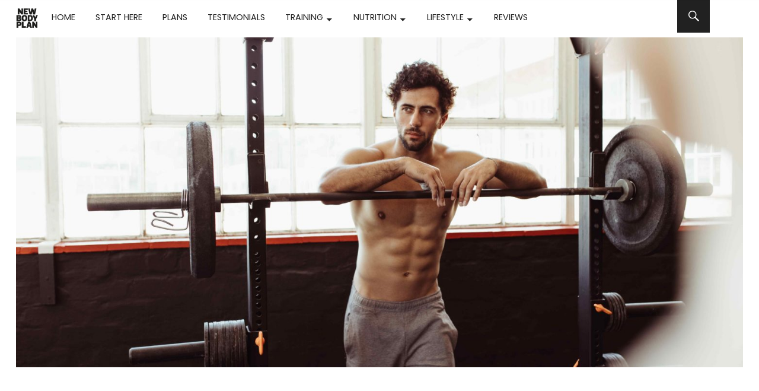

--- FILE ---
content_type: text/html; charset=UTF-8
request_url: https://www.newbodyplan.co.uk/lifestyle/motivation/how-do-you-talk-to-yourself/
body_size: 13817
content:
<!DOCTYPE html>
<html lang="en-US" class="no-js">
<head>
<meta charset="UTF-8">
<meta name="viewport" content="width=device-width, initial-scale=1">
<meta name="fo-verify" content="9cb558e7-f3f2-4ad6-92f0-e6a42f06143a">
<link rel="profile" href="http://gmpg.org/xfn/11">
<link rel="pingback" href="https://www.newbodyplan.co.uk/xmlrpc.php">
<script>(function(html){html.className = html.className.replace(/\bno-js\b/,'js')})(document.documentElement);</script>
<meta name='robots' content='index, follow, max-image-preview:large, max-snippet:-1, max-video-preview:-1' />
	<style>img:is([sizes="auto" i], [sizes^="auto," i]) { contain-intrinsic-size: 3000px 1500px }</style>
	
	<!-- This site is optimized with the Yoast SEO plugin v22.7 - https://yoast.com/wordpress/plugins/seo/ -->
	<title>Get the body you want by being your own biggest supporter</title>
	<meta name="description" content="Use our expert guide on how to become your own biggest supporter to build the leaner, fitter and healthier body you want!" />
	<link rel="canonical" href="https://www.newbodyplan.co.uk/lifestyle/motivation/how-do-you-talk-to-yourself/" />
	<meta property="og:locale" content="en_US" />
	<meta property="og:type" content="article" />
	<meta property="og:title" content="Get the body you want by being your own biggest supporter" />
	<meta property="og:description" content="Use our expert guide on how to become your own biggest supporter to build the leaner, fitter and healthier body you want!" />
	<meta property="og:url" content="https://www.newbodyplan.co.uk/lifestyle/motivation/how-do-you-talk-to-yourself/" />
	<meta property="og:site_name" content="New Body Plan" />
	<meta property="article:publisher" content="https://www.facebook.com/NewBodyPlan" />
	<meta property="article:published_time" content="2022-05-09T01:07:38+00:00" />
	<meta property="article:modified_time" content="2022-05-09T11:53:17+00:00" />
	<meta property="og:image" content="https://www.newbodyplan.co.uk/wp-content/uploads/2021/02/Man-lifting-heavy-barbell-in-the-gym-scaled.jpg" />
	<meta property="og:image:width" content="2560" />
	<meta property="og:image:height" content="1707" />
	<meta property="og:image:type" content="image/jpeg" />
	<meta name="author" content="Joe Warner" />
	<meta name="twitter:card" content="summary_large_image" />
	<meta name="twitter:creator" content="@NewBodyPlan" />
	<meta name="twitter:site" content="@NewBodyPlan" />
	<meta name="twitter:label1" content="Written by" />
	<meta name="twitter:data1" content="Joe Warner" />
	<meta name="twitter:label2" content="Est. reading time" />
	<meta name="twitter:data2" content="3 minutes" />
	<script type="application/ld+json" class="yoast-schema-graph">{"@context":"https://schema.org","@graph":[{"@type":"Article","@id":"https://www.newbodyplan.co.uk/lifestyle/motivation/how-do-you-talk-to-yourself/#article","isPartOf":{"@id":"https://www.newbodyplan.co.uk/lifestyle/motivation/how-do-you-talk-to-yourself/"},"author":{"name":"Joe Warner","@id":"https://www.newbodyplan.co.uk/#/schema/person/cba2a5598c2ce78b8e6951692c346632"},"headline":"Get the body you want by being your own biggest supporter","datePublished":"2022-05-09T01:07:38+00:00","dateModified":"2022-05-09T11:53:17+00:00","mainEntityOfPage":{"@id":"https://www.newbodyplan.co.uk/lifestyle/motivation/how-do-you-talk-to-yourself/"},"wordCount":649,"publisher":{"@id":"https://www.newbodyplan.co.uk/#organization"},"image":{"@id":"https://www.newbodyplan.co.uk/lifestyle/motivation/how-do-you-talk-to-yourself/#primaryimage"},"thumbnailUrl":"https://www.newbodyplan.co.uk/wp-content/uploads/2021/02/Man-lifting-heavy-barbell-in-the-gym-scaled.jpg","keywords":["fat loss","mentality","plan","positivity","progress","supported","weight loss"],"articleSection":["Motivation"],"inLanguage":"en-US"},{"@type":"WebPage","@id":"https://www.newbodyplan.co.uk/lifestyle/motivation/how-do-you-talk-to-yourself/","url":"https://www.newbodyplan.co.uk/lifestyle/motivation/how-do-you-talk-to-yourself/","name":"Get the body you want by being your own biggest supporter","isPartOf":{"@id":"https://www.newbodyplan.co.uk/#website"},"primaryImageOfPage":{"@id":"https://www.newbodyplan.co.uk/lifestyle/motivation/how-do-you-talk-to-yourself/#primaryimage"},"image":{"@id":"https://www.newbodyplan.co.uk/lifestyle/motivation/how-do-you-talk-to-yourself/#primaryimage"},"thumbnailUrl":"https://www.newbodyplan.co.uk/wp-content/uploads/2021/02/Man-lifting-heavy-barbell-in-the-gym-scaled.jpg","datePublished":"2022-05-09T01:07:38+00:00","dateModified":"2022-05-09T11:53:17+00:00","description":"Use our expert guide on how to become your own biggest supporter to build the leaner, fitter and healthier body you want!","breadcrumb":{"@id":"https://www.newbodyplan.co.uk/lifestyle/motivation/how-do-you-talk-to-yourself/#breadcrumb"},"inLanguage":"en-US","potentialAction":[{"@type":"ReadAction","target":["https://www.newbodyplan.co.uk/lifestyle/motivation/how-do-you-talk-to-yourself/"]}]},{"@type":"ImageObject","inLanguage":"en-US","@id":"https://www.newbodyplan.co.uk/lifestyle/motivation/how-do-you-talk-to-yourself/#primaryimage","url":"https://www.newbodyplan.co.uk/wp-content/uploads/2021/02/Man-lifting-heavy-barbell-in-the-gym-scaled.jpg","contentUrl":"https://www.newbodyplan.co.uk/wp-content/uploads/2021/02/Man-lifting-heavy-barbell-in-the-gym-scaled.jpg","width":2560,"height":1707,"caption":"Strong man lifting a barbell in the gym"},{"@type":"BreadcrumbList","@id":"https://www.newbodyplan.co.uk/lifestyle/motivation/how-do-you-talk-to-yourself/#breadcrumb","itemListElement":[{"@type":"ListItem","position":1,"name":"Home","item":"https://www.newbodyplan.co.uk/"},{"@type":"ListItem","position":2,"name":"Blog","item":"https://www.newbodyplan.co.uk/advice/"},{"@type":"ListItem","position":3,"name":"Get the body you want by being your own biggest supporter"}]},{"@type":"WebSite","@id":"https://www.newbodyplan.co.uk/#website","url":"https://www.newbodyplan.co.uk/","name":"New Body Plan","description":"","publisher":{"@id":"https://www.newbodyplan.co.uk/#organization"},"potentialAction":[{"@type":"SearchAction","target":{"@type":"EntryPoint","urlTemplate":"https://www.newbodyplan.co.uk/?s={search_term_string}"},"query-input":"required name=search_term_string"}],"inLanguage":"en-US"},{"@type":"Organization","@id":"https://www.newbodyplan.co.uk/#organization","name":"New Body Plan","url":"https://www.newbodyplan.co.uk/","logo":{"@type":"ImageObject","inLanguage":"en-US","@id":"https://www.newbodyplan.co.uk/#/schema/logo/image/","url":"https://www.newbodyplan.co.uk/wp-content/uploads/2021/06/NBP-logo-2021.jpg","contentUrl":"https://www.newbodyplan.co.uk/wp-content/uploads/2021/06/NBP-logo-2021.jpg","width":1181,"height":1181,"caption":"New Body Plan"},"image":{"@id":"https://www.newbodyplan.co.uk/#/schema/logo/image/"},"sameAs":["https://www.facebook.com/NewBodyPlan","https://x.com/NewBodyPlan","https://www.youtube.com/channel/UCmAguXei06fzZgu1nP5YsIA"]},{"@type":"Person","@id":"https://www.newbodyplan.co.uk/#/schema/person/cba2a5598c2ce78b8e6951692c346632","name":"Joe Warner","image":{"@type":"ImageObject","inLanguage":"en-US","@id":"https://www.newbodyplan.co.uk/#/schema/person/image/","url":"https://secure.gravatar.com/avatar/8b79bbd68b968111110d9f5a151d2de966e8cb07c0d7fd3bd6abef0f55b33141?s=96&d=mm&r=g","contentUrl":"https://secure.gravatar.com/avatar/8b79bbd68b968111110d9f5a151d2de966e8cb07c0d7fd3bd6abef0f55b33141?s=96&d=mm&r=g","caption":"Joe Warner"},"sameAs":["http://newbod.wpengine.com"],"url":"https://www.newbodyplan.co.uk/author/newbod/"}]}</script>
	<!-- / Yoast SEO plugin. -->


<link rel='dns-prefetch' href='//fonts.googleapis.com' />
<link rel='dns-prefetch' href='//use.fontawesome.com' />
<link href='http://use.fontawesome.com' crossorigin='' rel='preconnect' />
<link href='http://fonts.googleapis.com' rel='preconnect' />
<link href='//fonts.gstatic.com' crossorigin='' rel='preconnect' />
<link rel="alternate" type="application/rss+xml" title="New Body Plan &raquo; Feed" href="https://www.newbodyplan.co.uk/feed/" />
<link rel="alternate" type="application/rss+xml" title="New Body Plan &raquo; Comments Feed" href="https://www.newbodyplan.co.uk/comments/feed/" />
<link rel='stylesheet' id='wp-block-library-css' href='https://www.newbodyplan.co.uk/wp-includes/css/dist/block-library/style.min.css' type='text/css' media='all' />
<style id='wp-block-library-theme-inline-css' type='text/css'>
.wp-block-audio :where(figcaption){color:#555;font-size:13px;text-align:center}.is-dark-theme .wp-block-audio :where(figcaption){color:#ffffffa6}.wp-block-audio{margin:0 0 1em}.wp-block-code{border:1px solid #ccc;border-radius:4px;font-family:Menlo,Consolas,monaco,monospace;padding:.8em 1em}.wp-block-embed :where(figcaption){color:#555;font-size:13px;text-align:center}.is-dark-theme .wp-block-embed :where(figcaption){color:#ffffffa6}.wp-block-embed{margin:0 0 1em}.blocks-gallery-caption{color:#555;font-size:13px;text-align:center}.is-dark-theme .blocks-gallery-caption{color:#ffffffa6}:root :where(.wp-block-image figcaption){color:#555;font-size:13px;text-align:center}.is-dark-theme :root :where(.wp-block-image figcaption){color:#ffffffa6}.wp-block-image{margin:0 0 1em}.wp-block-pullquote{border-bottom:4px solid;border-top:4px solid;color:currentColor;margin-bottom:1.75em}.wp-block-pullquote cite,.wp-block-pullquote footer,.wp-block-pullquote__citation{color:currentColor;font-size:.8125em;font-style:normal;text-transform:uppercase}.wp-block-quote{border-left:.25em solid;margin:0 0 1.75em;padding-left:1em}.wp-block-quote cite,.wp-block-quote footer{color:currentColor;font-size:.8125em;font-style:normal;position:relative}.wp-block-quote:where(.has-text-align-right){border-left:none;border-right:.25em solid;padding-left:0;padding-right:1em}.wp-block-quote:where(.has-text-align-center){border:none;padding-left:0}.wp-block-quote.is-large,.wp-block-quote.is-style-large,.wp-block-quote:where(.is-style-plain){border:none}.wp-block-search .wp-block-search__label{font-weight:700}.wp-block-search__button{border:1px solid #ccc;padding:.375em .625em}:where(.wp-block-group.has-background){padding:1.25em 2.375em}.wp-block-separator.has-css-opacity{opacity:.4}.wp-block-separator{border:none;border-bottom:2px solid;margin-left:auto;margin-right:auto}.wp-block-separator.has-alpha-channel-opacity{opacity:1}.wp-block-separator:not(.is-style-wide):not(.is-style-dots){width:100px}.wp-block-separator.has-background:not(.is-style-dots){border-bottom:none;height:1px}.wp-block-separator.has-background:not(.is-style-wide):not(.is-style-dots){height:2px}.wp-block-table{margin:0 0 1em}.wp-block-table td,.wp-block-table th{word-break:normal}.wp-block-table :where(figcaption){color:#555;font-size:13px;text-align:center}.is-dark-theme .wp-block-table :where(figcaption){color:#ffffffa6}.wp-block-video :where(figcaption){color:#555;font-size:13px;text-align:center}.is-dark-theme .wp-block-video :where(figcaption){color:#ffffffa6}.wp-block-video{margin:0 0 1em}:root :where(.wp-block-template-part.has-background){margin-bottom:0;margin-top:0;padding:1.25em 2.375em}
</style>
<style id='classic-theme-styles-inline-css' type='text/css'>
/*! This file is auto-generated */
.wp-block-button__link{color:#fff;background-color:#32373c;border-radius:9999px;box-shadow:none;text-decoration:none;padding:calc(.667em + 2px) calc(1.333em + 2px);font-size:1.125em}.wp-block-file__button{background:#32373c;color:#fff;text-decoration:none}
</style>
<style id='global-styles-inline-css' type='text/css'>
:root{--wp--preset--aspect-ratio--square: 1;--wp--preset--aspect-ratio--4-3: 4/3;--wp--preset--aspect-ratio--3-4: 3/4;--wp--preset--aspect-ratio--3-2: 3/2;--wp--preset--aspect-ratio--2-3: 2/3;--wp--preset--aspect-ratio--16-9: 16/9;--wp--preset--aspect-ratio--9-16: 9/16;--wp--preset--color--black: #000000;--wp--preset--color--cyan-bluish-gray: #abb8c3;--wp--preset--color--white: #ffffff;--wp--preset--color--pale-pink: #f78da7;--wp--preset--color--vivid-red: #cf2e2e;--wp--preset--color--luminous-vivid-orange: #ff6900;--wp--preset--color--luminous-vivid-amber: #fcb900;--wp--preset--color--light-green-cyan: #7bdcb5;--wp--preset--color--vivid-green-cyan: #00d084;--wp--preset--color--pale-cyan-blue: #8ed1fc;--wp--preset--color--vivid-cyan-blue: #0693e3;--wp--preset--color--vivid-purple: #9b51e0;--wp--preset--color--dark: #1a1a1a;--wp--preset--color--light-grey: #f4f4f4;--wp--preset--color--light-blue: #51a8dd;--wp--preset--color--dark-blue: #0c6ca6;--wp--preset--gradient--vivid-cyan-blue-to-vivid-purple: linear-gradient(135deg,rgba(6,147,227,1) 0%,rgb(155,81,224) 100%);--wp--preset--gradient--light-green-cyan-to-vivid-green-cyan: linear-gradient(135deg,rgb(122,220,180) 0%,rgb(0,208,130) 100%);--wp--preset--gradient--luminous-vivid-amber-to-luminous-vivid-orange: linear-gradient(135deg,rgba(252,185,0,1) 0%,rgba(255,105,0,1) 100%);--wp--preset--gradient--luminous-vivid-orange-to-vivid-red: linear-gradient(135deg,rgba(255,105,0,1) 0%,rgb(207,46,46) 100%);--wp--preset--gradient--very-light-gray-to-cyan-bluish-gray: linear-gradient(135deg,rgb(238,238,238) 0%,rgb(169,184,195) 100%);--wp--preset--gradient--cool-to-warm-spectrum: linear-gradient(135deg,rgb(74,234,220) 0%,rgb(151,120,209) 20%,rgb(207,42,186) 40%,rgb(238,44,130) 60%,rgb(251,105,98) 80%,rgb(254,248,76) 100%);--wp--preset--gradient--blush-light-purple: linear-gradient(135deg,rgb(255,206,236) 0%,rgb(152,150,240) 100%);--wp--preset--gradient--blush-bordeaux: linear-gradient(135deg,rgb(254,205,165) 0%,rgb(254,45,45) 50%,rgb(107,0,62) 100%);--wp--preset--gradient--luminous-dusk: linear-gradient(135deg,rgb(255,203,112) 0%,rgb(199,81,192) 50%,rgb(65,88,208) 100%);--wp--preset--gradient--pale-ocean: linear-gradient(135deg,rgb(255,245,203) 0%,rgb(182,227,212) 50%,rgb(51,167,181) 100%);--wp--preset--gradient--electric-grass: linear-gradient(135deg,rgb(202,248,128) 0%,rgb(113,206,126) 100%);--wp--preset--gradient--midnight: linear-gradient(135deg,rgb(2,3,129) 0%,rgb(40,116,252) 100%);--wp--preset--font-size--small: 16px;--wp--preset--font-size--medium: 20px;--wp--preset--font-size--large: 22px;--wp--preset--font-size--x-large: 42px;--wp--preset--font-size--regular: 19px;--wp--preset--font-size--larger: 26px;--wp--preset--spacing--20: 0.44rem;--wp--preset--spacing--30: 0.67rem;--wp--preset--spacing--40: 1rem;--wp--preset--spacing--50: 1.5rem;--wp--preset--spacing--60: 2.25rem;--wp--preset--spacing--70: 3.38rem;--wp--preset--spacing--80: 5.06rem;--wp--preset--shadow--natural: 6px 6px 9px rgba(0, 0, 0, 0.2);--wp--preset--shadow--deep: 12px 12px 50px rgba(0, 0, 0, 0.4);--wp--preset--shadow--sharp: 6px 6px 0px rgba(0, 0, 0, 0.2);--wp--preset--shadow--outlined: 6px 6px 0px -3px rgba(255, 255, 255, 1), 6px 6px rgba(0, 0, 0, 1);--wp--preset--shadow--crisp: 6px 6px 0px rgba(0, 0, 0, 1);}:where(.is-layout-flex){gap: 0.5em;}:where(.is-layout-grid){gap: 0.5em;}body .is-layout-flex{display: flex;}.is-layout-flex{flex-wrap: wrap;align-items: center;}.is-layout-flex > :is(*, div){margin: 0;}body .is-layout-grid{display: grid;}.is-layout-grid > :is(*, div){margin: 0;}:where(.wp-block-columns.is-layout-flex){gap: 2em;}:where(.wp-block-columns.is-layout-grid){gap: 2em;}:where(.wp-block-post-template.is-layout-flex){gap: 1.25em;}:where(.wp-block-post-template.is-layout-grid){gap: 1.25em;}.has-black-color{color: var(--wp--preset--color--black) !important;}.has-cyan-bluish-gray-color{color: var(--wp--preset--color--cyan-bluish-gray) !important;}.has-white-color{color: var(--wp--preset--color--white) !important;}.has-pale-pink-color{color: var(--wp--preset--color--pale-pink) !important;}.has-vivid-red-color{color: var(--wp--preset--color--vivid-red) !important;}.has-luminous-vivid-orange-color{color: var(--wp--preset--color--luminous-vivid-orange) !important;}.has-luminous-vivid-amber-color{color: var(--wp--preset--color--luminous-vivid-amber) !important;}.has-light-green-cyan-color{color: var(--wp--preset--color--light-green-cyan) !important;}.has-vivid-green-cyan-color{color: var(--wp--preset--color--vivid-green-cyan) !important;}.has-pale-cyan-blue-color{color: var(--wp--preset--color--pale-cyan-blue) !important;}.has-vivid-cyan-blue-color{color: var(--wp--preset--color--vivid-cyan-blue) !important;}.has-vivid-purple-color{color: var(--wp--preset--color--vivid-purple) !important;}.has-black-background-color{background-color: var(--wp--preset--color--black) !important;}.has-cyan-bluish-gray-background-color{background-color: var(--wp--preset--color--cyan-bluish-gray) !important;}.has-white-background-color{background-color: var(--wp--preset--color--white) !important;}.has-pale-pink-background-color{background-color: var(--wp--preset--color--pale-pink) !important;}.has-vivid-red-background-color{background-color: var(--wp--preset--color--vivid-red) !important;}.has-luminous-vivid-orange-background-color{background-color: var(--wp--preset--color--luminous-vivid-orange) !important;}.has-luminous-vivid-amber-background-color{background-color: var(--wp--preset--color--luminous-vivid-amber) !important;}.has-light-green-cyan-background-color{background-color: var(--wp--preset--color--light-green-cyan) !important;}.has-vivid-green-cyan-background-color{background-color: var(--wp--preset--color--vivid-green-cyan) !important;}.has-pale-cyan-blue-background-color{background-color: var(--wp--preset--color--pale-cyan-blue) !important;}.has-vivid-cyan-blue-background-color{background-color: var(--wp--preset--color--vivid-cyan-blue) !important;}.has-vivid-purple-background-color{background-color: var(--wp--preset--color--vivid-purple) !important;}.has-black-border-color{border-color: var(--wp--preset--color--black) !important;}.has-cyan-bluish-gray-border-color{border-color: var(--wp--preset--color--cyan-bluish-gray) !important;}.has-white-border-color{border-color: var(--wp--preset--color--white) !important;}.has-pale-pink-border-color{border-color: var(--wp--preset--color--pale-pink) !important;}.has-vivid-red-border-color{border-color: var(--wp--preset--color--vivid-red) !important;}.has-luminous-vivid-orange-border-color{border-color: var(--wp--preset--color--luminous-vivid-orange) !important;}.has-luminous-vivid-amber-border-color{border-color: var(--wp--preset--color--luminous-vivid-amber) !important;}.has-light-green-cyan-border-color{border-color: var(--wp--preset--color--light-green-cyan) !important;}.has-vivid-green-cyan-border-color{border-color: var(--wp--preset--color--vivid-green-cyan) !important;}.has-pale-cyan-blue-border-color{border-color: var(--wp--preset--color--pale-cyan-blue) !important;}.has-vivid-cyan-blue-border-color{border-color: var(--wp--preset--color--vivid-cyan-blue) !important;}.has-vivid-purple-border-color{border-color: var(--wp--preset--color--vivid-purple) !important;}.has-vivid-cyan-blue-to-vivid-purple-gradient-background{background: var(--wp--preset--gradient--vivid-cyan-blue-to-vivid-purple) !important;}.has-light-green-cyan-to-vivid-green-cyan-gradient-background{background: var(--wp--preset--gradient--light-green-cyan-to-vivid-green-cyan) !important;}.has-luminous-vivid-amber-to-luminous-vivid-orange-gradient-background{background: var(--wp--preset--gradient--luminous-vivid-amber-to-luminous-vivid-orange) !important;}.has-luminous-vivid-orange-to-vivid-red-gradient-background{background: var(--wp--preset--gradient--luminous-vivid-orange-to-vivid-red) !important;}.has-very-light-gray-to-cyan-bluish-gray-gradient-background{background: var(--wp--preset--gradient--very-light-gray-to-cyan-bluish-gray) !important;}.has-cool-to-warm-spectrum-gradient-background{background: var(--wp--preset--gradient--cool-to-warm-spectrum) !important;}.has-blush-light-purple-gradient-background{background: var(--wp--preset--gradient--blush-light-purple) !important;}.has-blush-bordeaux-gradient-background{background: var(--wp--preset--gradient--blush-bordeaux) !important;}.has-luminous-dusk-gradient-background{background: var(--wp--preset--gradient--luminous-dusk) !important;}.has-pale-ocean-gradient-background{background: var(--wp--preset--gradient--pale-ocean) !important;}.has-electric-grass-gradient-background{background: var(--wp--preset--gradient--electric-grass) !important;}.has-midnight-gradient-background{background: var(--wp--preset--gradient--midnight) !important;}.has-small-font-size{font-size: var(--wp--preset--font-size--small) !important;}.has-medium-font-size{font-size: var(--wp--preset--font-size--medium) !important;}.has-large-font-size{font-size: var(--wp--preset--font-size--large) !important;}.has-x-large-font-size{font-size: var(--wp--preset--font-size--x-large) !important;}
:where(.wp-block-post-template.is-layout-flex){gap: 1.25em;}:where(.wp-block-post-template.is-layout-grid){gap: 1.25em;}
:where(.wp-block-columns.is-layout-flex){gap: 2em;}:where(.wp-block-columns.is-layout-grid){gap: 2em;}
:root :where(.wp-block-pullquote){font-size: 1.5em;line-height: 1.6;}
</style>
<link rel='stylesheet' id='wphb-1-css' href='https://www.newbodyplan.co.uk/wp-content/uploads/hummingbird-assets/2f0be4b0721e9bb57347c20281ac0bff.css' type='text/css' media='all' />
<link rel="preload" as="style" href="https://fonts.googleapis.com/css?family=Anton&#038;ver=6.8.3" /><link rel='stylesheet' id='anton-css' href='https://fonts.googleapis.com/css?family=Anton&#038;ver=6.8.3' type='text/css' media='print' onload='this.media=&#34;all&#34;' />
<link rel='stylesheet' id='load-fa-css' href='https://www.newbodyplan.co.uk/wp-content/uploads/hummingbird-assets/ae74a23b0918f5e4bff54d2b203671a3.css' type='text/css' media='all' />
<link rel="preload" as="style" href="https://fonts.googleapis.com/css?family=Source+Serif+Pro%3A400%2C600%2C700%7CPoppins%3A400%2C500%2C600%2C700&#038;subset=latin%2Clatin-ext" /><link rel='stylesheet' id='uku-fonts-css' href='https://fonts.googleapis.com/css?family=Source+Serif+Pro%3A400%2C600%2C700%7CPoppins%3A400%2C500%2C600%2C700&#038;subset=latin%2Clatin-ext' type='text/css' media='print' onload='this.media=&#34;all&#34;' />
<link rel='stylesheet' id='wphb-2-css' href='https://www.newbodyplan.co.uk/wp-content/uploads/hummingbird-assets/35c03e0f47baca3eb8139751dbeb2038.css' type='text/css' media='all' />
<script type="text/javascript" src="https://www.newbodyplan.co.uk/wp-content/uploads/hummingbird-assets/9caa5259af1ee19332bda22d35458958.js" id="wphb-3-js"></script>
<script type="text/javascript" src="https://www.newbodyplan.co.uk/wp-content/uploads/hummingbird-assets/da3bbdecdda1068009e10f7658bcfede.js" id="wphb-4-js"></script>
<link rel="https://api.w.org/" href="https://www.newbodyplan.co.uk/wp-json/" /><link rel="alternate" title="JSON" type="application/json" href="https://www.newbodyplan.co.uk/wp-json/wp/v2/posts/8482" /><link rel="EditURI" type="application/rsd+xml" title="RSD" href="https://www.newbodyplan.co.uk/xmlrpc.php?rsd" />
<link rel='shortlink' href='https://www.newbodyplan.co.uk/?p=8482' />
<link rel="alternate" title="oEmbed (JSON)" type="application/json+oembed" href="https://www.newbodyplan.co.uk/wp-json/oembed/1.0/embed?url=https%3A%2F%2Fwww.newbodyplan.co.uk%2Flifestyle%2Fmotivation%2Fhow-do-you-talk-to-yourself%2F" />
<link rel="alternate" title="oEmbed (XML)" type="text/xml+oembed" href="https://www.newbodyplan.co.uk/wp-json/oembed/1.0/embed?url=https%3A%2F%2Fwww.newbodyplan.co.uk%2Flifestyle%2Fmotivation%2Fhow-do-you-talk-to-yourself%2F&#038;format=xml" />
	<style type="text/css">
							.entry-content a,
			.comment-text a,
			#desktop-navigation ul li a:hover,
			.featured-slider button.slick-arrow:hover::after,
			.front-section a.all-posts-link:hover,
			#overlay-close:hover,
			.widget-area .widget ul li a:hover,
			#sidebar-offcanvas .widget a:hover,
			.textwidget a:hover,
			#overlay-nav a:hover,
			.author-links a:hover,
			.single-post .post-navigation a:hover,
			.single-attachment .post-navigation a:hover,
			.author-bio a,
			.single-post .hentry .entry-meta a:hover,
			.entry-header a:hover,
			.entry-header h2.entry-title a:hover,
			.blog .entry-meta a:hover,
			.uku-neo .entry-content p a:hover,
			.uku-neo .author-bio a:hover,
			.uku-neo .comment-text a:hover,
			.uku-neo .entry-header h2.entry-title a:hover,
			.uku-serif .entry-header h2.entry-title a:hover,
			.uku-serif .entry-content p a,
			.uku-serif .entry-content li a,
			.uku-serif .author-bio a,
			.uku-serif .comment-text a {
				color: ;
			}
			.uku-serif .entry-content p a,
			.uku-serif .entry-content li a,
			.uku-serif .author-bio a,
			.uku-serif .comment-text a {
				box-shadow: inset 0 -1px 0 ;
			}
			.single-post .post-navigation a:hover,
			.single-attachment .post-navigation a:hover,
			#desktop-navigation ul li.menu-item-has-children a:hover::after,
			.desktop-search input.search-field:active,
			.desktop-search input.search-field:focus {
				border-color: ;
			}
			.featured-slider .entry-cats a,
			.section-one-column-one .entry-cats a,
			.section-three-column-one .entry-cats a,
			#front-section-four .entry-cats a,
			.single-post .entry-cats a,
			.blog.uku-standard.blog-defaultplus #primary .hentry.has-post-thumbnail:nth-child(4n) .entry-cats a,
			#desktop-navigation .sub-menu li a:hover,
			#desktop-navigation .children li a:hover,
			.widget_mc4wp_form_widget input[type="submit"],
			.uku-neo .featured-slider .entry-cats a:hover,
			.uku-neo .section-one-column-one .entry-cats a:hover,
			.uku-neo .section-three-column-one .entry-cats a:hover,
			.uku-neo #front-section-four .entry-cats a:hover,
			.uku-neo .single-post .entry-cats a:hover,
			.uku-neo .format-video .entry-thumbnail span.video-icon:before,
			.uku-neo .format-video .entry-thumbnail span.video-icon:after,
			.uku-neo .entry-content p a:hover::after,
			.uku-neo .author-bio a:hover::after,
			.uku-neo .comment-text a:hover::after {
				background: ;
			}
			.blog.blog-classic #primary .hentry.has-post-thumbnail:nth-child(4n) .entry-cats a {
				background: none !important;
			}
			@media screen and (min-width: 66.25em) {
				.uku-neo #overlay-open:hover,
				.uku-neo .search-open:hover,
				.uku-neo #overlay-open-sticky:hover,
				.uku-neo.fixedheader-dark.header-stick #overlay-open-sticky:hover,
				.uku-neo.fixedheader-dark.header-stick #search-open-sticky:hover {
					background: ;
				}
			}
							.entry-content a:hover,
			.comment-text a:hover,
			.author-bio a:hover {
				color:  !important;
			}
			.blog.blog-defaultplus #primary .hentry.has-post-thumbnail:nth-child(4n) .entry-cats a:hover,
			.featured-slider .entry-cats a:hover,
			.section-one-column-one .entry-cats a:hover,
			.section-three-column-one .entry-cats a:hover,
			#front-section-four .entry-cats a:hover,
			.single-post .entry-cats a:hover,
			#colophon .footer-feature-btn:hover,
			.comments-show #comments-toggle,
			.widget_mc4wp_form_widget input[type="submit"]:hover,
			#comments-toggle:hover,
			input[type="submit"]:hover,
			input#submit:hover,
			#primary #infinite-handle span:hover,
			#front-section-three a.all-posts-link:hover,
			.desktop-search input[type="submit"]:hover,
			.widget_search input[type="submit"]:hover,
			.post-password-form input[type="submit"]:hover,
			#offcanvas-widgets-open:hover,
			.offcanvas-widgets-show #offcanvas-widgets-open,
			.uku-standard.blog-classic .entry-content p a.more-link:hover {
				background: ;
			}
			#colophon .footer-feature-textwrap .footer-feature-btn:hover,
			.comments-show #comments-toggle,
			#comments-toggle:hover,
			input[type="submit"]:hover,
			input#submit:hover,
			.blog #primary #infinite-handle span:hover,
			#front-section-three a.all-posts-link:hover,
			.desktop-search input[type="submit"]:hover,
			.widget_search input[type="submit"]:hover,
			.post-password-form input[type="submit"]:hover,
			#offcanvas-widgets-open:hover,
			.offcanvas-widgets-show #offcanvas-widgets-open,
			.uku-standard.blog-classic .entry-content p a.more-link:hover {
				border-color:  !important;
			}
							#colophon,
			.uku-serif .big-instagram-wrap {background: ;}
						#colophon,
		#colophon .footer-menu ul a,
		#colophon .footer-menu ul a:hover,
		#colophon #site-info, #colophon #site-info a,
		#colophon #site-info, #colophon #site-info a:hover,
		#footer-social span,
		#colophon .social-nav ul li a,
		.uku-serif .big-instagram-wrap .null-instagram-feed .clear a,
		.uku-serif .big-instagram-wrap .widget h2.widget-title {
			color: ;
		}
		.footer-menus-wrap {
			border-bottom: 1px solid ;
		}
							.mobile-search, .inner-offcanvas-wrap {background: ;}
							#mobile-social ul li a,
			#overlay-nav ul li a,
			#offcanvas-widgets-open,
			.dropdown-toggle,
			#sidebar-offcanvas .widget h2.widget-title,
			#sidebar-offcanvas .widget,
			#sidebar-offcanvas .widget a {
				color: ;
			}
			#sidebar-offcanvas .widget h2.widget-title {border-color: ;}
			#offcanvas-widgets-open {border-color: ;}
			@media screen and (min-width: 66.25em) {
			#overlay-nav ul li,
			#overlay-nav ul ul.sub-menu,
			#overlay-nav ul ul.children {border-color: ;}
			#overlay-close {color: ;}
			#overlay-nav {
				border-color: ;
			}
			}
							#front-section-three {background: ;}
							.widget_mc4wp_form_widget, .jetpack_subscription_widget {background: ;}
							.uku-serif .front-about-img:after {background: ;}
							#shopfront-cats {background: ;}
																							.blog.blog-defaultplus #primary .hentry.has-post-thumbnail:nth-child(4n) .entry-thumbnail a:after,
			.featured-slider .entry-thumbnail a:after,
			.uku-serif .featured-slider .entry-thumbnail:after,
			.header-image:after,
			#front-section-four .entry-thumbnail a:after,
			.uku-serif #front-section-four .entry-thumbnail a .thumb-wrap:after,
			.single-post .big-thumb .entry-thumbnail a:after,
			.blog.blog-defaultplus #primary .hentry.has-post-thumbnail:nth-child(4n) .thumb-wrap:after,
			.section-two-column-one .thumb-wrap:after,
			.header-fullscreen #headerimg-wrap:after {background-color: ;}
									.header-fullscreen #headerimg-wrap:after {	background-color: transparent;}
							#front-section-four .meta-main-wrap,
			.featured-slider .meta-main-wrap,
			.blog.blog-defaultplus #primary .hentry.has-post-thumbnail:nth-child(4n) .meta-main-wrap,
			.uku-serif .section-two-column-one .entry-text-wrap,
			.big-thumb .title-wrap {
				background: -moz-linear-gradient(top, rgba(0,0,0,0) 0%, rgba(0,0,0,) 100%);
				background: -webkit-linear-gradient(top, rgba(0,0,0,0) 0%,rgba(0,0,0,) 100%);
				background: linear-gradient(to bottom, rgba(0,0,0,0) 0%,rgba(0,0,0,) 100%);
			}
			
				</style>
		<meta name="generator" content="Elementor 3.20.3; features: e_optimized_assets_loading, additional_custom_breakpoints, block_editor_assets_optimize, e_image_loading_optimization; settings: css_print_method-external, google_font-enabled, font_display-auto">
<style type="text/css">.recentcomments a{display:inline !important;padding:0 !important;margin:0 !important;}</style>	
<link rel="preconnect" href="https://fonts.gstatic.com"> 
<link href="https://fonts.googleapis.com/css2?family=Roboto:ital,wght@0,100;0,400;0,700;0,900;1,400&display=swap" rel="stylesheet">	

<!-- Google Tag Manager -->
    <script>
    (function(w, d, s, l, i) {
        w[l] = w[l] || [];
        w[l].push({
            'gtm.start':
            new Date().getTime(),
            event: 'gtm.js'
        });
        var f = d.getElementsByTagName(s)[0],
            j = d.createElement(s),
            dl = l != 'dataLayer' ? '&l=' + l : '';
        j.async = true;
        j.src =
        'https://www.googletagmanager.com/gtm.js?id=' + i + dl;
        f.parentNode.insertBefore(j, f);
    })(window, document, 'script', 'dataLayer', 'GTM-T5Q6DJW');
    </script>
<!-- End Google Tag Manager -->
	
</head>

<body class="wp-singular post-template post-template-nbp-single-v2 post-template-nbp-single-v2-php single single-post postid-8482 single-format-standard wp-theme-uku wp-child-theme-nbp-uku-child-120 posts-sidebar uku-neo blog-default has-thumb no-sidebar offcanvas-widgets-off elementor-default elementor-kit-9650">
	
	<!-- Google Tag Manager (noscript) -->
    <noscript>
        <iframe src="https://www.googletagmanager.com/ns.html?id=GTM-T5Q6DJW" height="0" width="0" style="display:none;visibility:hidden"></iframe>
    </noscript>
    <!-- End Google Tag Manager (noscript) -->
	
	
	<div class="container-all">

	<header id="masthead" class="site-header cf" role="banner">

		<div class="site-header-content">
						<div class="top-menu-logo" id="tml-shc">
					<a href="https://www.newbodyplan.co.uk">
						<img class="menu-logo" src="https://www.newbodyplan.co.uk/wp-content/uploads/2019/06/NBP-logo-black.png" />
					</a>
				</div>
											<nav id="desktop-navigation" class="desktop-navigation cf" role="navigation">
					<ul id="menu-main-nav" class="menu"><li id="menu-item-2935" class="menu-item menu-item-type-post_type menu-item-object-page menu-item-home menu-item-2935"><a href="https://www.newbodyplan.co.uk/">Home</a></li>
<li id="menu-item-1545" class="menu-item menu-item-type-post_type menu-item-object-page menu-item-1545"><a href="https://www.newbodyplan.co.uk/new-body-quiz/">Start Here</a></li>
<li id="menu-item-1017" class="menu-item menu-item-type-custom menu-item-object-custom menu-item-1017"><a href="https://www.newbodyplan.co.uk/nbp-transformation-packs/">Plans</a></li>
<li id="menu-item-351" class="menu-item menu-item-type-taxonomy menu-item-object-category menu-item-351"><a href="https://www.newbodyplan.co.uk/category/success-stories/">Testimonials</a></li>
<li id="menu-item-5708" class="menu-item menu-item-type-taxonomy menu-item-object-category menu-item-has-children menu-item-5708"><a href="https://www.newbodyplan.co.uk/category/training/">Training</a>
<ul class="sub-menu">
	<li id="menu-item-8665" class="menu-item menu-item-type-custom menu-item-object-custom menu-item-8665"><a href="https://www.newbodyplan.co.uk/tag/fat-loss/">Fat Loss</a></li>
	<li id="menu-item-8666" class="menu-item menu-item-type-custom menu-item-object-custom menu-item-8666"><a href="https://www.newbodyplan.co.uk/tag/muscle/">Muscle</a></li>
	<li id="menu-item-8667" class="menu-item menu-item-type-custom menu-item-object-custom menu-item-8667"><a href="https://www.newbodyplan.co.uk/tag/abs/">Abs</a></li>
	<li id="menu-item-8672" class="menu-item menu-item-type-custom menu-item-object-custom menu-item-8672"><a href="https://www.newbodyplan.co.uk/tag/exercise/">Exercises</a></li>
	<li id="menu-item-8673" class="menu-item menu-item-type-custom menu-item-object-custom menu-item-8673"><a href="https://www.newbodyplan.co.uk/tag/bodyweight/">Bodyweight</a></li>
	<li id="menu-item-8674" class="menu-item menu-item-type-custom menu-item-object-custom menu-item-8674"><a href="https://www.newbodyplan.co.uk/tag/cardio/">Cardio</a></li>
	<li id="menu-item-8675" class="menu-item menu-item-type-custom menu-item-object-custom menu-item-8675"><a href="https://www.newbodyplan.co.uk/tag/workout/">Workouts</a></li>
</ul>
</li>
<li id="menu-item-5709" class="menu-item menu-item-type-taxonomy menu-item-object-category menu-item-has-children menu-item-5709"><a href="https://www.newbodyplan.co.uk/category/nutrition/">Nutrition</a>
<ul class="sub-menu">
	<li id="menu-item-8668" class="menu-item menu-item-type-custom menu-item-object-custom menu-item-8668"><a href="https://www.newbodyplan.co.uk/tag/lose-fat/">Lose Fat</a></li>
	<li id="menu-item-8669" class="menu-item menu-item-type-custom menu-item-object-custom menu-item-8669"><a href="https://www.newbodyplan.co.uk/tag/add-muscle/">Add Muscle</a></li>
	<li id="menu-item-8676" class="menu-item menu-item-type-custom menu-item-object-custom menu-item-8676"><a href="https://www.newbodyplan.co.uk/tag/supplements/">Supplements</a></li>
	<li id="menu-item-8677" class="menu-item menu-item-type-custom menu-item-object-custom menu-item-8677"><a href="https://www.newbodyplan.co.uk/tag/recipe/">Recipes</a></li>
</ul>
</li>
<li id="menu-item-5710" class="menu-item menu-item-type-taxonomy menu-item-object-category current-post-ancestor menu-item-has-children menu-item-5710"><a href="https://www.newbodyplan.co.uk/category/lifestyle/">Lifestyle</a>
<ul class="sub-menu">
	<li id="menu-item-8670" class="menu-item menu-item-type-custom menu-item-object-custom menu-item-8670"><a href="https://www.newbodyplan.co.uk/tag/sleep/">Sleep</a></li>
	<li id="menu-item-8671" class="menu-item menu-item-type-custom menu-item-object-custom menu-item-8671"><a href="https://www.newbodyplan.co.uk/tag/stress/">Stress</a></li>
	<li id="menu-item-8678" class="menu-item menu-item-type-custom menu-item-object-custom menu-item-8678"><a href="https://www.newbodyplan.co.uk/tag/motivation/">Motivation</a></li>
	<li id="menu-item-8679" class="menu-item menu-item-type-custom menu-item-object-custom menu-item-8679"><a href="https://www.newbodyplan.co.uk/tag/habits/">Habits</a></li>
	<li id="menu-item-8680" class="menu-item menu-item-type-custom menu-item-object-custom menu-item-8680"><a href="https://www.newbodyplan.co.uk/tag/testosterone/">Testosterone</a></li>
</ul>
</li>
<li id="menu-item-8664" class="menu-item menu-item-type-taxonomy menu-item-object-category menu-item-8664"><a href="https://www.newbodyplan.co.uk/category/reviews/">Reviews</a></li>
</ul>				</nav><!-- .main-navigation -->
			
			<div id="site-branding">
								<div class="top-menu-logo" id="tml-sb">
					<a href="https://www.newbodyplan.co.uk">
						<img class="menu-logo" src="https://www.newbodyplan.co.uk/wp-content/uploads/2019/06/NBP-logo-black.png" />
					</a>
				</div>
													<p class="site-title"><a href="https://www.newbodyplan.co.uk/" rel="home">New Body Plan</a></p>
				
				
				<p class="site-description"></p>
				<button id="overlay-open" class="overlay-open overlay-btn"><span>Menu</span></button>

				
							</div><!-- end #site-branding -->

			
						<button id="search-open" class="search-open search-btn"><span>Search</span></button>
				<div class="desktop-search">
											<button id="search-close" class="search-close"><span>Search</span></button>
										
<form method="get" class="searchform" action="https://www.newbodyplan.co.uk/" role="search">
	<label for="s" class="screen-reader-text"><span>Search</span></label>
	<input type="text" class="search-field" name="s" placeholder="Search..." />
	<input type="submit" class="submit" name="submit" value="Search" />
</form>
				</div><!-- end .desktop-search -->
			
		</div><!-- .site-header-content -->

		<div class="sticky-header hidden">
									<div class="top-menu-logo" id="tml-shc">
					<a href="https://www.newbodyplan.co.uk">
						<img class="menu-logo" src="https://www.newbodyplan.co.uk/wp-content/uploads/2019/06/NBP-logo-black.png" />
					</a>
				</div>
							<button id="overlay-open-sticky" class="overlay-open overlay-btn"><span>Menu</span></button>
							<button id="search-open-sticky" class="search-open search-btn"><span>Search</span></button>
			
							<p class="site-title"><a href="https://www.newbodyplan.co.uk/" rel="home">New Body Plan</a></p>
			
			
			

		</div><!-- end .sticky-header -->

			<div class="inner-offcanvas-wrap">
				<div class="close-btn-wrap">
					<button id="overlay-close" class="overlay-btn"><span>Close</span></button>
				</div><!-- end .close-btn-wrap -->

				<div class="overlay-desktop-content cf">

										<div class="overlay-title-wrap">
						<p class="site-title"><a href="https://www.newbodyplan.co.uk/" rel="home">New Body Plan</a></p>
						<p class="site-description"></p>
					</div><!-- end .overlay-title-wrap -->
					
					<nav id="overlay-nav" class="main-nav cf" role="navigation">
					<ul id="menu-main-nav-1" class="menu"><li class="menu-item menu-item-type-post_type menu-item-object-page menu-item-home menu-item-2935"><a href="https://www.newbodyplan.co.uk/">Home</a></li>
<li class="menu-item menu-item-type-post_type menu-item-object-page menu-item-1545"><a href="https://www.newbodyplan.co.uk/new-body-quiz/">Start Here</a></li>
<li class="menu-item menu-item-type-custom menu-item-object-custom menu-item-1017"><a href="https://www.newbodyplan.co.uk/nbp-transformation-packs/">Plans</a></li>
<li class="menu-item menu-item-type-taxonomy menu-item-object-category menu-item-351"><a href="https://www.newbodyplan.co.uk/category/success-stories/">Testimonials</a></li>
<li class="menu-item menu-item-type-taxonomy menu-item-object-category menu-item-has-children menu-item-5708"><a href="https://www.newbodyplan.co.uk/category/training/">Training</a>
<ul class="sub-menu">
	<li class="menu-item menu-item-type-custom menu-item-object-custom menu-item-8665"><a href="https://www.newbodyplan.co.uk/tag/fat-loss/">Fat Loss</a></li>
	<li class="menu-item menu-item-type-custom menu-item-object-custom menu-item-8666"><a href="https://www.newbodyplan.co.uk/tag/muscle/">Muscle</a></li>
	<li class="menu-item menu-item-type-custom menu-item-object-custom menu-item-8667"><a href="https://www.newbodyplan.co.uk/tag/abs/">Abs</a></li>
	<li class="menu-item menu-item-type-custom menu-item-object-custom menu-item-8672"><a href="https://www.newbodyplan.co.uk/tag/exercise/">Exercises</a></li>
	<li class="menu-item menu-item-type-custom menu-item-object-custom menu-item-8673"><a href="https://www.newbodyplan.co.uk/tag/bodyweight/">Bodyweight</a></li>
	<li class="menu-item menu-item-type-custom menu-item-object-custom menu-item-8674"><a href="https://www.newbodyplan.co.uk/tag/cardio/">Cardio</a></li>
	<li class="menu-item menu-item-type-custom menu-item-object-custom menu-item-8675"><a href="https://www.newbodyplan.co.uk/tag/workout/">Workouts</a></li>
</ul>
</li>
<li class="menu-item menu-item-type-taxonomy menu-item-object-category menu-item-has-children menu-item-5709"><a href="https://www.newbodyplan.co.uk/category/nutrition/">Nutrition</a>
<ul class="sub-menu">
	<li class="menu-item menu-item-type-custom menu-item-object-custom menu-item-8668"><a href="https://www.newbodyplan.co.uk/tag/lose-fat/">Lose Fat</a></li>
	<li class="menu-item menu-item-type-custom menu-item-object-custom menu-item-8669"><a href="https://www.newbodyplan.co.uk/tag/add-muscle/">Add Muscle</a></li>
	<li class="menu-item menu-item-type-custom menu-item-object-custom menu-item-8676"><a href="https://www.newbodyplan.co.uk/tag/supplements/">Supplements</a></li>
	<li class="menu-item menu-item-type-custom menu-item-object-custom menu-item-8677"><a href="https://www.newbodyplan.co.uk/tag/recipe/">Recipes</a></li>
</ul>
</li>
<li class="menu-item menu-item-type-taxonomy menu-item-object-category current-post-ancestor menu-item-has-children menu-item-5710"><a href="https://www.newbodyplan.co.uk/category/lifestyle/">Lifestyle</a>
<ul class="sub-menu">
	<li class="menu-item menu-item-type-custom menu-item-object-custom menu-item-8670"><a href="https://www.newbodyplan.co.uk/tag/sleep/">Sleep</a></li>
	<li class="menu-item menu-item-type-custom menu-item-object-custom menu-item-8671"><a href="https://www.newbodyplan.co.uk/tag/stress/">Stress</a></li>
	<li class="menu-item menu-item-type-custom menu-item-object-custom menu-item-8678"><a href="https://www.newbodyplan.co.uk/tag/motivation/">Motivation</a></li>
	<li class="menu-item menu-item-type-custom menu-item-object-custom menu-item-8679"><a href="https://www.newbodyplan.co.uk/tag/habits/">Habits</a></li>
	<li class="menu-item menu-item-type-custom menu-item-object-custom menu-item-8680"><a href="https://www.newbodyplan.co.uk/tag/testosterone/">Testosterone</a></li>
</ul>
</li>
<li class="menu-item menu-item-type-taxonomy menu-item-object-category menu-item-8664"><a href="https://www.newbodyplan.co.uk/category/reviews/">Reviews</a></li>
</ul>					</nav><!-- .main-navigation -->

					
										<div class="mobile-search">
						
<form method="get" class="searchform" action="https://www.newbodyplan.co.uk/" role="search">
	<label for="s" class="screen-reader-text"><span>Search</span></label>
	<input type="text" class="search-field" name="s" placeholder="Search..." />
	<input type="submit" class="submit" name="submit" value="Search" />
</form>
					</div><!-- end .mobile-search -->
					
					
				</div><!-- end .overlay-desktop-content -->

			</div><!-- end .inner-offcanvas-wrap -->

	</header><!-- end #masthead -->

	<div id="overlay-wrap" class="overlay-wrap cf"></div><!-- end #overlay-wrap -->

	
<div id="singlepost-wrap" class="singlepost-wrap cf">

	

	

<article id="post-8482" class="post-8482 post type-post status-publish format-standard has-post-thumbnail hentry category-motivation tag-fat-loss tag-mentality tag-plan tag-positivity tag-progress tag-supported tag-weight-loss">

					<div class="entry-thumbnail">
					<img fetchpriority="high" width="1500" height="680" src="https://www.newbodyplan.co.uk/wp-content/uploads/2021/02/Man-lifting-heavy-barbell-in-the-gym-1500x680.jpg" class="attachment-uku-neo-big size-uku-neo-big wp-post-image" alt="Strong man lifting a barbell in the gym" decoding="async" />				</div><!-- end .entry-thumbnail -->
			

		<header class="entry-header cf">
			
			
			<div class="entry-meta cf">
				
							</div><!-- end .entry-meta -->

					</header><!-- end .entry-header -->

		<div class="contentwrap">
			<div id="entry-content" class="entry-content">
			<h1>How to be your own biggest supporter to build the body you want</h1>
<p><em>Telling yourself you can&#8217;t do something before you&#8217;ve even tried sets you up for failure, but once you back yourself you&#8217;ll get the results you want faster, says New Body Plan&#8217;s <a href="http://instagram.com/joewarneruk">Joe Warner</a></em></p>
<p>What was the last thing you said to yourself?</p>
<p>I mean an internal conversation about something important to you, not swearing out loud because the kids have drawn on the wallpaper again.</p>
<p>The reason I ask is that how you talk to yourself matters. Indeed, I’d argue that your internal dialogue is the single-most significant controllable factor of how happy you are.</p>
<blockquote class="wp-embedded-content" data-secret="tTiKaxOJVy"><p><a href="https://www.newbodyplan.co.uk/training/fat-loss/the-8-big-fat-loss-questions-answered/">How to lose weight fast!</a></p></blockquote>
<p><iframe class="wp-embedded-content" sandbox="allow-scripts" security="restricted" style="position: absolute; clip: rect(1px, 1px, 1px, 1px);" title="&#8220;How to lose weight fast!&#8221; &#8212; New Body Plan" src="https://www.newbodyplan.co.uk/training/fat-loss/the-8-big-fat-loss-questions-answered/embed/#?secret=qionLeW0fZ#?secret=tTiKaxOJVy" data-secret="tTiKaxOJVy" width="600" height="338" frameborder="0" marginwidth="0" marginheight="0" scrolling="no"></iframe></p>
<p>Take this example: if you tell yourself you’re never going to lose those extra pounds you gained over Christmas or on your holiday, then guess what? You’re absolutely right. It becomes a self-fulfilling prophecy.</p>
<p>There’s nothing I can do or say to change the outcome. I’ll back you, though it’s not going to make a big enough difference if you don’t already back yourself. However, if you tell yourself you can shed that spare tyre, nothing’s going to stop you.</p>
<p><em><strong>Find your perfect fat-loss plan!<br />
</strong></em><a class="gs-button gs-primary gs-large" href="https://www.newbodyplan.co.uk/new-body-quiz/">Take the New Body quiz!</a></p>
<h3>Believe in yourself</h3>
<p>The trouble is that so many of us are so used to giving ourselves a hard time. That fosters a negative feedback loop of doubt and uncertainty that scuppers our intention to get fitter, healthier and happier before we’ve even had the chance to start, let alone see or feel the early signs of success.</p>
<p>So why are we telling ourselves we can’t do something before we’ve even tried?</p>
<p>A toddler doesn’t fall over after standing upright for the first time and think to themselves, “you know what, I can’t do it. This walking lark just isn’t for me”. They pick themselves up and try again until they succeed.</p>
<h3>Believe to achieve</h3>
<p>If your inner voice is in the habit of telling you “I can’t” rather than “I can”, I want you to have an internal chat and start asking “Why?”.</p>
<p>Here’s what I mean, and what I want you to do the next time you tell yourself “I can’t”. In this example, I’ll play the part of you questioning your negative internal voice.</p>
<p><em>You: I can’t lose this Christmas weight.</em></p>
<p><em>Me: Why?</em></p>
<p><em>You: Because I’ve tried and failed before.</em></p>
<p><em>Me: Why?</em></p>
<p><em>You: Because I didn’t really know what I was doing.</em></p>
<p><em>Me: Why?</em><br />
<em> </em><br />
<em>You: Because I didn’t have a plan or programme to follow.</em></p>
<p><em>Me: Why?</em></p>
<p><em>You: Because…. Well, I don’t know. Maybe a <a href="https://www.newbodyplan.co.uk/nbp-transformation-packs/" target="_blank" rel="noopener">training plan to follow</a> would help.</em></p>
<blockquote class="wp-embedded-content" data-secret="NBVyyExWJK"><p><a href="https://www.newbodyplan.co.uk/training/abs/your-6-six-pack-questions-answered/">The best way to get six-pack abs &#8211; your questions answered!</a></p></blockquote>
<p><iframe class="wp-embedded-content" sandbox="allow-scripts" security="restricted" style="position: absolute; clip: rect(1px, 1px, 1px, 1px);" title="&#8220;The best way to get six-pack abs &#8211; your questions answered!&#8221; &#8212; New Body Plan" src="https://www.newbodyplan.co.uk/training/abs/your-6-six-pack-questions-answered/embed/#?secret=bq1GP4S8Go#?secret=NBVyyExWJK" data-secret="NBVyyExWJK" width="600" height="338" frameborder="0" marginwidth="0" marginheight="0" scrolling="no"></iframe></p>
<h3>Back yourself to succeed</h3>
<p>My point is this: as soon as you tell yourself “I can’t”, start asking yourself “Why?”.</p>
<p>Keep asking until you get to the root of the issue, because within a few quick questions you’ll come to a conclusion that will highlight the positive step you can now take to turn “I can’t” into “I can” &#8211; and, more importantly, “I will”.</p>
<p>So, here’s my deal: if you sign-up to start your own <a href="https://www.newbodyplan.co.uk/nbp-transformation-packs/" target="_blank" rel="noopener noreferrer">New Body Plan fat-loss programme</a>, I’ll give you my full support.</p>
<p>The only condition is this: you’ve got to back yourself first. If you’re not there just yet, all you have to do is ask yourself why.</p>
<p><em><strong>To find your perfect plan, take the New Body quiz!<br />
</strong></em><a class="gs-button gs-primary gs-large" href="https://www.newbodyplan.co.uk/new-body-quiz/">Take the New Body quiz!</a></p>
<blockquote class="wp-embedded-content" data-secret="OERsXKJv2P"><p><a href="https://www.newbodyplan.co.uk/training/fat-loss/how-i-lost-10kg-of-fat-in-8-weeks/">How I lost 10kg of fat with my 8-week fat loss plan</a></p></blockquote>
<p><iframe class="wp-embedded-content" sandbox="allow-scripts" security="restricted" style="position: absolute; clip: rect(1px, 1px, 1px, 1px);" title="&#8220;How I lost 10kg of fat with my 8-week fat loss plan&#8221; &#8212; New Body Plan" src="https://www.newbodyplan.co.uk/training/fat-loss/how-i-lost-10kg-of-fat-in-8-weeks/embed/#?secret=reiLF3ZnrE#?secret=OERsXKJv2P" data-secret="OERsXKJv2P" width="600" height="338" frameborder="0" marginwidth="0" marginheight="0" scrolling="no"></iframe></p>
<blockquote class="wp-embedded-content" data-secret="dzn2VymHiH"><p><a href="https://www.newbodyplan.co.uk/lifestyle/testosterone/naturally-increase-testosterone-levels/">How to increase testosterone levels naturally and quickly</a></p></blockquote>
<p><iframe class="wp-embedded-content" sandbox="allow-scripts" security="restricted" style="position: absolute; clip: rect(1px, 1px, 1px, 1px);" title="&#8220;How to increase testosterone levels naturally and quickly&#8221; &#8212; New Body Plan" src="https://www.newbodyplan.co.uk/lifestyle/testosterone/naturally-increase-testosterone-levels/embed/#?secret=pdaOq0SmeA#?secret=dzn2VymHiH" data-secret="dzn2VymHiH" width="600" height="338" frameborder="0" marginwidth="0" marginheight="0" scrolling="no"></iframe></p>
<blockquote class="wp-embedded-content" data-secret="EiFIW2JWaP"><p><a href="https://www.newbodyplan.co.uk/training/arms/your-complete-guide-to-building-bigger-arms/">Your complete guide to getting big and muscular arms</a></p></blockquote>
<p><iframe class="wp-embedded-content" sandbox="allow-scripts" security="restricted" style="position: absolute; clip: rect(1px, 1px, 1px, 1px);" title="&#8220;Your complete guide to getting big and muscular arms&#8221; &#8212; New Body Plan" src="https://www.newbodyplan.co.uk/training/arms/your-complete-guide-to-building-bigger-arms/embed/#?secret=dirXyO2yAQ#?secret=EiFIW2JWaP" data-secret="EiFIW2JWaP" width="600" height="338" frameborder="0" marginwidth="0" marginheight="0" scrolling="no"></iframe></p>
						</div><!-- end .entry-content -->

			<footer class="entry-footer cf">
									<div class="entry-cats"><span>Categories</span>
						<a href="https://www.newbodyplan.co.uk/category/lifestyle/motivation/" rel="category tag">Motivation</a>					</div><!-- end .entry-cats -->
														<div class="entry-tags"><span>Tags</span><a href="https://www.newbodyplan.co.uk/tag/fat-loss/" rel="tag">fat loss</a> <a href="https://www.newbodyplan.co.uk/tag/mentality/" rel="tag">mentality</a> <a href="https://www.newbodyplan.co.uk/tag/plan/" rel="tag">plan</a> <a href="https://www.newbodyplan.co.uk/tag/positivity/" rel="tag">positivity</a> <a href="https://www.newbodyplan.co.uk/tag/progress/" rel="tag">progress</a> <a href="https://www.newbodyplan.co.uk/tag/supported/" rel="tag">supported</a> <a href="https://www.newbodyplan.co.uk/tag/weight-loss/" rel="tag">weight loss</a></div>
											</footer><!-- end .entry-footer -->

			
			
	<nav class="navigation post-navigation" aria-label="Posts">
		<h2 class="screen-reader-text">Post navigation</h2>
		<div class="nav-links"><div class="nav-previous"><a href="https://www.newbodyplan.co.uk/lifestyle/motivation/too-late-to-get-in-shape-time-to-think-again/" rel="prev"><span class="meta-nav">Previous Post</span> Too late to get in shape? Time to think again<span class="screen-reader-text">Previous Post</span> </a></div><div class="nav-next"><a href="https://www.newbodyplan.co.uk/training/legs/the-dumbbell-leg-workout-that-burns-fat-and-builds-muscle/" rel="next"><span class="meta-nav">Next Post</span> The dumbbell leg workout that burns fat and builds muscle<span class="screen-reader-text">Next Post</span> </a></div></div>
	</nav>
		</div><!-- end .content-wrap -->

	</article><!-- end post -8482 -->




<aside id="sidebar-post" class="sidebar-post widget-area" role="complementary">
			<div class="widget-area">
			<div id="custom_html-2" class="widget_text widget widget_custom_html"><div class="textwidget custom-html-widget"><div style="background-color:#ecaf00;color:#fff;padding:5%;">
<style>
input[type="email"]{ background:white; }
input[type="email"]:hover{ background:white; }
input[type="email"]:active{ background:white; }
input[type="email"]:focus{ background:white; }
	</style>
<h2 style="margin-bottom:0.2rem;font-size:1.4rem;color:#fff;">Get a free abs book worth £7.99!</h2>
	<img src="https://www.newbodyplan.co.uk/wp-content/uploads/2019/08/1564600425.png" width:100%;height:auto; alt="50 best ab moves cover">
<p style="font-size: 1rem;color:#fff; font-weight:400!important;">Sign up to get your free copy of our 50 Best Abs Moves book - worth £7.99 - and to also receive the New Body Plan FitList, a free weekly email containing exclusive advice on how to build the body you want!</p>
<!-- new Mailchimp -->
<div id="mailchimpform" class="cent">
<!-- Begin Mailchimp Signup Form -->
<link href="//cdn-images.mailchimp.com/embedcode/classic-10_7.css" rel="stylesheet" type="text/css">
<style type="text/css">
#mc_embed_signup {clear:left; font:14px; font-family:'Roboto', sans-serif; }
</style>
<div id="mc_embed_signup">
<form action="https://ilmedia.us17.list-manage.com/subscribe/post?u=020ad6104ac320d396f4625f2&amp;id=ea7e58303b&SUSOURCE=absblogsidebar" method="post" id="mc-embedded-subscribe-form" name="mc-embedded-subscribe-form" class="validate" target="_blank" novalidate style="padding-left:0px;">
<div id="mc_embed_signup_scroll">	
<div class="mc-field-group" style="width:100%;">
	<input type="email" value="" name="EMAIL" placeholder="Email Address" class="required email mcfield300 shrinkthatinput cent" id="mce-EMAIL">
</div>
<div class="mc-field-group input-group cent" style="width:100%;font-size:14px;">
<input type="checkbox" value="1" name="group[3][1]" id="mce-group[3]-3-0" required><label for="mce-group[3]-3-0">&nbsp;&nbsp;&nbsp;Yes, you can email me (we need this to send you the book)</label>
</div>
	<div id="mce-responses" class="clear">
		<div class="response" id="mce-error-response" style="display:none"></div>
		<div class="response" id="mce-success-response" style="display:none"></div>
	</div>    <!-- real people should not fill this in and expect good things - do not remove this or risk form bot signups-->
<div style="position: absolute; left: -5000px;" aria-hidden="true"><input type="text" name="b_020ad6104ac320d396f4625f2_ea7e58303b" tabindex="-1" value=""></div>
<div class="clear cent"><input type="submit" value="Send me my book!" name="subscribe" id="mc-embedded-subscribe" class="gs-button gs-large" style="margin:10px auto;font-weight:700;border:none;
"></div>
</div>
</form>
</div>
<script type='text/javascript' src='//s3.amazonaws.com/downloads.mailchimp.com/js/mc-validate.js'></script><script type='text/javascript'>(function($) {window.fnames = new Array(); window.ftypes = new Array();fnames[0]='EMAIL';ftypes[0]='email';fnames[1]='FNAME';ftypes[1]='text';fnames[2]='LNAME';ftypes[2]='text';fnames[5]='MMERGE5';ftypes[5]='dropdown';}(jQuery));var $mcj = jQuery.noConflict(true);</script>
<!--End mc_embed_signup-->

</div><!-- /mailchimpform -->
</div></div></div>		</div><!-- .widget-area -->
	</aside><!-- .sidebar-page -->
</div>
</div><!-- end .singlepost-wrap -->



	
	
	<footer id="colophon" class="site-footer cf">

		
		<div class="footer-wrap">
			
			<div id="site-info" class="cf">
				<ul class="credit" role="contentinfo">
									<li class="copyright">Copyright &copy; 2026 New Body Plan</li>
										<li class="wp-credit">Powered by <a href="https://wordpress.org/" >WordPress</a></li>
					<li class="theme-author">Theme: Uku by <a href="http://www.elmastudio.de/en/">Elmastudio</a></li>
								</ul><!-- end .credit -->
			</div><!-- end #site-info -->

			
		</div><!-- end .footer-wrap -->
	</footer><!-- end #colophon -->
</div><!-- end .container-all -->

<script type="speculationrules">
{"prefetch":[{"source":"document","where":{"and":[{"href_matches":"\/*"},{"not":{"href_matches":["\/wp-*.php","\/wp-admin\/*","\/wp-content\/uploads\/*","\/wp-content\/*","\/wp-content\/plugins\/*","\/wp-content\/themes\/nbp-uku-child-120\/*","\/wp-content\/themes\/uku\/*","\/*\\?(.+)"]}},{"not":{"selector_matches":"a[rel~=\"nofollow\"]"}},{"not":{"selector_matches":".no-prefetch, .no-prefetch a"}}]},"eagerness":"conservative"}]}
</script>
<script type="text/javascript" id="wphb-5-js-extra">
/* <![CDATA[ */
var screenReaderText = {"expand":"<span class=\"screen-reader-text\">expand child menu<\/span>","collapse":"<span class=\"screen-reader-text\">collapse child menu<\/span>"};
/* ]]> */
</script>
<script type="text/javascript" src="https://www.newbodyplan.co.uk/wp-content/uploads/hummingbird-assets/9e63175da5fa4d9bfce7c71b67a23bf6.js" id="wphb-5-js"></script>
<!-- viglink commerce -->
<script type="text/javascript">
	/*
    var vglnk = {key: '71f0a0befd69783fe508581633aaaeed'};
    (function(d, t) {
        var s = d.createElement(t);
            s.type = 'text/javascript';
            s.async = true;
            s.src = '//cdn.viglink.com/api/vglnk.js';
        var r = d.getElementsByTagName(t)[0];
            r.parentNode.insertBefore(s, r);
    }(document, 'script'));
	*/
</script>
<!-- /viglink -->

<script>(function(){function c(){var b=a.contentDocument||a.contentWindow.document;if(b){var d=b.createElement('script');d.innerHTML="window.__CF$cv$params={r:'9c5852b3af4111ab',t:'MTc2OTY4NTQ0Ni4wMDAwMDA='};var a=document.createElement('script');a.nonce='';a.src='/cdn-cgi/challenge-platform/scripts/jsd/main.js';document.getElementsByTagName('head')[0].appendChild(a);";b.getElementsByTagName('head')[0].appendChild(d)}}if(document.body){var a=document.createElement('iframe');a.height=1;a.width=1;a.style.position='absolute';a.style.top=0;a.style.left=0;a.style.border='none';a.style.visibility='hidden';document.body.appendChild(a);if('loading'!==document.readyState)c();else if(window.addEventListener)document.addEventListener('DOMContentLoaded',c);else{var e=document.onreadystatechange||function(){};document.onreadystatechange=function(b){e(b);'loading'!==document.readyState&&(document.onreadystatechange=e,c())}}}})();</script></body>
</html>


--- FILE ---
content_type: text/css
request_url: https://www.newbodyplan.co.uk/wp-content/uploads/hummingbird-assets/2f0be4b0721e9bb57347c20281ac0bff.css
body_size: 22847
content:
/**handles:parent,child**/
a,abbr,acronym,address,applet,article,aside,audio,b,big,blockquote,body,canvas,caption,center,cite,code,dd,del,details,dfn,div,dl,dt,em,embed,fieldset,figcaption,figure,footer,form,h1,h2,h3,h4,h5,h6,header,hgroup,html,i,iframe,img,ins,kbd,label,legend,li,mark,menu,nav,object,ol,output,p,pre,q,ruby,s,samp,section,small,span,strike,strong,sub,summary,sup,table,tbody,td,tfoot,th,thead,time,tr,tt,u,ul,var,video{margin:0;padding:0;border:0;font-size:100%;vertical-align:baseline}article,aside,details,figcaption,figure,footer,header,hgroup,nav,section{display:block}audio,canvas,video{display:inline-block}audio:not([controls]){display:none}[hidden]{display:none}html{font-size:100%;-webkit-text-size-adjust:100%;-ms-text-size-adjust:100%}body{margin:0}figure{margin:0}figcaption{text-align:center}img{border:0;-ms-interpolation-mode:bicubic}a:active,a:focus,a:hover{outline:0;-moz-outline-style:none}input{-webkit-border-radius:0;border-radius:0}::-webkit-input-placeholder{color:#999}:-moz-placeholder{color:#999}::-moz-placeholder{color:#999}:-ms-input-placeholder{color:#999}*,:after,:before{-webkit-box-sizing:border-box;-moz-box-sizing:border-box;box-sizing:border-box}::selection{background:#d7f4f9}::-moz-selection{background:#d7f4f9}#main-wrap .sharedaddy:after,.clear:after,.clearfix:after{clear:both;content:' ';display:block;font-size:0;line-height:0;visibility:hidden;width:0;height:0}.cf:after,.cf:before{content:" ";display:table}.cf:after{clear:both}@font-face{font-family:icomoon;src:url('http://www.newbodyplan.co.uk/wp-content/themes/uku/assets/fonts/icomoon.eot?1sitd0');src:url('http://www.newbodyplan.co.uk/wp-content/themes/uku/assets/fonts/icomoon.eot?1sitd0#iefix') format('embedded-opentype'),url('http://www.newbodyplan.co.uk/wp-content/themes/uku/assets/fonts/icomoon.ttf?1sitd0') format('truetype'),url('http://www.newbodyplan.co.uk/wp-content/themes/uku/assets/fonts/icomoon.woff?1sitd0') format('woff'),url('http://www.newbodyplan.co.uk/wp-content/themes/uku/assets/fonts/icomoon.svg?1sitd0#icomoon') format('svg');font-weight:400;font-style:normal}[class*=" icon-"],[class^=icon-]{font-family:icomoon!important;speak:none;font-style:normal;font-weight:400;font-variant:normal;text-transform:none;line-height:1;-webkit-font-smoothing:antialiased;-moz-osx-font-smoothing:grayscale}html{-webkit-font-smoothing:antialiased;-moz-osx-font-smoothing:grayscale}body{display:block;font-family:Kanit,sans-serif;color:#1a1a1a;background:#fff;font-size:16px;font-size:1rem;line-height:1.35}body.overlay-show,html.overlay-show{overflow:hidden}body{padding-top:51px}body.blog.headerimg-on.header-fullscreen,body.blog.slider-on.slider-fullscreen{padding-top:0}#colophon,#mobile-social,#overlay-nav ul li a,#overlay-nav ul ul li a,#sidebar-offcanvas .widget,#site-branding,.blog-wrap,.featured-slider .entry-header,.featured-slider .entry-meta,.front-section,.mobile-search,.recommended-posts-wrap,.singlepost-wrap,.slider-on.slider-boxed .featured-content{padding-left:5.3125%;padding-right:5.3125%}#offcanvas-widgets-open,.headerimg-on.header-boxed .header-image{margin-left:5.3125%;margin-right:5.3125%}#front-section-four .entry-thumbnail a,.featured-slider .entry-thumbnail a{width:130%}#front-section-four .type-post,.featured-content{width:100%;overflow:hidden}.archive .blog-wrap,.error404 .content-wrap,.front-section:first-of-type,.page .content-wrap,.search-results .blog-wrap{padding-top:35px}.headerimg-on .front-section:first-of-type,.slider-on .front-section:first-of-type{padding-top:0}.entry-content,.entry-content dl,.entry-content ol,.entry-content p,.entry-content table,.entry-content ul,.entry-header p.intro,.entry-summary,.title-footer,.widget,h1.site-title,p.section-about-text,p.site-title,p.text-big,p.text-small{font-family:'Noticia Text',serif}#secondary h2.widget-title,#sidebar-page h2.widget-title,.big-instagram-wrap .clear,.contact-form input[type=submit],.entry-content blockquote p,.entry-content h1,.entry-content h2,.entry-content h3,.entry-content h4,.entry-content h5,.entry-content p span.uppercase,.jetpack_subscription_widget #subscribe-email input[type=email],.jetpack_subscription_widget #subscribe-submit input[type=submit],.section-about-column-one p cite,.section-about-column-two .social-nav ul li a,.single-product .entry-summary h1,.site-content div.wpcf7 input,.site-content div.wpcf7 p,.site-content div.wpcf7 textarea,.uku-standard.blog-classic .more-link,.widget h2.widget-title,.widget_mc4wp_form_widget input[type=email],.widget_mc4wp_form_widget input[type=submit],.widget_mc4wp_form_widget input[type=text],a.standard-btn,div.sharedaddy h3.sd-title,input,textarea{font-family:Kanit,sans-serif}h1.site-title,p.site-title{font-size:25px;font-size:1.5625rem}#big-footer-feature h3.footer-feature-title,#front-section-four .entry-header h2.entry-title,#front-section-three h3.front-section-title,.archive-header h1.archive-title,.blog-wrap h3.blog-title,.blog.blog-defaultplus #primary .hentry.has-post-thumbnail:nth-child(4n) .entry-header h2.entry-title,.featured-slider .entry-header h2.entry-title,.front-section-title,.jetpack_subscription_widget #subscribe-text p,.page .entry-content blockquote p,.page h1.entry-title,.recommended-posts-wrap #jp-relatedposts h3.jp-relatedposts-headline,.section-one-column-one .entry-header h2.entry-title,.section-three-column-one .entry-header h2.entry-title,.single-post .entry-content blockquote p,.single-post .entry-content p.intro,.single-post .entry-header h1.entry-title,.social-front-title,.widget_mc4wp_form_widget p,p.text-big{font-size:20px;font-size:1.25rem}.entry-content blockquote,.entry-content p.pull-left,.entry-content p.pull-right,.section-about-column-one p{font-size:18px;font-size:1.125rem}#comments .comment-author,#secondary h2.widget-title,#sidebar-page h2.widget-title,.entry-content p,.entry-header h2.entry-title,.entry-header p.intro,.page .entry-content blockquote cite,.single-post .entry-content blockquote cite,.site-content div.wpcf7 input,.site-content div.wpcf7 p,.site-content div.wpcf7 textarea{font-size:16px;font-size:1rem}#comments #respond h3#reply-title,#comments h3.comments-title,#desktop-navigation ul li a,#overlay-nav ul li a,.authorbox h3.author-title,.comments-toggle,.footer-feature-btn,.footer-menu h3.footer-menu-title,.jetpack_subscription_widget h2.widget-title,.page a.post-edit-link,.section-about-column-one p cite,.section-about-column-two .social-nav ul li a,.site-content div.wpcf7 p input.wpcf7-submit,.site-content p.nocomments,.widget_mc4wp_form_widget h2.widget-title{font-size:15px;font-size:.9375rem}#footer-social span,#overlay-nav ul ul li a,.contact-form label span,.entry-summary,.footer-menu ul li,.widget_rss ul li .rssSummary,.widget_rss ul li cite{font-size:14px;font-size:.875rem}#site-info,.front-section a.all-posts-link,.null-instagram-feed .clear,.single-post .entry-tags,.uku-standard.blog-classic .more-link,div.sharedaddy h3.sd-title{font-size:12px;font-size:.75rem}.entry-cats,.entry-meta{font-size:11px;font-size:.6875rem}#desktop-navigation ul li a,#overlay-nav ul li a,.entry-cats,.entry-meta,.page-links,.site-content p.nocomments,.uku-standard.blog-classic .more-link{text-transform:uppercase;letter-spacing:1px}.author-bio a,.comment-text a,.entry-content a,.textwidget a{text-decoration:underline}.page-links a{text-decoration:none}.entry-cats,.entry-meta,.entry-summary,.front-section-title,.jetpack_subscription_widget #subscribe-text p,.section-about-column-one p,.single-post .entry-header p.intro,.social-front-title,.widget_mc4wp_form_widget p{color:#2b2b2b}#secondary h2.widget-title,#sidebar-page h2.widget-title,.entry-cats a,.entry-header h2.entry-title,.entry-header h2.entry-title a,.entry-meta a,a{color:#2b2b2b;text-decoration:none}#desktop-navigation ul li a:hover,#overlay-close:hover,#overlay-nav a:hover,#sidebar-offcanvas .widget a:hover,.author-bio a,.author-links a:hover,.blog .entry-meta a:hover,.comment-text a,.entry-content a,.entry-header a:hover,.entry-header h2.entry-title a:hover,.featured-slider button.slick-arrow:hover::after,.front-section a.all-posts-link:hover,.single-attachment .post-navigation a:hover,.single-post .hentry .entry-meta a:hover,.single-post .post-navigation a:hover,.textwidget a:hover,.uku-standard.blog-classic .more-link:hover,.widget-area .widget ul li a:hover{color:#51a8dd}#desktop-navigation ul li.menu-item-has-children a:hover::after{border-top-color:#51a8dd}.single-attachment .post-navigation a:hover,.single-post .post-navigation a:hover{border-bottom:2px solid #51a8dd}#desktop-navigation .children li a:hover,#desktop-navigation .sub-menu li a:hover,#front-section-four .entry-cats a,.blog.blog-defaultplus #primary .hentry.has-post-thumbnail:nth-child(4n) .entry-cats a,.featured-slider .entry-cats a,.jetpack_subscription_widget #subscribe-submit input[type=submit],.section-one-column-one .entry-cats a,.section-three-column-one .entry-cats a,.single-post .entry-cats a,.uku-neo .format-video .entry-thumbnail span.video-icon:after,.uku-neo .format-video .entry-thumbnail span.video-icon:before,.widget_mc4wp_form_widget input[type=submit]{background:#51a8dd}.author-bio a:hover,.comment-text a:hover,.entry-content a:hover{color:#0c6ca6}#comments-toggle:hover,#front-section-four .entry-cats a:hover,#front-section-three a.all-posts-link:hover,#offcanvas-widgets-open:hover,#primary #infinite-handle span:hover,.blog.blog-defaultplus #primary .hentry.has-post-thumbnail:nth-child(4n) .entry-cats a:hover,.comments-show #comments-toggle,.desktop-search input[type=submit]:hover,.featured-slider .entry-cats a:hover,.footer-feature-btn:hover,.jetpack_subscription_widget #subscribe-submit input[type=submit]:hover,.offcanvas-widgets-show #offcanvas-widgets-open,.section-one-column-one .entry-cats a:hover,.section-three-column-one .entry-cats a:hover,.single-post .entry-cats a:hover,.uku-standard.blog-classic .entry-content p a.more-link:hover,.widget_mc4wp_form_widget input[type=submit]:hover,input#submit:hover,input[type=submit]:hover{background:#0c6ca6}#comments-toggle:hover,#front-section-three a.all-posts-link:hover,#offcanvas-widgets-open:hover,#primary #infinite-handle span:hover,.comments-show #comments-toggle,.desktop-search input[type=submit]:hover,.offcanvas-widgets-show #offcanvas-widgets-open,.post-password-form input[type=submit]:hover .footer-feature-btn:hover,.uku-standard.blog-classic .entry-content p a.more-link:hover,.widget_search input[type=submit]:hover,input#submit:hover,input[type=submit]:hover{border:2px solid #0c6ca6;color:#fff}.desktop-search input.search-field:active,.desktop-search input.search-field:focus{border-bottom:1px solid #51a8dd}#comments #respond p.comment-notes a,#comments #respond p.logged-in-as a,#comments .comment-meta,#comments .comment-meta a,#comments .comment-reply a,#nav-comments a,#respond a#cancel-comment-reply-link,.contact-form label span,.gallery .gallery-item .gallery-caption,.single-post .entry-tags a,p.wp-caption-text{color:#999}#colophon #site-info,#colophon #site-info a,#colophon .footer-menu ul a,#footer-social span{color:rgba(255,255,255,.5)}#colophon #site-info a:hover,#colophon .footer-menu ul a:hover{color:#fff}#colophon a,#front-section-four .entry-cats a,#front-section-four .entry-header h2.entry-title a,#front-section-four .entry-meta,#front-section-four .entry-meta a,#primary #infinite-handle span:hover button,.big-thumb .entry-header h1.entry-title,.big-thumb .entry-header p.intro,.blog .featured-slider .entry-meta a:hover,.blog.blog-defaultplus #primary .hentry.has-post-thumbnail:nth-child(4n) .entry-header h2.entry-title a,.featured-slider .entry-cats a,.featured-slider .entry-header h2.entry-title a,.featured-slider .entry-meta,.featured-slider .entry-meta a,.section-one-column-one .entry-cats a,.section-three-column-one .entry-cats a,.single-post .entry-cats a,.uku-serif.blog.blog-defaultplus #primary .hentry.has-post-thumbnail:nth-child(4n) .entry-cats a,.uku-serif.blog.blog-defaultplus #primary .hentry.has-post-thumbnail:nth-child(4n) .entry-meta,.uku-serif.blog.blog-defaultplus #primary .hentry.has-post-thumbnail:nth-child(4n) .entry-meta a,.uku-standard.blog.blog-defaultplus #primary .hentry.has-post-thumbnail:nth-child(4n) .entry-cats a,.uku-standard.blog.blog-defaultplus #primary .hentry.has-post-thumbnail:nth-child(4n) .entry-meta,.uku-standard.blog.blog-defaultplus #primary .hentry.has-post-thumbnail:nth-child(4n) .entry-meta a{color:#fff}.blog.headerfont-light #overlay-open,.blog.headerfont-light #site-branding .site-title a,.blog.headerfont-light h1.site-title a,.blog.headerfont-light p.site-description{color:#fff}.featured-slider .entry-header h2.entry-title a{color:#fff!important}.blog.blog-defaultplus.imagefont-dark #primary .hentry.has-post-thumbnail:nth-child(4n) .entry-header h2.entry-title a,.blog.blog-defaultplus.imagefont-dark #primary .hentry.has-post-thumbnail:nth-child(4n) .entry-meta,.blog.blog-defaultplus.imagefont-dark #primary .hentry.has-post-thumbnail:nth-child(4n) .entry-meta a,.imagefont-dark #front-section-four .entry-header h2.entry-title a,.imagefont-dark #front-section-four .entry-meta,.imagefont-dark #front-section-four .entry-meta a,.imagefont-dark .big-thumb .entry-header h1.entry-title,.imagefont-dark .big-thumb .entry-header p.intro,.imagefont-dark .featured-slider .entry-header h2.entry-title a,.imagefont-dark .featured-slider .entry-meta,.imagefont-dark .featured-slider .entry-meta a,.imagefont-dark.blog .featured-slider .entry-meta a:hover{color:#2b2b2b!important}h1,h2,h3,h4,h5,h6{-webkit-hyphens:auto;-moz-hyphens:auto;-ms-hyphens:auto;hyphens:auto}.entry-content h1{font-size:20px;font-size:1.25rem;padding:6px 0 9px;line-height:1.2}.entry-content h2{font-size:18px;font-size:1.125rem;padding:6px 0 9px;line-height:1.2}.entry-content h3{font-size:18px;font-size:1.125rem;padding:5px 0 8px;line-height:1.3}.entry-content h4{font-size:16px;font-size:1rem;padding:5px 0 8px;line-height:1.3}.entry-content h5{font-size:15px;font-size:.9375rem;padding:3px 0;line-height:1.3;text-transform:uppercase;letter-spacing:1px}.entry-content h6{font-size:16px;font-size:1rem;padding:3px 0;line-height:1.3}#comments h3.comments-title,#desktop-navigation ul li a,#overlay-nav ul li a,.authorbox h3.author-title,.page-links,h1,h2,h3,h4,h5,h6{font-weight:600}h1.site-title,p.site-title{font-weight:700;padding-right:55px}p.site-title{margin:0}.footer-menu h3.footer-menu-title{font-weight:400;text-transform:uppercase;letter-spacing:1px}p{margin-bottom:30px}.entry-content p:last-child,.team-text p:last-child{margin-bottom:0}ol,ul{margin:0 0 30px 0;padding-left:40px;list-style-position:inside}ol ol,ul ul{margin:0}ol ol{list-style:lower-alpha}.comment-text ol,.comment-text ul{margin:0 0 15px;padding-left:20px}ul{list-style:none}.comment-text li,.entry-content ul li{position:relative;padding:0 0 0 24px}.comment-text ul li:before,.entry-content ul li:before{vertical-align:top;position:absolute;top:0;left:0;content:'\2013';padding:0}.comment-text ul li ul li,.entry-content ol li ul li{padding-left:24px}.comment-text ul li ol li:before,.entry-content ul li ol li:before{display:none}.comment-text ol ul li,.entry-content ul li{padding:0 0 0 24px}ol{list-style:decimal}li>ol,li>ul{margin-bottom:0;margin-left:0}.entry-content ul{padding-left:50px}.entry-content ol{padding-left:70px}.entry-content ol li{padding-left:inherit}.entry-content ol>li{padding-left:4px}#comments ol li,#comments ul li,.entry-content ol li,.entry-content ul li{list-style-position:outside}#comments ol ol,#comments ul ul,.entry-content ol ol,.entry-content ul ul{padding-left:50px}b,strong{font-weight:700}dfn,em,i{font-style:italic}del,s,strike{text-decoration:line-through}address{margin:0 0 30px}pre{max-width:100%;word-wrap:break-word;margin-bottom:30px;padding:15px;overflow:auto;background:#f4f4f4;color:#444}code,kbd,pre,tt,var{font-family:Courier,Monaco,monospace;font-size:15px;font-size:.9375rem}abbr,acronym{border-bottom:1px dotted #2b2b2b;cursor:help}ins,mark{background:#d2f1ff;text-decoration:none}sub,sup{position:relative;vertical-align:baseline;height:0;font-size:75%;line-height:0}sup{bottom:1ex}sub{top:.5ex}small{font-size:75%}big{font-size:125%}figure{margin:0}img{max-width:100%;height:auto}dt{padding-bottom:4px;font-weight:700}dd{margin:0 0 30px}dl dt{font-weight:700}dl dd{margin:0 0 30px}.wp-smiley{border:0;margin-bottom:0;margin-top:0;padding:0}.justify{text-align:justify}.page .entry-content blockquote p,.single-post #comments blockquote p,.single-post .entry-content blockquote p{position:relative;font-weight:600;line-height:1.2}.page .entry-content blockquote,.single-post .entry-content blockquote{border-top:4px solid #2b2b2b;border-bottom:1px solid #2b2b2b;padding:30px 0;margin:0 0 30px}#comments blockquote cite,.page .entry-content blockquote cite,.single-post .entry-content blockquote cite{display:block;padding-top:10px;font-style:normal}.entry-content p.pull-left,.entry-content p.pull-right{margin-bottom:15px;font-weight:600;line-height:1.4!important}span.dropcap{float:left;padding:3px 4px 0 0;font-size:64px;font-size:4rem;font-weight:600;line-height:.78}.uppercase{font-weight:600;text-transform:uppercase;letter-spacing:1px}.wide-content{margin-bottom:30px}table{width:100%;margin:0 0 40px;border-collapse:collapse;border-spacing:0;border-bottom:1px solid #ddd;line-height:2;font-size:18px;font-size:1.125rem}table td{padding:10px 10px 10px 0;border-top:1px solid #ddd}table caption{margin:40px 0}table th{border-top:1px solid #ddd;padding:10px 10px 10px 0;text-align:left}.alignleft,.alignright{display:block}.alignleft{margin-right:35px;float:left}.alignright{margin-left:35px;float:right}.aligncenter{display:block;margin-left:auto;margin-right:auto;clear:both}img.alignleft,img.alignright{margin-top:8px;margin-bottom:25px}input,textarea{padding:12px 15px;background:#fff;border:1px solid #ccc;line-height:normal;outline:0;color:#2b2b2b}input:active,input:focus,textarea:active,textarea:focus{border:1px solid #2b2b2b}button::-moz-focus-inner,input::-moz-focus-inner{border:0;padding:0}button,input,optgroup,select,textarea{color:inherit;font:inherit;margin:0}button{overflow:visible}button,select{text-transform:none}button,html input[type=button],input[type=reset],input[type=submit]{-webkit-appearance:button;cursor:pointer}button[disabled],html input[disabled]{cursor:default}input#submit,input[type=button],input[type=submit]{padding:9px 30px;border:2px solid #2b2b2b;line-height:normal;cursor:pointer;outline:0;-webkit-appearance:none;font-family:Kanit,sans-serif;text-transform:uppercase;font-weight:500;letter-spacing:3px}.post-password-form input[type=password]{padding:9px 15px}.widget_search .searchform{width:100%;max-width:500px;display:block;overflow:hidden}.widget_search input.search-field{margin-right:6px;padding:12px 2%;font-family:Kanit,sans-serif;float:left;width:58%}.error404 input.search-field{padding:12px 2%}.error404 input[type=submit]{padding:10px 30px}.post-password-form input[type=submit],.widget_search input[type=submit]{padding:11px 0;font-weight:600;line-height:1.65;border:2px solid #1a1a1a}.widget_search input[type=submit]{width:40%;float:right}img.wp-post-image{padding:0}img.img-border{border:5px solid #e2e2e2}img.img-border-thin{background:#fff;padding:5px;border:1px solid #ededee}.widget img{max-width:100%;height:auto}.wp-caption.alignnone{margin:0}.wp-caption{max-width:100%}img#wpstats{display:none}.entry-content .wp-caption-text,.entry-content p.wp-caption-text,.gallery .gallery-item .gallery-caption,.type-attachment .entry-content .entry-caption p{margin:0;padding:8px 2px 30px;font-size:16px;font-size:1rem}.entry-content .alignleft p.wp-caption-text{text-align:left}.entry-content .alignright p.wp-caption-text{text-align:right;margin-right:6px}embed,iframe,object,video{max-width:100%}.entry-content .twitter-tweet-rendered{max-width:100%!important}.site-content .type-attachment{padding-top:0!important}.gallery,.tiled-gallery{margin-left:auto;margin-right:auto;padding-top:10px}.tiled-gallery{margin-bottom:30px!important}.gallery .gallery-item{float:left;margin-top:0;width:33.3%}.gallery .gallery-item a{border-bottom:none}.gallery-columns-2 .gallery-item{width:50%}.gallery-columns-2 .gallery-item:nth-of-type(odd),.gallery-columns-3 .gallery-item:nth-of-type(3n+1){padding-right:1.4%}.gallery-columns-2 .gallery-item:nth-of-type(2n),.gallery-columns-3 .gallery-item:nth-of-type(3n+3){padding-left:1.4%}.gallery-columns-3 .gallery-item:nth-of-type(3n+2){padding-left:.7%;padding-right:.7%}.gallery-columns-4 .gallery-item{width:25%}.gallery-columns-5 .gallery-item{width:20%}.gallery-columns-6 .gallery-item{width:16.6%}.gallery-columns-7 .gallery-item{width:14%}.gallery-columns-8 .gallery-item{width:12.5%}.gallery-columns-9 .gallery-item{width:11%}.gallery-columns-2 .attachment-medium{max-width:92%;height:auto}.gallery-columns-4 .attachment-thumbnail,.gallery-columns-5 .attachment-thumbnail,.gallery-columns-6 .attachment-thumbnail{max-width:93%;height:auto}.gallery-columns-7 .attachment-thumbnail,.gallery-columns-8 .attachment-thumbnail,.gallery-columns-9 .attachment-thumbnail{max-width:94%;height:auto}.gallery dl,.gallery dt{margin:0}.gallery br+br{display:none}.gallery .gallery-item img{width:100%;height:auto}.single .gallery .gallery-item .gallery-caption{display:block}#front-section-four .entry-thumbnail a:after,.blog.blog-defaultplus #primary .hentry.has-post-thumbnail:nth-child(4n) .entry-thumbnail a:after,.featured-slider .entry-thumbnail a:after,.header-image:after,.single-post .big-thumb .entry-thumbnail a:after,.uku-serif #front-section-four .entry-thumbnail a .thumb-wrap:after,.uku-serif .section-two-column-one .entry-thumbnail a:after{position:absolute;display:block;top:0;left:0;right:0;bottom:0;content:""}.blog.blog-defaultplus #primary .hentry.has-post-thumbnail:nth-child(4n) .entry-thumbnail a:after,.featured-slider .entry-thumbnail a:after,.header-image:after,.single-post .big-thumb .entry-thumbnail a:after,.uku-serif #front-section-four .entry-thumbnail a .thumb-wrap:after,.uku-serif .section-two-column-one .entry-thumbnail a:after{background-color:#000;opacity:0}#front-section-four .meta-main-wrap,.blog.blog-defaultplus #primary .hentry.has-post-thumbnail:nth-child(4n) .meta-main-wrap,.featured-slider .meta-main-wrap{position:absolute;left:0;right:0;bottom:0;z-index:100}.big-thumb .title-wrap{position:absolute}#front-section-four .meta-main-wrap,.big-thumb .title-wrap,.blog.blog-defaultplus #primary .hentry.has-post-thumbnail:nth-child(4n) .meta-main-wrap,.featured-slider .meta-main-wrap,.uku-serif .section-two-column-one .entry-text-wrap{background:-moz-linear-gradient(top,rgba(0,0,0,0) 0,rgba(0,0,0,.7) 100%);background:-webkit-linear-gradient(top,rgba(0,0,0,0) 0,rgba(0,0,0,.7) 100%);background:linear-gradient(to bottom,rgba(0,0,0,0) 0,rgba(0,0,0,.7) 100%)}#desktop-navigation,.desktop-search,.header-social,.search-open,.sticky-header{display:none}#site-branding{position:fixed;top:0;left:0;right:0;display:block;padding-top:9px;padding-bottom:9px;border-bottom:1px solid #ddd;background:#fff;z-index:101}.home.blog.headerimg-on.header-fullscreen #site-branding,.home.blog.slider-on.slider-fullscreen #site-branding{position:absolute}.admin-bar #site-branding,.admin-bar .inner-offcanvas-wrap{top:46px}a.site-logo{display:none;line-height:0}.home a.site-logo{display:inline-block}p.site-description{display:none}.header-image{display:block;position:relative}.custom-logo-wrap{margin-left:auto;margin-right:auto;text-align:left;display:block}.custom-logo-wrap a.custom-logo-link img{max-width:100px;max-height:45px}#overlay-nav{display:block}#overlay-nav ul{list-style:none;margin:0;padding:0}#overlay-nav ul li{display:block;margin:0;padding:0;border-bottom:1px solid #ddd}#overlay-nav ul ul li{margin:0;padding:5px 0;border-bottom:none}#overlay-nav ul li a{display:block;padding-top:15px;padding-bottom:15px}#overlay-nav ul ul.children,#overlay-nav ul ul.sub-menu{display:none;overflow:hidden;margin:0;padding:0 0 10px}#overlay-nav ul ul ul.children,#overlay-nav ul ul ul.sub-menu{margin:0;border-top:none}#overlay-nav ul ul li a{border-bottom:none;padding-top:0;padding-bottom:0;font-weight:400;line-height:1.5;text-transform:none;letter-spacing:0}.dropdown-toggle{border:none;outline:0}#colophon .dropdown-toggle,#secondary .dropdown-toggle,#sidebar-offcanvas .widget-area .dropdown-toggle{display:none}.menu-item-has-children,.page_item_has_children{position:relative}.dropdown-toggle{position:absolute;top:0;right:5.3125%;width:50px;height:50px;background:0 0}.dropdown-toggle:after{vertical-align:top;position:absolute;content:'\f431';font:normal 24px/1 Genericons;top:0;right:0;width:50px;height:50px;padding:13px 0 0 0;text-align:right}.dropdown-toggle.toggle-on:after{content:"\f432"}.children .page_item_has_childrenn .dropdown-toggle:after,.sub-menu .menu-item-has-children .dropdown-toggle{width:30px;height:30px}.children .page_item_has_children .dropdown-toggle:after,.sub-menu .menu-item-has-children .dropdown-toggle:after{padding:4px 0 0 0}.screen-reader-text{position:absolute;left:-1000em}#overlay-nav ul.children.toggled-on,#overlay-nav ul.sub-menu.toggled-on{display:block!important}#mobile-social{border-bottom:1px solid #ddd}#mobile-social li{padding:10px 0}.overlay-btn{border:none;outline:0}.overlay-btn{display:block;margin:0;padding:0;z-index:9999;text-align:right;background:0 0;line-height:1;opacity:1}#overlay-close,#overlay-open{position:absolute;top:5px;right:5.3125%;width:40px;height:40px}#overlay-open{z-index:100}#overlay-close{z-index:1000}.overlay-btn span{display:none}.overlay-btn:before{font:normal 25px/1 Genericons;display:block}#overlay-open-sticky:before,#overlay-open:before{content:'\f419'}#overlay-close:before{content:'\f406'}.close-btn-wrap{height:51px;border-bottom:1px solid #ddd;background:#fff}.menu-item-has-children,.page_item_has_children{position:relative}.screen-reader-text{position:absolute;left:-1000em}.inner-offcanvas-wrap{width:100%;display:block;position:fixed;left:-100%;top:0;height:100%;overflow:auto;z-index:1000;background:#fff;-webkit-transition:left,.35s,ease-in-out;-moz-transition:left,.35s,ease-in-out;-o-transition:left,.35s,ease-in-out;transition:left,.35s,ease-in-out}.overlay-show .inner-offcanvas-wrap{left:0}#offcanvas-wrap{padding-top:20px}#offcanvas-widgets-open{margin-bottom:20px;outline:0;width:89.375%;background:0 0;display:block;padding:14px 0;border:2px solid #2b2b2b;font-size:15px;font-size:.9375rem;font-weight:600;text-transform:uppercase;letter-spacing:3px;text-align:center}.sidebar-offcanvas{display:none;padding:0 0 30px}.offcanvas-widgets-show .sidebar-offcanvas{display:block}.mobilewidgets-show .sidebar-offcanvas{display:block}.mobile-search{padding-top:20px;padding-bottom:20px;background:#f5f5f6;border-bottom:1px solid #ddd}.mobile-search .searchform #s{width:100%;line-height:1.4}.mobile-search .submit{display:none}.featured-content{padding-bottom:35px}.header-image{display:block;line-height:0;margin-bottom:35px}.header-image img{width:100%}.slider-on.slider-boxed .featured-content{padding-top:20px}.headerimg-on.slider-on.slider-boxed .featured-content{padding-top:0!important}.headerimg-on.header-boxed .header-image{margin-top:20px}.slider-on.slider-boxed .featured-slider .entry-header,.slider-on.slider-boxed .featured-slider .entry-meta{padding-left:17px;padding-right:17px}.featured-slider{visibility:hidden;overflow:hidden;position:relative;padding-bottom:35px}.slick-initialized{visibility:visible!important}.featured-slider .entry-thumbnail img{position:relative;width:100%}.slick-slide{position:relative}.featured-slider .meta-main-wrap{position:absolute;left:0;right:0;bottom:0}.featured-slider .meta-main-wrap{padding-bottom:17px}.featured-slider .entry-author,.section-one-column-one .entry-author,.section-one-column-one .entry-date:before{display:none}.featured-slider .entry-edit{margin-left:20px}.featured-slider button.slick-next,.featured-slider button.slick-prev{position:absolute;bottom:0;width:50%;height:35px;background:0 0;outline:0;border-top:none;border-left:none;border-bottom:1px solid #ddd;text-indent:-99999px}.featured-slider button.slick-prev{left:0;border-right:1px solid #ddd}.featured-slider button.slick-next{right:0;border-right:none}.slider-on.slider-boxed .featured-slider button.slick-prev{border-left:1px solid #ddd}.slider-on.slider-boxed .featured-slider button.slick-next{border-right:1px solid #ddd}.featured-slider button.slick-next:after,.featured-slider button.slick-prev:after{position:absolute;display:block;font:normal 24px/1 Genericons;text-indent:0;content:'\f431';color:#2b2b2b}.featured-slider button.slick-prev:after{left:47%;bottom:3px;transform:rotate(90deg)}.featured-slider button.slick-next:after{right:47%;bottom:4px;transform:rotate(-90deg)}.headerimg-on.header-fullscreen .featured-content,.slider-on.slider-fullscreen .featured-content{padding-top:0}.home.blog.headerimg-on.header-fullscreen #site-branding,.home.blog.slider-on.slider-fullscreen #site-branding{background:0 0;border-bottom:none}.front-section{margin:0 auto;padding-bottom:70px}.front-section-title,.social-front-title{position:relative;display:block;padding:3px 130px 20px 0;border-top:4px solid #1a1a1a}.social-front-title{padding-right:0}.big-instagram-wrap .null-instagram-feed .clear,.front-section a.all-posts-link{position:absolute;top:11px;right:-2px;display:block;text-transform:uppercase;letter-spacing:3px;font-weight:600}.sidebar .null-instagram-feed .clear,.sidebar-offcanvas .null-instagram-feed .clear{position:absolute;top:16px;right:0;display:block;margin:0}.front-section a.all-posts-link:after{content:'\2192';text-align:right;padding-left:3px}.front-section .type-post{position:relative;display:block;margin:0;padding:20px 0 35px;border-top:1px solid #1a1a1a}.section-one-column-one .entry-author,.section-three-column-one .entry-author,.section-two-column-one .entry-author{font-weight:600}.section-one-column-one .entry-date:before,.section-three-column-one .entry-date:before,.section-two-column-one .entry-date:before{content:' / ';padding:0 2px}.section-one-column-one .entry-comments,.section-one-column-one .entry-edit,.section-three-column-one .entry-comments,.section-three-column-one .entry-edit,.section-two-column-one .entry-comments,.section-two-column-one .entry-edit{margin-left:20px}.section-one-column-two,.section-two-column-two{display:block;overflow:hidden}.section-fourcolumn-postwrap .type-post,.section-one-column-two .type-post:nth-of-type(n+2),.section-sixcolumn-postwrap .type-post,.section-two-column-two .type-post{width:47.8134110787172%}.section-fourcolumn-postwrap .type-post:nth-of-type(odd),.section-one-column-two .type-post:nth-of-type(2),.section-one-column-two .type-post:nth-of-type(4),.section-sixcolumn-postwrap .type-post:nth-of-type(odd),.section-two-column-two .type-post:first-of-type,.section-two-column-two .type-post:nth-of-type(3),.section-two-column-two .type-post:nth-of-type(5),.section-two-column-two .type-post:nth-of-type(7){float:left;margin-right:2.1865889212828%;clear:left}.section-fourcolumn-postwrap .type-post:nth-of-type(2n),.section-one-column-two .type-post:nth-of-type(3),.section-one-column-two .type-post:nth-of-type(5),.section-sixcolumn-postwrap .type-post:nth-of-type(2n),.section-two-column-two .type-post:nth-of-type(2),.section-two-column-two .type-post:nth-of-type(4),.section-two-column-two .type-post:nth-of-type(6),.section-two-column-two .type-post:nth-of-type(8){float:right;margin-left:2.1865889212828%;clear:right}#front-section-one .section-one-column-two .type-post:nth-of-type(4),#front-section-one .section-one-column-two .type-post:nth-of-type(5),#front-section-two .section-two-column-two .type-post:nth-of-type(7),#front-section-two .section-two-column-two .type-post:nth-of-type(8),.section-fourcolumn-postwrap .type-post:last-child,.section-fourcolumn-postwrap .type-post:nth-last-child(2),.section-sixcolumn-postwrap .type-post:last-child,.section-sixcolumn-postwrap .type-post:nth-last-child(2){padding-bottom:0}.section-one-column-one .entry-header,.section-three-column-one .entry-header,.section-two-column-one .entry-header{padding:15px 0 10px}.section-one-column-one .entry-cats{position:absolute;top:37px;left:17px}.section-one-column-one .entry-summary,.section-three-column-one .entry-summary,.section-two-column-one .entry-summary{padding:0 0 20px;line-height:1.35}.columns-wrap .entry-header,.columns-wrap .entry-header h2.entry-title,.columns-wrap .entry-summary{padding:8px 0 0 0}#front-section-three{width:100%;background:#f4f4f4;margin-left:0;margin-right:0;margin-bottom:70px;padding-top:35px;padding-bottom:35px}#front-section-three h3.front-section-title{position:relative;display:block;padding:8px 0 20px;border-top:none}#big-footer-feature h3.footer-feature-title:before,#front-section-three h3.front-section-title:before{content:" ";border-top:4px solid #1a1a1a;width:50px;position:absolute;top:0;left:0}#big-footer-feature h3.footer-feature-title:before{border-top:4px solid #fff}#front-section-three a.all-posts-link{border:2px solid #2b2b2b;padding:4px 6px;top:2px}#front-section-three a.all-posts-link:after{display:none}#front-section-three .section-three-column-one .type-post{border-top:none;padding-top:0}.section-three-column-two .entry-cats{display:none}.section-three-column-two .entry-thumbnail{width:50%;float:left;padding-right:4.6875%;padding-bottom:35px}.section-three-column-two .entry-header{width:50%;float:left}.section-three-column-two .type-post .entry-header h2.entry-title{padding:0}.section-three-column-two .type-post:last-of-type .entry-thumbnail{padding-bottom:0}.section-three-column-two .type-post{clear:both}.section-three-column-one .entry-cats{position:absolute;top:17px;left:17px}#front-section-four{padding-left:0;padding-right:0}#front-section-four .type-post{position:relative;padding:0;border-top:none}#front-section-four .type-post .entry-author,#front-section-four .type-post .entry-summary{display:none}#front-section-four .type-post .entry-thumbnail img{width:100%}#front-section-four .meta-main-wrap{display:block;padding-left:5.3125%;padding-right:5.3125%;padding-bottom:17px}.section-about-column-one{padding:0;overflow:hidden}.section-about-column-one .front-section-title{border-bottom:1px solid #1a1a1a;margin-bottom:20px}.front-about-img{width:50%;float:left;clear:left;padding-right:2.34375%}.section-about-column-one p{display:block;margin:0;clear:right;float:left;width:50%;padding-left:2.34375%}.section-about-column-one p cite{display:block;padding:20px 0 0 0;font-weight:600;letter-spacing:3px;text-transform:uppercase;font-style:normal}.section-about-column-two{padding-top:60px}.section-about-column-two .social-nav ul{display:block;border-top:1px solid #1a1a1a}.section-about-column-two .social-nav ul li{display:block;border-bottom:1px solid #1a1a1a}.section-about-column-two .social-nav ul li a{position:relative;display:block;margin:0;padding:0;padding:22px 0 22px 35px;text-align:left;width:auto;height:auto;overflow:hidden;font-weight:600;letter-spacing:3px;text-transform:uppercase}.section-about-column-two .social-nav ul li a:before{position:absolute;top:18px;left:0;font-size:24px;width:28px}#front-section-threecolumn .type-post:last-of-type,#front-section-twocolumn .type-post:last-of-type{padding-bottom:0}#front-section-fourcolumn .entry-summary,#front-section-sixcolumn .entry-summary,#front-section-threecolumn .entry-summary,#front-section-twocolumn .entry-summary{display:none}.archive-header h1.archive-title,.blog-wrap h3.blog-title{display:block;padding:3px 0 20px;border-top:4px solid #1a1a1a}#primary .hentry{position:relative;padding:20px 0 34px;border-top:1px solid #1a1a1a}#primary .hentry .entry-author,#primary .hentry .entry-meta,.comment-name,.hide-blog-title .blog-wrap h3.blog-title{display:none}.entry-author span{padding-right:4px}.archive #primary .hentry .entry-thumbnail,.blog #primary .hentry .entry-thumbnail,.search-results #primary .hentry .entry-thumbnail{width:32.1875%;margin:0 0 0 10px;float:right}.archive.blog-classic #primary .hentry .entry-thumbnail,.archive.blog-grid #primary .hentry .entry-thumbnail,.blog.blog-classic #primary .hentry .entry-thumbnail,.blog.blog-grid #primary .hentry .entry-thumbnail,.search-results.blog-classic #primary .hentry .entry-thumbnail,.search-results.blog-grid #primary .hentry .entry-thumbnail{width:100%;margin:0;float:none}.blog .hentry .entry-cats a{display:none}.archive .entry-cats a:nth-child(n+2):before,.blog .entry-cats a:nth-child(n+2):before,.search-results .entry-cats a:nth-child(n+2):before{content:' / ';padding:0 2px;color:#2b2b2b!important}.blog #front-section-four .entry-cats a:before,.blog .section-one-column-one .entry-cats a:before,.blog .section-three-column-one .entry-cats a:before,.blog.blog-defaultplus #primary .hentry.has-post-thumbnail:nth-child(4n) .entry-cats a:before,.featured-slider .entry-cats a:before{display:none}.blog .hentry .entry-cats a:first-child,.blog .hentry .entry-cats a:nth-child(2){display:inline-block}.blog.blog-defaultplus #primary .hentry.has-post-thumbnail:nth-child(4n){margin-left:-5.94405594405594%;margin-right:-5.94405594405594%;margin-bottom:34px;padding:0;border-top:0}.blog.blog-defaultplus #primary .hentry.has-post-thumbnail:nth-child(4n) .entry-thumbnail{width:100%;margin:0;float:none}.blog.blog-defaultplus #primary .hentry.has-post-thumbnail:nth-child(4n) .entry-thumbnail img{width:100%}.blog.blog-defaultplus #primary .hentry.has-post-thumbnail:nth-child(4n) .meta-main-wrap{width:100%;padding:0 5.3125% 28px}.blog.blog-defaultplus #primary .hentry.has-post-thumbnail:nth-child(4n) .entry-meta{float:none}.blog.blog-defaultplus #primary .hentry.has-post-thumbnail:nth-child(4n) .entry-summary{display:none}.blog.blog-defaultplus #primary .hentry.has-post-thumbnail:nth-child(4n) .entry-cats a{padding:2px 5px}.blog.blog-defaultplus #primary .hentry.has-post-thumbnail:nth-child(4n) .entry-author,.blog.blog-defaultplus #primary .hentry.has-post-thumbnail:nth-child(4n) .entry-comments,.blog.blog-defaultplus #primary .hentry.has-post-thumbnail:nth-child(4n) .entry-date,.blog.blog-defaultplus #primary .hentry.has-post-thumbnail:nth-child(4n) .entry-edit{display:inline-block;padding-bottom:0}#front-section-four .entry-date,.blog.blog-defaultplus #primary .hentry.has-post-thumbnail:nth-child(4n) .entry-date,.featured-slider .entry-date{padding-right:20px}.blog.blog-defaultplus #primary .hentry.has-post-thumbnail:nth-child(4n) .entry-author{font-weight:600}.blog.blog-defaultplus #primary .hentry.has-post-thumbnail:nth-child(4n) .entry-meta{display:block;position:absolute;width:80.43478260869566%;left:5.3125%;bottom:17px}#front-section-four .entry-edit,.blog.blog-defaultplus #primary .hentry.has-post-thumbnail:nth-child(4n) .entry-author,.blog.blog-defaultplus #primary .hentry.has-post-thumbnail:nth-child(4n) .entry-edit,.featured-slider .entry-edit{display:none}.featured-slider .entry-date:before,.single-post .format-video .entry-thumbnail a:before{display:none}.entry-header h2.entry-title{padding:4px 0 8px;overflow-wrap:break-word}.entry-thumbnail a{position:relative;line-height:0;display:block}.entry-header h1.entry-title,.entry-header h2.entry-title{display:block;margin:0;line-height:1.1}.entry-summary{line-height:1.5}.entry-content ol,.entry-content ul,.page .entry-content,.page .entry-content p,.single-post .entry-content p,.uku-standard.blog-classic .entry-content p{line-height:1.6}.single-post .entry-content p.intro{line-height:1.5}.format-video .entry-thumbnail{position:relative}.format-video .entry-thumbnail a:before{content:'\25b6';position:absolute;display:block;width:40px;height:28px;padding:15px 0 0 16px;font-size:12px;color:#1a1a1a;background:#fff;z-index:1;position:absolute;top:50%;left:50%;-webkit-transform:translate(-50%,-50%);-moz-transform:translate(-50%,-50%);-ms-transform:translate(-50%,-50%);-o-transform:translate(-50%,-50%);transform:translate(-50%,-50%)}#front-section-threecolumn .format-video .entry-thumbnail a:before,#front-section-twocolumn .format-video .entry-thumbnail a:before,.blog.blog-defaultplus #primary .hentry.format-video:nth-child(4n) .entry-thumbnail a:before,.section-one-column-one .format-video .entry-thumbnail a:before,.section-two-column-one .format-video .entry-thumbnail a:before{width:60px;height:42px;padding:22px 0 0 24px;font-size:16px}#front-section-four .format-video .entry-thumbnail a:before,.blog.blog-defaultplus #primary .hentry.format-video:nth-child(4n) .entry-thumbnail a:before{top:30px;left:5.3125%;-webkit-transform:translate(0,0);-moz-transform:translate(0,0);-ms-transform:translate(0,0);-o-transform:translate(0,0);transform:translate(0,0)}.featured-slider .format-video .entry-thumbnail a:before{display:none}.uku-serif.blog-classic .blog-wrap .entry-header,.uku-serif.blog-grid .blog-wrap .entry-header{text-align:center}.blog.blog-classic #primary .entry-comments{margin-left:16px}.blog-classic .blog-wrap .entry-header{padding-top:0;padding-bottom:15px}.blog-classic .blog-wrap .entry-header h2.entry-title{padding-top:0}.blog-classic #primary .hentry .entry-meta{display:inline-block;padding-top:6px}.blog-classic .blog-wrap .entry-thumbnail{padding-bottom:20px}.blog-classic .entry-content p a.more-link{box-shadow:inset 0 0 0 transparent;display:inline-block;color:#1a1a1a;border:1px solid #1a1a1a;padding:10px 26px;text-align:center;text-decoration:none}.blog-classic .entry-content p a.more-link:after{display:none}.uku-standard.blog-classic .entry-content p a.more-link{font-weight:700;letter-spacing:2px;color:#2b2b2b;border:2px solid #2b2b2b}.uku-standard.blog-classic .entry-content p a.more-link:hover{color:#fff!important}.uku-standard.blog-classic .entry-footer{margin-top:30px}.uku-neo.blog-classic .entry-footer{margin-top:20px}.blog-classic .blog-wrap .entry-footer{padding-bottom:20px}.blog-classic .entry-footer span{font-weight:700}.blog.blog-classic.no-sidebar #primary{max-width:790px;margin-left:auto;margin-right:auto}.blog-grid #primary .hentry .entry-meta{display:block}.blog-grid #primary .hentry .entry-meta span{display:inline-block}.uku-standard.blog-grid #primary .hentry .entry-meta span.comment-name{display:none!important}.blog-grid .blog-wrap .entry-header{padding-top:20px}.blog-grid .blog-wrap #primary .hentry{padding:20px 0 35px}.uku-neo.blog-grid .blog-wrap #primary .hentry{padding:0 0 35px}.uku-serif.blog-grid .blog-wrap #primary .hentry{padding:0 0 60px}.blog-classic #primary .hentry .entry-meta span.entry-comments,.blog-classic #primary .hentry .entry-meta span.entry-edit,.blog-grid #primary .hentry .entry-meta span.entry-comments,.blog-grid #primary .hentry .entry-meta span.entry-edit{margin-left:20px}.entry-meta{display:block;clear:both}#primary .hentry .entry-comments,#primary .hentry .entry-date,#primary .hentry .entry-edit{display:block}.blog-classic #primary .hentry .entry-comments,.blog-classic #primary .hentry .entry-date,.blog-classic #primary .hentry .entry-edit{display:inline-block}#primary .hentry .entry-comments,#primary .hentry .entry-date{padding-bottom:8px}.entry-comments a{position:relative;padding-left:18px}.entry-comments a:before{font:normal 14px/1 Genericons;display:block;content:'\f108';position:absolute;top:2px;left:0}.entry-meta .entry-tags ul{margin:0;padding:0}#front-section-four .entry-cats a,.featured-slider .entry-cats a,.section-one-column-one .entry-cats a,.section-three-column-one .entry-cats a,.single-post .entry-cats a{padding:3px 5px;margin:0 2px 4px 0;color:#fff!important}.recommended-posts-wrap,.singlepost-wrap{margin-left:auto;margin-right:auto}.single-post .hentry{position:relative;padding:0}.single-attachment .entry-header,.single-post .entry-header{display:block;margin:0 0 35px;padding:25px 0 0}.single-attachment .entry-header{padding-top:40px}.single-post .entry-header .entry-cats{display:block}.single-post .entry-header .entry-cats a{display:inline-block}.single-post .entry-header h1.entry-title{position:relative;display:block;padding-top:5px}.single-attachment .entry-meta,.single-post .hentry .entry-meta{display:block;margin-top:20px;padding-top:15px;border-top:3px solid #1a1a1a;line-height:1.6}.entry-header p.intro{display:none;margin:0;padding:10px 0 0}.meta-columnone{width:60%;float:left}.meta-columntwo,.meta-columthree{width:40%;float:left}.single-post .entry-comments-title{font-weight:600}.author-pic{width:35px;float:left;margin:0 10px 0 0;display:block;line-height:0}.author-pic img{width:35px;height:35px;-moz-border-radius:50px;-webkit-border-radius:50px;border-radius:50px}.single-post .entry-author,.single-post .entry-tags span{font-weight:600}.single-post .entry-thumbnail{padding-bottom:35px}.single-post .big-thumb .entry-thumbnail{margin-left:-5.94405594405594%;margin-right:-5.94405594405594%;padding-bottom:35px}.single-post .big-thumb .entry-thumbnail img{width:100%}.big-thumb .entry-header{position:relative;padding:0}.big-thumb .title-wrap{bottom:88px;width:111.88811188811188%;margin-left:-5.94405594405594%;margin-right:-5.94405594405594%;padding-bottom:17px}.big-thumb .entry-header h1.entry-title,.big-thumb .entry-header p.intro,.big-thumb .title-wrap .entry-cats{padding-left:5.3125%;padding-right:5.3125%}.single-post .big-thumb .entry-meta{margin-top:0}.single-post .entry-tags{padding:30px 0 0 0;text-transform:uppercase;letter-spacing:1px}.single-post .entry-tags span:after{content:'\2022';padding:0 7px}.single-post .authorbox{position:relative;margin:40px 0 0 0;padding:30px 0 0 0;clear:both;border-top:1px solid #1a1a1a}.authorbox .author-pic{width:40px;height:40px;float:left}.authorbox .author-pic img{width:40px;height:40px}.authorbox .author-heading{padding:0 0 0 60px}.authorbox h3.author-title{margin:0;padding:0;text-transform:uppercase;letter-spacing:1px}.authorbox h3.author-title span{padding:0 5px 0 0;display:inline-block;font-style:normal}.authorbox h3.author-title:after{content:':';padding-left:1px}.authorbox p.author-bio{margin:0;padding:15px 0 0 60px}.authorbox .author-links{padding:16px 0 0 60px}.author-links a.author-website{position:relative;padding:0 0 0 20px;display:block}.author-links a.author-twitter{position:relative;display:block;margin:4px 0 0 0;padding:0 0 0 18px}.author-links a.author-twitter:before,.author-links a.author-website:before{display:block;position:absolute;top:2px;left:-4px;text-align:left}.author-links a.author-website:before{font:normal 23px/1 Genericons;content:'\f442'}.author-links a.author-twitter:before{font:normal 18px/1 Genericons;content:'\f202'}#comments-toggle{position:relative;display:block;width:100%;padding:18px 20px 18px 60px;border:2px solid #2b2b2b;background:0 0;font-weight:600;text-transform:uppercase;letter-spacing:3px;text-align:left;outline:0}#comments-toggle:before{font:normal 24px/1 Genericons;display:block;content:'\f431';position:absolute;top:0;left:0;width:60px;height:58px;text-align:center;padding-top:16px;background:0 0}.comments-show #comments-toggle:before{content:'\f432'}.toggledcomments .comments-content{display:none}.comments-show .comments-content{display:block}#comments{position:relative;padding:60px 0 0 0}#comments li.comment,#comments li.pingback{overflow:hidden;margin:0 0 16px;padding:0}#comments li.comment:last-of-type,#comments li.pingback:last-of-type{margin:0}#comments li.comment ul.children{margin:16px 0 0}#comments .children .comment:last-child{margin:0}#comments h3.comments-title{padding:27px 0 0 0;border-top:1px solid #1a1a1a;display:block;font-weight:600;text-transform:uppercase;letter-spacing:3px}ol.commentlist{list-style:none;margin:0;padding:40px 0 0}ol.commentlist li{display:block;margin:0;padding:0}ol.commentlist .comment-text li{padding:0 0 0 18px}#comments ul.children{margin:0;padding:0}.comment-wrap{padding:0 0 16px 60px}ol.commentlist li.comment:last-of-type .comment-wrap{padding-bottom:0}ol.commentlist ul.children li.comment:last-of-type .comment-wrap{padding-bottom:16px}#comments .comment-details{position:relative;margin:0 90px 0 0;padding:0}#comments li.pingback{padding:0 0 0 50px}#comments .comment-avatar{margin:0;padding:0;line-height:0;float:left}#comments .comment-avatar img.avatar{width:40px;height:40px;margin:0;-moz-border-radius:50px;-webkit-border-radius:50px;border-radius:50px}#comments .comment-author{font-weight:600}#comments .comment-author span{display:none}#comments .comment-text{overflow:hidden;padding:10px 30px 10px 0}#comments .comment-text p{margin:0;padding:0 0 15px}#comments .comment-text p:last-child{padding:0}#comments .comment-meta{overflow:hidden;list-style:none}#comments .comment-meta li{display:inline}#comments .comment-reply{position:relative;padding:0}#comments p.comment-awaiting-moderation{display:inline-block}.comment-edit:before{content:',';display:inline}#comments .comment-reply a{padding-left:13px}#comments .comment-reply a:before{font:normal 12px/1 Genericons;display:block;content:'\f412';position:absolute;top:4px;left:0;text-align:left}#comments ol li.pingback p{margin:0}.site-content .nopassword,.site-content p.nocomments{position:relative;margin:15px 0 0;padding:0;font-weight:600}#comments #respond{margin:0;padding-top:60px;overflow:hidden;text-align:left;outline:0}#comments li.comment #respond{padding-top:20px}#comments ol.commentlist #respond{margin:0;padding-left:0;padding-right:0}#comments #respond h3#reply-title{margin:0;padding:0;display:block;line-height:1;font-weight:600;text-transform:uppercase;letter-spacing:1.5px}#comments #respond p.comment-notes{margin:0;padding:5px 0 10px}#comments #respond p.logged-in-as{padding:3px 0 0 0}#respond a#cancel-comment-reply-link{margin:21px 0 0 0;float:right;font-weight:400;text-transform:none;letter-spacing:0}#commentform p.comment-form-author,#commentform p.comment-form-comment,#commentform p.comment-form-email,#commentform p.comment-form-url{margin:0;padding:8px 0 0}#commentform p.comment-form-author,#commentform p.comment-form-comment,#commentform p.comment-form-email,#commentform p.comment-form-url,.contact-form div{float:none;clear:both;width:100%}.comment-respond label{line-height:1.7}#commentform input#author,#commentform input#email,#commentform input#url{display:block;width:100%;margin:0;line-height:normal;-webkit-appearance:none;outline-color:transparent;outline-style:none}#commentform textarea#comment{width:100%;margin:0;line-height:normal;-webkit-appearance:none;outline-color:transparent;outline-style:none}#commentform input#submit{margin:20px 0;width:100%;font-weight:600}#commentform p.form-submit{margin:0;clear:both}#respond small{font-size:100%}.comment-form-cookies-consent{margin:0;padding:10px 0 20px}#wp-comment-cookies-consent{margin-right:6px}.pagination{position:relative;clear:both;padding:18px 20px;border:2px solid #2b2b2b;font-size:15px;font-size:.9375rem;font-weight:600;text-transform:uppercase;letter-spacing:1px}.pagination,.pagination a{color:#2b2b2b}.pagination .nav-links a.next.page-numbers:hover,.pagination .nav-links a.prev.page-numbers:hover{text-decoration:none}.pagination .nav-links{text-align:center}.single-post .navigation{clear:both;text-align:center}.single-attachment .post-navigation,.single-post .post-navigation{overflow:hidden;clear:both;padding-top:60px}.pagination .prev,.single-attachment .nav-previous,.single-post .post-navigation .nav-previous{float:left}.pagination .next,.single-attachment .nav-next,.single-post .post-navigation .nav-next{float:right}.single-attachment .post-navigation a,.single-post .post-navigation a{position:relative;display:block;font-size:15px;font-size:.9375rem;line-height:1.15;font-weight:600;text-transform:uppercase;letter-spacing:1.5px;border-bottom:2px solid #2b2b2b}.single-post .post-navigation .nav-previous a{text-align:left}.single-post .post-navigation .nav-next a{text-align:right}#nav-comments{padding:10px 0;clear:both;overflow:hidden}#nav-comments .nav-previous{float:right}.error404 #primary .page,.page-fullwidth #primary .hentry,.page-template-default #primary .hentry,.page-template-no-sidebar #primary .hentry{padding:0;border-top:4px solid #1a1a1a}.page h1.entry-title{display:block;margin:0 0 20px;padding:6px 0 20px;border-bottom:1px solid #1a1a1a}.page a.post-edit-link{text-transform:uppercase;letter-spacing:1px;font-weight:600;margin-top:30px;display:inline-block}.page.has-thumb .content-wrap{padding-top:0}.page.has-thumb .blog-wrap{padding-top:35px}.page.has-thumb .entry-thumbnail img{width:100%}.archive-header .taxonomy-description p{margin:8px 0 0 0}.author .taxonomy-description{display:none}.entry-summary p:last-child{margin-bottom:0}.archive .site-content .post,.search-results .site-content .page,.search-results .site-content .post{clear:both;overflow:hidden}.search-no-results .searchform{width:420px}.error404 .site-content .entry-wrap{overflow:hidden}.author h3.author-archive-title{margin:0;padding:80px 0 0 0}.page .edit-link{padding-top:30px}#secondary,#sidebar-page{padding-top:40px;padding-bottom:70px;max-width:480px;margin-left:auto;margin-right:auto}.no-sidebar #secondary,.no-sidebar #sidebar-page{display:none}.widget-area .widget{clear:both;float:none;line-height:1.5;padding-bottom:34px}#secondary .widget:last-of-type,#sidebar-page.widget:last-of-type{padding-bottom:0}.widget .widget-title-wrap{display:block}.widget h2.widget-title{display:block;margin:0;padding:15px 0 24px;border-top:1px solid #1a1a1a;color:#2b2b2b}.widget-area .widget ul{margin:0;padding:0}.widget-area .widget ul ul{display:inline}.widget ul ul:before{display:inline;content:' / '}.widget ul li:after{display:inline;content:' / '}.widget-area .widget ul li{list-style:none;display:inline}.widget-area .widget ul li:last-child{padding-bottom:0}.widget-area .widget ul li:last-child::after{content:''}.widget-area .widget img.resize{max-width:100%;height:auto}.widget iframe,.widget select{max-width:99%;margin-left:1px;margin-left:.1rem}.widget_tag_cloud div,.wp_widget_tag_cloud div{-ms-word-break:break-all;word-break:break-all;word-break:break-word}.widget_recent_comments a.url,.widget_recent_comments span.comment-author-link{font-weight:600}.widget-area .widget_recent_comments ul li{display:block;padding-bottom:6px}.widget-area .widget_recent_comments ul li:after,.widget-area .widget_rss ul li:after{display:none;content:'  '}.tagcloud a{-webkit-hyphens:auto;-moz-hyphens:auto;-ms-hyphens:auto;hyphens:auto}.widget_search{clear:both;overflow:hidden}.widget ul .dropdown-toggle{display:none}.widget-area .widget_rss ul{margin:0;padding:0}.widget-area .widget_rss ul li{display:block;padding-bottom:20px}.widget-area .widget_rss ul li .rssSummary{padding:0;display:inline-block}.widget-area .widget_rss ul li cite{font-style:normal;font-weight:600}a.rsswidget{font-weight:600}.widget-area .widget_rss ul ul:after{display:none;content:' '}.widget_calendar #calendar_wrap{position:relative}.widget_calendar #calendar_wrap table{width:100%}.widget_calendar #calendar_wrap a{font-weight:700}.widget_calendar #wp-calendar caption{margin:0 0 15px;text-align:left}.widget_calendar table#wp-calendar tr th{padding:2px;text-align:center}.widget_calendar table#wp-calendar tr td{padding:7px 0 3px;border:1px solid #000;text-align:center}.widget_calendar table#wp-calendar tbody tr td a{display:block}.textwidget p{margin:0 0 20px}.textwidget p:last-child{margin:0}.textwidget img{display:block;line-height:0}.social-nav ul{display:inline-block;margin:0;padding:0}.social-nav ul li{display:inline-block;margin:0 -2px;border-bottom:none}.social-nav ul li a::before{text-align:center;height:30px}.social-nav ul li a{display:block;margin:0;padding:7px 0 0 0;font:normal 19px/1 Genericons;text-align:center;width:30px;height:30px;overflow:hidden}.social-nav ul li a:before{display:inline-block;-webkit-font-smoothing:antialiased;vertical-align:top;visibility:visible}.social-nav ul li a::before{font:normal 19px/1 Genericons;padding:0;text-align:left;width:23px;overflow:hidden}.social-nav ul li a::before{content:'\f408'}.social-nav ul li a[href*="codepen.io"]::before{content:'\f216'}.social-nav ul li a[href*="digg.com"]::before{content:'\f221'}.social-nav ul li a[href*="dropbox.com"]::before{content:'\f225'}.social-nav ul li a[href*="facebook.com"]::before{content:'\f204'}.social-nav ul li a[href*="flickr.com"]::before{content:'\f211'}.social-nav ul li a[href*="plus.google.com"]::before{content:'\f218'}.social-nav ul li a[href*="github.com"]::before{content:'\f200'}.social-nav ul li a[href*="instagram.com"]::before{content:'\f215'}.social-nav ul li a[href*="linkedin.com"]::before{content:'\f208'}.social-nav ul li a[href*="pinterest.com"]::before{content:'\f210'}.social-nav ul li a[href*="path.com"]::before{content:'\f219'}.social-nav ul li a[href*="dribbble.com"]::before{content:'\f201'}.social-nav ul li a[href*="polldaddy.com"]::before{content:'\f217'}.social-nav ul li a[href*="getpocket.com"]::before{content:'\f224'}.social-nav ul li a[href*="reddit.com"]::before{content:'\f222'}.social-nav ul li a[href*="foursquare.com"]::before{content:'\f226'}.social-nav ul li a[href*="skype.com"]::before,.social-nav ul li a[href*="skype:"]::before{content:'\f220'}.social-nav ul li a[href*="stumbleupon.com"]::before{content:'\f223'}.social-nav ul li a[href*="tumblr.com"]::before{content:'\f214'}.social-nav ul li a[href*="twitter.com"]::before{content:'\f202'}.social-nav ul li a[href*="vimeo.com"]::before{content:'\f212'}.social-nav ul li a[href*="youtube.com"]::before{content:'\f213'}.social-nav ul li a[href*="spotify.com"]::before{content:'\f515'}.social-nav ul li a[href*="wordpress.com"]::before,.social-nav ul li a[href*="wordpress.org"]::before{content:'\f205'}.social-nav ul li a[href*=feed]::before{content:'\f413'}.social-nav ul li a[href*=mailto]::before{content:'\f410'}#colophon{clear:both;overflow:hidden;margin:0 auto;background:#1a1a1a;color:#fff;padding-top:40px;padding-bottom:40px}.no-sidebar #colophon{margin-top:60px}.page-template-shop-front #colophon{margin-top:0}#site-info{padding-top:30px}#site-info ul{margin:0;padding:0}#site-info ul li{display:block}#site-info ul li:after{content:'\002E'}.title-footer{display:block;margin:0;padding-bottom:45px;font-size:24px;font-size:1.5rem;font-weight:700}#colophon .custom-logo-wrap{text-align:left;display:block;padding-bottom:45px}.big-footer-feature{display:block;margin-bottom:40px;padding-bottom:40px;border-bottom:1px solid rgba(255,255,255,.2)}#big-footer-feature h3.footer-feature-title{position:relative;display:block;padding:8px 0 20px}.big-footer-feature p{margin-bottom:0}.big-footer-feature p.text-small{padding:10px 0 0 0;opacity:.5}.footer-feature-btn{display:inline-block;margin:20px 0 0 0;padding:18px 30px;background:0 0;border:2px solid #fff;text-transform:uppercase;letter-spacing:3px;outline:0;font-weight:500}.footer-feature-btn:hover{border:2px solid #0c6ca6!important}.footer-feature-textwrap{padding:15px 0 0 0}.footer-feature-image a{display:block;line-height:0}.big-instagram-wrap .widget h2.widget-title{display:none}.big-instagram-wrap .widget-area .widget{position:relative;padding:35px 0 0 0}.widget ul.instagram-pics li a{width:16.66666666666667%}.widget ul.instagram-pics li:after{display:none}.widget ul.instagram-pics li a{display:block;float:left;line-height:0}.null-instagram-feed{position:relative;overflow:hidden}.big-instagram-wrap .null-instagram-feed .clear{position:absolute;top:0;width:100%;text-align:center}.footer-wrap{margin:0 auto}.footer-menus-wrap{border-bottom:1px solid rgba(255,255,255,.2)}.footer-menu h3.footer-menu-title{padding:0 0 20px}.footer-menu{width:50%;float:left}#footer-menu-one,#footer-menu-three{clear:left}#footer-menu-four,#footer-menu-two{clear:right}.footer-menu ul{margin:0;padding:0 0 60px}.footer-menu ul ul{margin:0;padding:0}.footer-menu ul li{padding:0 0 10px}.footer-menu ul ul li:last-child{padding:0}#footer-social{padding-top:30px}#footer-social span{display:none}#footer-social ul{margin:0;padding:0;display:inline-block}#footer-social span{display:none}#footer-social ul li{display:inline-block}.jetpack_subscription_widget{clear:both;overflow:hidden;margin-bottom:34px}.jetpack_subscription_widget #subscribe-text p{margin-bottom:23px;display:block;margin-bottom:0}.jetpack_subscription_widget p#subscribe-email,.jetpack_subscription_widget p#subscribe-submit{width:100%;display:block;margin-bottom:0}.jetpack_subscription_widget p#subscribe-email input{width:100%}.jetpack_subscription_widget input[type=submit]{padding-left:0;padding-right:0;width:100%;border-left:none}.jetpack_subscription_widget label#jetpack-subscribe-label{display:none}.widget-grofile ul.grofile-accounts{margin:0 auto;display:inline-block}.comment-subscription-form .subscribe-label{display:inline!important;float:none!important;font-weight:400}p.comment-subscription-form{clear:both;overflow:hidden;margin-top:2px!important;margin-bottom:2px!important;font-weight:400}p.comment-subscription-form:last-child{padding-top:0;margin-bottom:0!important}.widget_twitter_timeline iframe{display:block}.widget_jetpack_display_posts_widget img{margin:0 0 15px}.widget_contact_info .contact-info-map-canvas{height:400px}.widget_contact_info .confit-address{margin:30px 0 0 0}.contact-form{padding:0 0 30px}.contact-form div{overflow:hidden;margin-top:10px}.contact-form label{margin-left:0;margin-bottom:3px!important;font-weight:600!important}.contact-form label span{margin-left:3!important;padding-top:0;font-weight:400}.contact-form input,.contact-form textarea{margin-bottom:8px}.page .contact-form input[type=email],.page .contact-form input[type=text],.page .contact-form textarea{display:block;width:99%;max-width:99%}.contact-form input[type=email],.contact-form input[type=text]{margin-bottom:4px!important}.contact-form p.contact-submit{clear:both;float:none;overflow:hidden;margin-top:5px}.contact-form input[type=submit]{width:99%;font-weight:600}.infinite-scroll .pagination{display:none}.infinity-end.neverending #colophon{display:block}#primary #infinite-footer .container{display:none}#primary #infinite-handle{display:block;overflow:hidden;clear:both}#primary #infinite-handle{float:none;margin:0;text-align:center}#primary #infinite-handle span{background:0 0;border:2px solid #2b2b2b;border-radius:0;color:#2b2b2b!important;cursor:pointer;display:block;width:100%;padding:18px}#primary #infinite-handle span:hover{padding:18px}#primary #infinite-handle span,#primary #infinite-handle span button{text-transform:uppercase;letter-spacing:3px;font-size:15px;font-size:.9375rem;font-weight:600;width:100%;display:block}#primary .infinite-loader{margin:0;padding:0;text-align:center}#primary .infinite-loader .spinner{left:50%!important}#primary #infinite-handle span button{outline:0}.disable-share .sharedaddy{display:none!important}.single-post div.sharedaddy h3.sd-title{margin:0}.entry-content .sd-content ul{margin:0!important}.entry-content .sharedaddy ul li:before{display:none}div.sharedaddy h3.sd-title:before{display:none!important}.page .sd-social-icon .sd-content ul li[class*=share-] a,.page .sd-social-icon .sd-content ul li[class*=share-] a:hover,.page .sd-social-icon .sd-content ul li[class*=share-] div.option a,.single-post .sd-social-icon .sd-content ul li[class*=share-] a,.single-post .sd-social-icon .sd-content ul li[class*=share-] a:hover,.single-post .sd-social-icon .sd-content ul li[class*=share-] div.option a{border-radius:0;-webkit-border-radius:0;margin:0;padding:16px}.page .sd-social-icon .sd-content ul li[class*=share-] a.sd-button,.single-post .sd-social-icon .sd-content ul li[class*=share-] a.sd-button{margin-top:0}div.sharedaddy h3.sd-title{font-weight:600!important;text-transform:uppercase;letter-spacing:1px}.page .sd-content ul li a.sd-button:before,.single-post .sd-content ul li a.sd-button:before{font-size:19px!important;vertical-align:top}.page .sd-social-icon .sd-content ul li a.sd-button:hover,.single-post .sd-social-icon .sd-content ul li a.sd-button:hover{color:#fff;opacity:.7}.page .sd-social-icon .sd-content ul li a.share-email:hover,.single-post .sd-social-icon .sd-content ul li a.share-email:hover{color:#555!important;opacity:.7}.page #sharing_email,.single-post #sharing_email{z-index:10000001}#jp-relatedposts .jp-relatedposts-items .jp-relatedposts-post .jp-relatedposts-post-context,#jp-relatedposts .jp-relatedposts-items .jp-relatedposts-post .jp-relatedposts-post-date{display:none}.recommended-posts-wrap #jp-relatedposts{width:100%;display:none;padding-top:0;margin:0;position:relative;clear:both}#jp-relatedposts h3.jp-relatedposts-headline em:before{display:none!important}.recommended-posts-wrap #jp-relatedposts h3.jp-relatedposts-headline{margin:0;padding:3px 140px 20px 0;display:block;float:none;font-weight:600;font-family:inherit;position:relative;border-top:4px solid #1a1a1a}.recommended-posts-wrap #jp-relatedposts .jp-relatedposts-items-visual .jp-relatedposts-post{padding-right:0;-moz-opacity:1;opacity:1;width:46.1%;margin:0;padding:20px 0 35px;border-top:1px solid #1a1a1a}.recommended-posts-wrap #jp-relatedposts .jp-relatedposts-items-visual .jp-relatedposts-post:nth-of-type(odd){float:left;margin-right:2.1865889212828%;clear:left}.recommended-posts-wrap #jp-relatedposts .jp-relatedposts-items-visual .jp-relatedposts-post:nth-of-type(2n){float:left;margin-left:2.1865889212828%;clear:right}.recommended-posts-wrap #jp-relatedposts .jp-relatedposts-items .jp-relatedposts-post:hover .jp-relatedposts-post-title a{text-decoration:none}.recommended-posts-wrap #jp-relatedposts .jp-relatedposts-items-visual h4.jp-relatedposts-post-title{font-size:16px;font-size:1rem;line-height:1.1;margin:0;padding:8px 0 0 0}.recommended-posts-wrap #jp-relatedposts .jp-relatedposts-items .jp-relatedposts-post .jp-relatedposts-post-title a{font-weight:600}#jp-relatedposts .jp-relatedposts-items-visual .jp-relatedposts-post img.jp-relatedposts-post-img{width:100%}.jetpack_subscription_widget,.widget_mc4wp_form_widget{padding:25px 30px 30px;background:#f4f4f4;border:1px solid #1a1a1a;clear:both;overflow:hidden}#secondary .jetpack_subscription_widget:last-of-type,#secondary .widget_mc4wp_form_widget:last-of-type,#sidebar-page .jetpack_subscription_widget:last-of-type,#sidebar-page .widget_mc4wp_form_widget:last-of-type{padding-bottom:30px}.jetpack_subscription_widget h2.widget-title,.widget_mc4wp_form_widget h2.widget-title{padding:0 0 15px;border-top:none;text-transform:uppercase;letter-spacing:1px;text-align:center;line-height:1.2}.jetpack_subscription_widget #subscribe-text p,.widget_mc4wp_form_widget p{line-height:1.4;margin-bottom:25px}.jetpack_subscription_widget #subscribe-email input[type=email],.widget_mc4wp_form_widget input[type=email]{width:100%;padding:17px 4%;margin-bottom:10px}.jetpack_subscription_widget #subscribe-submit input[type=submit],.widget_mc4wp_form_widget input[type=submit]{padding:19px 4%;color:#fff;border:none!important;font-size:14px;font-size:.875rem;line-height:1.52;width:100%}.jetpack_subscription_widget #subscribe-submit input[type=submit]:hover,.widget_mc4wp_form_widget input[type=submit]:hover{border:none!important}.site-content div.wpcf7{clear:both;overflow:hidden;max-width:100%;padding:0 0 30px}.site-content div.wpcf7 p{margin:10px 0 0 0;padding:0}.site-content div.wpcf7 p:last-of-type{padding:0}.site-content div.wpcf7 input[type=email],.site-content div.wpcf7 input[type=text],.site-content div.wpcf7 textarea{width:100%}.site-content div.wpcf7 p input.wpcf7-submit,.site-content input.wpcf7-submit{clear:both;overflow:hidden;width:100%;font-weight:600}.four-columns-one,.four-columns-three,.four-columns-two,.three-columns-one,.three-columns-two,.two-columns-one{width:100%}.entry-content .four-columns-one,.entry-content .four-columns-three,.entry-content .four-columns-two,.entry-content .three-columns-one,.entry-content .three-columns-two,.entry-content .two-columns-one{position:relative;float:left;margin-bottom:30px;font-size:16px;font-size:1rem}.entry-content .four-columns-one p,.entry-content .four-columns-three p,.entry-content .four-columns-two p,.entry-content .three-columns-one p,.entry-content .three-columns-two p,.entry-content .two-columns-one p{font-size:16px;font-size:1rem}.four-columns-one.last,.four-columns-three.last,.four-columns-two.last,.three-columns-one.last,.three-columns-two.last,.two-columns-one.last{clear:right;margin-right:0!important}.divider{width:100%;margin-bottom:21px;padding-top:21px;display:block;clear:both}.box{margin:0 0 30px;padding:20px;overflow:hidden;line-height:1.4}.site-content .box p{margin:0 0 30px}.white-box{border:3px solid #fff}.blue-box{border:3px solid #06f}.yellow-box{border:3px solid #e7b547}.red-box{border:3px solid #d7464d}.green-box{border:3px solid #85c066}.lightgrey-box{border:3px solid #ececed}.grey-box{border:3px solid #a9a9a9}.dark-box{border:3px solid #222}a.standard-btn{display:inline-block;margin:0 0 30px;padding:10px 18px;overflow:hidden;cursor:pointer;background:#2b2b2b;color:#fff;font-size:16px;font-size:1rem;text-align:center;font-weight:400;text-decoration:none!important;-webkit-transition:.2s background ease;-moz-transition:.2s background ease;-o-transition:.2s background ease;-ms-transition:.2s background ease;transition:.2s background ease}.page .entry-content a.standard-btn,.page .entry-content a.standard-btn:hover,.post .entry-content a.standard-btn,.post .entry-content a.standard-btn:hover{color:#fff;border:none}a.standard-btn.xsmall-btn{padding:5px 10px 3px;font-size:14px;font-size:.875rem}a.standard-btn.small-btn{padding:7px 12px 5px;font-size:18px;font-size:1.125rem}a.standard-btn.large-btn{padding:14px 20px 13px;font-size:23px;font-size:1.4375rem}a.standard-btn.xlarge-btn{padding:18px 30px 17px;font-size:25px;font-size:1.5625rem}a.standard-btn.red-btn{background:#d7464d}a.standard-btn.green-btn{background:#85c066}a.standard-btn.blue-btn{background:#06f}a.standard-btn.yellow-btn{background:#e7b547}a.standard-btn.grey-btn{background:#a9a9a9}a.standard-btn.black-btn{background:#000}.wp-block-column,.wp-block-quote{margin-bottom:35px}.alignfull,.alignwide{position:relative;width:100%;margin-left:0;margin-right:0}@media (min-width:1270px){.entry-content .alignfull,.entry-content .alignwide{width:112.04819277108434%;max-width:112.04819277108434%;left:-12.04819277108434%;right:0;margin-left:0;margin-right:0}.uku-neo .entry-content .alignfull,.uku-neo .entry-content .alignwide,.uku-serif .entry-content .alignfull,.uku-serif .entry-content .alignwide{width:100%;max-width:100%;left:0;right:0;margin-left:0;margin-right:0}.no-sidebar .entry-content .alignfull,.no-sidebar .entry-content .alignwide{width:calc(100% + 450px);max-width:calc(100% + 450px);left:-225px;right:-225px;margin-left:0;margin-right:0}}@media screen and (min-width:66.25em){.uku-neo.no-sidebar .entry-content .alignfull,.uku-neo.no-sidebar .entry-content .alignwide{width:125%;max-width:125%;left:-12.5%;right:-12.5%}.uku-serif.no-sidebar .entry-content .alignfull,.uku-serif.no-sidebar .entry-content .alignwide{width:136%;max-width:136%;left:-18%;right:-18%}}@media screen and (min-width:85em){.uku-neo.no-sidebar .entry-content .alignfull,.uku-neo.no-sidebar .entry-content .alignwide{width:145.67375886524822%;max-width:145.67375886524822%;left:-22.83687943262411%;right:-22.83687943262411%}.uku-serif.no-sidebar .entry-content .alignfull,.uku-serif.no-sidebar .entry-content .alignwide{width:171.631205673758866%;max-width:171.631205673758866%;left:-35.815602836879433%;right:-35.815602836879433%}}.wp-block-separator{border:none;border-bottom:1px solid #555;margin-bottom:32px;margin-top:32px}.entry-content .has-drop-cap::first-letter{font-size:3.4em!important;line-height:.78!important;font-weight:600!important}.page .entry-content .wp-block-pullquote blockquote,.single-post .entry-content .wp-block-pullquote blockquote{margin:0 0 30px;padding:0;border:none}.entry-content .wp-block-pullquote{padding:0;border:0;margin-left:0;margin-right:0;margin-bottom:35px;padding:0;text-align:center;border:none;font-size:18px;font-weight:600;border:0}.entry-content .wp-block-pullquote p,.single-post .entry-content .wp-block-pullquote blockquote p{margin:0;font-family:'Noticia Text',serif;font-size:18px;color:#161616;font-weight:600}@media screen and (min-width:48em){.single-post .entry-content .wp-block-pullquote blockquote p{font-size:22px}}@media screen and (min-width:1270px){.wp-block-pullquote.alignleft{margin:5px 35px 20px -100px}}@media screen and (min-width:1270px){.wp-block-pullquote.alignright{margin:5px 0 20px 35px}.no-sidebar .wp-block-pullquote.alignright{margin-right:-100px}}.page .entry-content .wp-block-pullquote cite,.single-post .entry-content .wp-block-pullquote cite{text-align:center;text-transform:none;font-weight:400;font-size:16px}.entry-content .wp-block-pullquote.alignleft,.entry-content .wp-block-pullquote.alignleft cite{text-align:left}.entry-content .wp-block-pullquote.alignleft blockquote{margin-left:0}.entry-content .wp-block-pullquote.alignright,.entry-content .wp-block-pullquote.alignright cite{text-align:right}.wp-block-pullquote.alignleft,.wp-block-pullquote.alignright{max-width:100%}@media (min-width:49.375em){.wp-block-pullquote.alignleft,.wp-block-pullquote.alignright{max-width:48%;margin-bottom:0}.wp-block-pullquote.alignleft blockquote{margin-right:30px}.wp-block-pullquote.alignright blockquote{margin-left:30px}}.wp-block-quote:not(.is-large):not(.is-style-large){position:relative;border-left:none;padding-left:0}.wp-block-quote:not(.is-large):not(.is-style-large) p{margin-bottom:0;font-size:26px}.wp-block-quote.is-large,.wp-block-quote.is-style-large{margin:50px 0;padding:0 0 0 50px;border:none}.wp-block-quote.is-large p,.wp-block-quote.is-style-large p{font-size:23px;line-height:1.45;margin-bottom:0;font-style:normal}.wp-block-quote.is-large cite,.wp-block-quote.is-large footer,.wp-block-quote.is-style-large cite,.wp-block-quote.is-style-large footer{text-align:inherit}.wp-block-quote cite,.wp-block-quote footer,.wp-block-quote__citation{margin-top:10px;display:block;color:#000}.entry-content p.has-small-font-size{font-size:16px}.entry-content p.has-regular-font-size{font-size:19px}.entry-content p.has-large-font-size{font-size:22px;line-height:1.55}.uku-serif .entry-content p.has-large-font-size{font-size:28px;line-height:1.45}.entry-content p.has-larger-font-size{font-size:26px}.uku-serif .entry-content p.has-larger-font-size{font-size:30px;line-height:1.35}.default-page .entry-content p.has-background,.entry-content p.has-background{padding:30px}.has-dark-background-color{background-color:#1a1a1a}.has-dark-color{color:#1a1a1a}.has-white-background-color{background-color:#fff}.has-white-color{color:#fff}.has-light-grey-background-color{background-color:#f4f4f4}.has-light-grey-color{color:#f4f4f4}.has-light-blue-background-color{background-color:#51a8dd}.has-light-blue-color{color:#51a8dd}.has-dark-blue-background-color{background-color:#0c6ca6}.has-dark-blue-color{color:#0c6ca6}.wp-block-button .wp-block-button__link{font-family:Kanit,sans-serif;border:none;border-radius:4px;box-shadow:none;cursor:pointer;display:inline-block;font-weight:400;margin:0;padding:10px 18px;text-decoration:none;font-size:16px;line-height:1.8}.wp-block-button.is-style-outline .wp-block-button__link{border-width:1px}@media (min-width:49.375em){.wp-block-column:not(:last-child){margin-right:35px}.wp-block-column:not(:last-child){margin-right:35px}.wp-block-column:not(:first-child),.wp-block-column:nth-child(2n){margin-left:35px}.wp-block-column:nth-child(odd){margin-right:35px}.has-3-columns .wp-block-column:nth-child(odd){margin-right:0}.has-3-columns .wp-block-column:last-child{margin-left:0;margin-right:0}}.entry-content .wp-block-gallery{padding-left:0;margin:35px 0}.entry-content .wp-block-gallery li{padding:0}.entry-content .wp-block-gallery li:before{display:none;content:''}.entry-content .wp-block-gallery .blocks-gallery-image figcaption,.wp-block-gallery .blocks-gallery-item figcaption{padding:40px 10px 10px}.wp-block-embed figcaption,.wp-block-image figcaption{font-size:14px;line-height:1.4;margin-top:15px;margin-bottom:35px;color:#363636}.single-post .entry-content .wp-block-cover-text:last-child,.wp-block-cover .wp-block-cover-image-text,.wp-block-cover .wp-block-cover-text,.wp-block-cover-image .wp-block-cover-image-text,.wp-block-cover-image .wp-block-cover-text{font-size:1.5em;margin-bottom:0!important}@media screen and (min-width:49.375em){.wp-block-cover .wp-block-cover-image-text,.wp-block-cover .wp-block-cover-text,.wp-block-cover-image .wp-block-cover-image-text,.wp-block-cover-image .wp-block-cover-text{font-size:2em;margin-bottom:0!important}}.wp-block-table.is-style-stripes tr:nth-child(odd){background-color:#ededed}.entry-content .wp-block-categories,.entry-content .wp-block-latest-posts{padding-left:0}@media screen and (min-width:37.500em){#front-section-four .entry-edit,.blog.blog-defaultplus #primary .hentry.has-post-thumbnail:nth-child(4n) .entry-author,.blog.blog-defaultplus #primary .hentry.has-post-thumbnail:nth-child(4n) .entry-edit,.featured-slider .entry-edit{display:inline-block}.blog.blog-defaultplus #primary .hentry.has-post-thumbnail:nth-child(4n) .entry-date:before{content:' / ';padding:0 4px}#front-section-four .entry-edit,.blog.blog-defaultplus #primary .hentry.has-post-thumbnail:nth-child(4n) .entry-edit{padding-left:20px}.entry-content p.pull-left,.entry-content p.pull-right{width:48%}.entry-content p.pull-left{float:left;margin-right:20px}.entry-content p.pull-right{float:right;margin-left:20px;text-align:right}#front-section-twocolumn .type-post{width:47.8134110787172%;float:left}#front-section-twocolumn .type-post:nth-of-type(odd){margin-right:2.1865889212828%;clear:left}#front-section-twocolumn .type-post:nth-of-type(2n){margin-left:2.1865889212828%;clear:right}#front-section-twocolumn .type-post:nth-last-of-type(2){padding-bottom:0}.widget_search input.search-field{width:67.8%}.widget_search input[type=submit]{width:30%}.jetpack_subscription_widget #subscribe-email input[type=email],.widget_mc4wp_form_widget input[type=email]{width:58%;float:left}.jetpack_subscription_widget #subscribe-submit input[type=submit],.widget_mc4wp_form_widget input[type=submit]{width:40%;float:right}.footer-feature-image{width:47.8134110787172%;float:left;margin-right:2.1865889212828%}.footer-feature-textwrap{width:47.8134110787172%;float:right;padding-top:0;margin-left:2.1865889212828%}}@media screen and (min-width:48.000em){.archive .blog-wrap,.error404 .content-wrap,.front-section:first-of-type,.page .content-wrap,.page.has-thumb .blog-wrap,.search-results .blog-wrap{padding-top:60px}.page h1.entry-title,.single-attachment .entry-header h1.entry-title,.single-post .entry-header h1.entry-title{font-size:48px;font-size:3rem}#front-section-four .entry-header h2.entry-title,.archive-header h1.archive-title,.blog-wrap h3.blog-title,.blog.blog-defaultplus #primary .hentry.has-post-thumbnail:nth-child(4n) .entry-header h2.entry-title,.entry-content h1,.featured-slider .entry-header h2.entry-title,.front-section-title,.page .entry-content blockquote p,.recommended-posts-wrap #jp-relatedposts h3.jp-relatedposts-headline,.section-one-column-one .entry-header h2.entry-title,.section-three-column-one .entry-header h2.entry-title,.single-post .entry-content blockquote p,.social-front-title{font-size:36px;font-size:2.25rem}.entry-content h2,.entry-header p.intro,.section-about-column-one p,.single-post .entry-content p.intro,p.text-big{font-size:26px;font-size:1.625rem}.entry-content h3,.entry-header h2.entry-title{font-size:24px;font-size:1.5rem}.entry-content h4,.entry-content p.pull-left,.entry-content p.pull-right{font-size:22px;font-size:1.375rem}.big-thumb .entry-header p.intro,.entry-content dl,.entry-content h5,.entry-content h6,.entry-content ol,.entry-content p,.entry-content ul,.page .entry-content blockquote cite,.section-one-column-one .type-post .entry-summary,.section-three-column-one .type-post .entry-summary,.single-post .entry-content blockquote cite,address,p.text-small{font-size:19px;font-size:1.1875rem}#front-section-fourcolumn .type-post .entry-header h2.entry-title,.entry-summary,.section-one-column-two .type-post:nth-of-type(n+2) .entry-header h2.entry-title,.section-sixcolumn-postwrap .type-post .entry-header h2.entry-title,.section-three-column-two .type-post .entry-header h2.entry-title,.section-two-column-two .type-post .entry-header h2.entry-title{font-size:16px;font-size:1rem}.front-section a.all-posts-link,.null-instagram-feed .clear,.page div.sharedaddy h3.sd-title,.single-attachment .hentry .entry-meta,.single-post .entry-tags,.single-post .hentry .entry-meta,.single-post div.sharedaddy h3.sd-title,input#submit,input[type=button],input[type=submit]{font-size:15px;font-size:.9375rem}.section-fourcolumn-postwrap .type-post .entry-summary,.section-sixcolumn-postwrap .type-post .entry-summary{font-size:14px;font-size:.875rem}.page .entry-content blockquote,.single-post .entry-content blockquote{margin:0 0 40px;padding-bottom:40px}#front-section-four .format-video .entry-thumbnail a:before,.featured-slider .format-video .entry-thumbnail a:before,.section-three-column-one .format-video .entry-thumbnail a:before{width:60px;height:42px;padding:22px 0 0 24px;font-size:16px}.featured-content{padding-bottom:60px}.header-image{margin-bottom:60px}.featured-slider{padding-bottom:0}#front-section-four .meta-main-wrap,.featured-slider .meta-main-wrap{padding-bottom:35px}.featured-slider button.slick-next,.featured-slider button.slick-prev{position:absolute;bottom:0;outline:0;border-top:none;border-left:none;border-bottom:none;text-indent:-99999px;z-index:1;background:rgba(26,26,26,.75);width:50px;height:50px}.slider-on.slider-boxed .featured-slider button.slick-next,.slider-on.slider-boxed .featured-slider button.slick-prev{border:none}.featured-slider button.slick-next:hover,.featured-slider button.slick-prev:hover{background:#1a1a1a}.featured-slider button.slick-prev{left:auto;right:50px;border-right:none}.featured-slider button.slick-next{right:0}.featured-slider button.slick-next:after,.featured-slider button.slick-prev:after{color:#fff;position:absolute;bottom:0}.featured-slider button.slick-prev:after{left:13px;bottom:10px}.featured-slider button.slick-next:after{right:13px;bottom:13px}.slider-on.slider-boxed .featured-slider .entry-header,.slider-on.slider-boxed .featured-slider .entry-meta{padding-left:40px;padding-right:40px}.front-section{padding-bottom:75px}.front-section-title,.page h1.entry-title,.recommended-posts-wrap #jp-relatedposts h3.jp-relatedposts-headline,.social-front-title{padding:3px 0 20px}.front-section a.all-posts-link{top:25px}.section-one-column-one .entry-cats{top:60px;left:40px}.section-two-column-two .type-post{width:22.28915662650602%}.section-two-column-two .type-post:first-of-type,.section-two-column-two .type-post:nth-of-type(2),.section-two-column-two .type-post:nth-of-type(3),.section-two-column-two .type-post:nth-of-type(5),.section-two-column-two .type-post:nth-of-type(6),.section-two-column-two .type-post:nth-of-type(7){float:left;margin-right:3.6144578313253%;margin-left:0;clear:none}.section-two-column-two .type-post:first-of-type,.section-two-column-two .type-post:nth-of-type(5){clear:left}.section-two-column-two .type-post:nth-of-type(4),.section-two-column-two .type-post:nth-of-type(8){float:right;margin:0;clear:right}.front-section .section-two-column-two .type-post:nth-of-type(5),.front-section .section-two-column-two .type-post:nth-of-type(6),.front-section .section-two-column-two .type-post:nth-of-type(7),.front-section .section-two-column-two .type-post:nth-of-type(8){padding-bottom:0}#front-section-three{padding-top:75px;padding-bottom:75px}#front-section-three h3.front-section-title{padding-bottom:40px}#front-section-three a.all-posts-link{padding:8px 20px;top:0}.section-three-column-two .entry-thumbnail{padding-bottom:0}.section-three-column-two .type-post:first-of-type,.section-three-column-two .type-post:nth-of-type(3){width:47.81021897810219%;float:left;clear:left}.section-three-column-two .type-post:nth-of-type(2),.section-three-column-two .type-post:nth-of-type(4){width:47.81021897810219%;float:right;clear:right}.section-three-column-two .type-post:nth-of-type(3),.section-three-column-two .type-post:nth-of-type(4){padding-bottom:0}#front-section-threecolumn .type-post,.section-sixcolumn-postwrap .type-post{width:30.42333333333333%;float:left}.section-sixcolumn-postwrap .type-post:nth-of-type(2n){float:left;clear:none;margin-left:0}.section-sixcolumn-postwrap .type-post:nth-of-type(odd){clear:none;margin-right:0}#front-section-threecolumn .type-post:nth-of-type(3n+1),.section-sixcolumn-postwrap .type-post:nth-of-type(3n+1){margin-right:2.9%;clear:left}#front-section-threecolumn .type-post:nth-of-type(3n+2),.section-sixcolumn-postwrap .type-post:nth-of-type(3n+2){margin-left:1.455%;margin-right:1.455%}#front-section-threecolumn .type-post:nth-of-type(3n+3),.section-sixcolumn-postwrap .type-post:nth-of-type(3n+3){margin-left:2.915%;clear:right}.section-fourcolumn-postwrap .type-post{width:22.28915662650602%;margin-right:3.6144578313253%;float:left;clear:none}.section-fourcolumn-postwrap .type-post:nth-of-type(2n),.section-fourcolumn-postwrap .type-post:nth-of-type(odd){clear:none;margin-left:0;margin-right:3.6144578313253%;float:left}.section-fourcolumn-postwrap .type-post:nth-of-type(4n+1){clear:left}.section-fourcolumn-postwrap .type-post:nth-of-type(4n+4){margin-right:0;clear:right}#front-section-threecolumn .type-post:last-child,#front-section-threecolumn .type-post:nth-last-child(2),#front-section-threecolumn .type-post:nth-last-child(3),.section-fourcolumn-postwrap .type-post:last-child,.section-fourcolumn-postwrap .type-post:nth-last-child(2),.section-fourcolumn-postwrap .type-post:nth-last-child(3),.section-fourcolumn-postwrap .type-post:nth-last-child(4),.section-sixcolumn-postwrap .type-post:nth-last-child(3){padding-bottom:0}#primary .hentry{padding:20px 0 40px}.archive #primary .hentry .entry-meta,.blog #primary .hentry .entry-meta,.search-results #primary .hentry .entry-meta{width:25.49019607843137%;float:left;display:block}.archive.blog-classic #primary .hentry .entry-meta,.archive.blog-grid #primary .hentry .entry-meta,.blog.blog-classic #primary .hentry .entry-meta,.blog.blog-grid #primary .hentry .entry-meta,.search-results.blog-classic #primary .hentry .entry-meta,.search-results.blog-grid #primary .hentry .entry-meta{width:100%}.archive #primary .hentry .entry-main,.blog #primary .hentry .entry-main,.search-results #primary .hentry .entry-main{width:74.50980392156863%;float:left}.blog.blog-defaultplus #primary .hentry.has-post-thumbnail:nth-child(4n) .entry-main{width:100%;float:none}.archive #primary .hentry .entry-thumbnail,.blog #primary .hentry .entry-thumbnail,.search-results #primary .hentry .entry-thumbnail{width:36.14457831325301%}.archive #primary .hentry .meta-main-wrap,.blog #primary .hentry .meta-main-wrap,.search-results #primary .hentry .meta-main-wrap{width:61.44578313253012%;float:left}.blog.blog-defaultplus #primary .hentry.has-post-thumbnail:nth-child(4n){margin-top:40px;margin-bottom:80px}.blog.blog-defaultplus #primary .hentry.has-post-thumbnail:nth-child(4n) .meta-main-wrap{padding:0 5.3125% 64px}.blog.blog-defaultplus #primary .hentry.has-post-thumbnail:nth-child(4n) .entry-meta{width:80.43478260869566%;left:5.3125%;bottom:35px}.blog.blog-defaultplus #primary .hentry.has-post-thumbnail:nth-child(4n) .entry-cats{padding-bottom:8px}.archive.blog-grid #primary .hentry .entry-thumbnail,.blog.blog-grid #primary .hentry .entry-thumbnail,.search-results.blog-grid #primary .hentry .entry-thumbnail{width:100%;float:none}.archive.blog-grid #primary .hentry .meta-main-wrap,.blog.blog-grid #primary .hentry .meta-main-wrap,.search-results.blog-grid #primary .hentry .meta-main-wrap{width:100%;float:none}.blog-grid .infinite-wrap{display:block}.blog-fourcolumns .blog-wrap #primary .posts-wrap .hentry,.blog-threecolumns .blog-wrap #primary .posts-wrap .hentry{width:48%;float:left}.blog-fourcolumns .blog-wrap #primary .posts-wrap .hentry,.blog-threecolumns .blog-wrap #primary .posts-wrap .hentry{padding:20px 0 35px}.uku-serif.blog-fourcolumns .blog-wrap #primary .posts-wrap .hentry,.uku-serif.blog-threecolumns .blog-wrap #primary .posts-wrap .hentry{padding:0 0 80px}.blog-fourcolumns .blog-wrap #primary .posts-wrap .hentry:nth-child(odd),.blog-threecolumns .blog-wrap #primary .posts-wrap .hentry:nth-child(odd){margin-right:4%;clear:left}.blog-fourcolumns .blog-wrap #primary .posts-wrap .hentry:nth-child(2n+2),.blog-threecolumns .blog-wrap #primary .posts-wrap .hentry:nth-child(2n+2){clear:right}.single-post.blog-classic.no-sidebar #comments,.single-post.blog-classic.no-sidebar .entry-content,.single-post.blog-classic.no-sidebar .entry-footer,.single-post.blog-classic.no-sidebar .post-navigation{max-width:790px;width:790px}.single-post .entry-header{margin:0 0 60px;padding:45px 0 0}.single-post .big-thumb .entry-header{padding:0}.single-post .entry-thumbnail{padding-bottom:53px}.single-post .big-thumb .entry-thumbnail{padding-bottom:60px}.big-thumb .title-wrap,.single-post .big-thumb .entry-thumbnail{margin-left:-7.14285714285714%;margin-right:-7.14285714285714%;padding-bottom:60px}.big-thumb .title-wrap{width:114.28571428571428%}.big-thumb .entry-header h1.entry-title,.big-thumb .entry-header p.intro,.big-thumb .title-wrap .entry-cats{padding-left:6.25%;padding-right:6.25%}.big-thumb .title-wrap{bottom:128px;padding-bottom:35px}.meta-columnone,.meta-columntwo{display:block;width:320px}.meta-columntwo{width:200px}.single-post .entry-comments-title{display:block}.single-post .entry-comments a:before{font:normal 18px/1 Genericons;top:4px}.single-post .entry-comments a{padding-left:22px}.single-post .entry-tags{padding:30px 0 0 0}.author-pic{width:50px}.author-pic img{width:50px;height:50px}.authorbox .author-heading,.authorbox .author-links,.authorbox p.author-bio{padding-left:90px}.authorbox .author-pic,.authorbox .author-pic img{width:70px;height:70px}.author-links a.author-website{display:inline-block;margin:0 30px 0 0}.author-links a.author-twitter{display:inline-block}#comments{padding:70px 0 0 0;outline:0}ol.commentlist{padding:40px 0 10px}.pagination{letter-spacing:3px}.single-post .post-navigation{padding-top:75px}#comments li.comment ul.children{margin-left:60px}#comments li.comment ul.children ul.children ul.children{margin-left:0}.page h1.entry-title{margin-bottom:45px}#colophon{padding-top:70px}#site-info{font-size:14px;font-size:.875rem}#site-info ul li{display:inline-block}#footer-social{padding-top:10px}.big-footer-feature{margin-bottom:70px;padding-bottom:70px}#big-footer-feature h3.footer-feature-title{padding:8px 0 35px}.big-instagram-wrap .widget-area .widget{padding:45px 0 0 0}.two-columns-one{width:48.5%}.three-columns-one{width:31.3%}.three-columns-two{width:65.15%}.four-columns-one{width:22.375%}.four-columns-two{width:48%}.four-columns-three{width:74.5%}.four-columns-one,.four-columns-three,.four-columns-two,.three-columns-one,.three-columns-two,.two-columns-one{position:relative;float:left;margin-bottom:0}.two-columns-one{margin:0 1.5% 0 0}.two-columns-one.last{margin:0 1.5% 0}.three-columns-one{margin:0 3% 0 0}.four-columns-one{margin:0 3.5% 0 0}.recommended-posts-wrap #jp-relatedposts .jp-relatedposts-items-visual .jp-relatedposts-post{width:21.8%;margin-right:3.6144578313253%;float:left;clear:none}.recommended-posts-wrap #jp-relatedposts .jp-relatedposts-items-visual .jp-relatedposts-post:nth-of-type(2n),.recommended-posts-wrap #jp-relatedposts .jp-relatedposts-items-visual .jp-relatedposts-post:nth-of-type(odd){margin-left:0;margin-right:3.6144578313253%;clear:none}.recommended-posts-wrap #jp-relatedposts .jp-relatedposts-items-visual .jp-relatedposts-post:nth-of-type(4n+4){margin-right:0;clear:right}.recommended-posts-wrap #jp-relatedposts .jp-relatedposts-items-visual .jp-relatedposts-post:nth-of-type(4n+1){clear:left}}@media screen and (min-width:49.375em){.admin-bar #site-branding,.admin-bar .inner-offcanvas-wrap{top:32px}}@media screen and (min-width:64.000em){#front-section-four .entry-thumbnail a,.featured-slider .entry-thumbnail a{width:100%}.entry-header h2.entry-title{font-size:28px;font-size:1.75rem}#front-section-twocolumn .entry-header h2.entry-title,.uku-standard.blog-classic .entry-header h2.entry-title,p.text-big{font-size:32px;font-size:2rem}.front-about-img{width:32.8%;padding-right:1.6%}.section-about-column-one p{padding-left:1.6%;width:67.2%}.footer-feature-btn{margin:40px 0 0 0;padding:18px 40px}.big-footer-feature p.text-small{padding:20px 0 0 0}}@media screen and (min-width:66.250em){.featured-content,.inner-offcanvas-wrap,body{padding-top:0}.blog.headerimg-on #masthead,.blog.slider-on #masthead{margin-bottom:0;border-bottom:none}.headerimg-on.header-boxed #masthead,.slider-on.slider-boxed #masthead{border-bottom:1px solid #ddd!important}.front-section:first-of-type{padding-top:0}.page .content-wrap{padding-top:60px}.blog #masthead{margin-bottom:60px}.custom-logo-wrap{text-align:center}.custom-logo-wrap a.custom-logo-link img{width:260px;max-width:260px;max-height:120px}.admin-bar #site-branding,.admin-bar .inner-offcanvas-wrap{top:0}.admin-bar .inner-offcanvas-wrap{top:32px}.admin-bar.slider-on.overlay-show #masthead{padding-top:32px}p.site-description{display:block;text-align:center;margin:0;padding:4px 0 0 0;font-size:12px;font-size:.75rem;text-transform:uppercase;letter-spacing:1px}.hide-tagline p.site-description{display:none!important}.home.blog.headerimg-on.header-fullscreen #site-branding,.home.blog.slider-on.slider-fullscreen #site-branding{position:relative}.content-wrap{margin-top:0}#site-branding{position:relative;width:87.5%;margin-left:auto;margin-right:auto;padding:17px 0 0;border-bottom:none;background:0 0}.js .imgfade-on .fadein{opacity:0;transition:opacity .7s ease-in-out;-webkit-transition:opacity .7s ease-in-out;-webkit-transform:translateZ(0)}.js .imgfade-on .fadein.inview{opacity:1}.blog-wrap{padding-bottom:80px}#colophon,.blog-wrap,.featured-slider .entry-header,.featured-slider .entry-meta,.front-section,.headerimg-on.header-boxed .header-image,.recommended-posts-wrap,.singlepost-wrap,.slider-on.slider-boxed .featured-content{padding-left:0;padding-right:0}.big-footer-feature,.blog-wrap,.footer-wrap,.front-section,.headerimg-on.header-boxed .header-image,.recommended-posts-wrap,.singlepost-wrap,.slider-on.slider-boxed .featured-content{margin-left:6.25%;margin-right:6.25%}.slider-on.slider-boxed .featured-content{width:87.5%}#front-section-four{margin-left:auto;margin-right:auto}#primary{width:65.87301587301587%;float:left}.blog.blog-defaultplus #primary .hentry.has-post-thumbnail:nth-child(4n){margin-left:-10.8433734939759%;margin-right:0}.blog.blog-defaultplus #primary .hentry.has-post-thumbnail:nth-child(4n) img.wp-post-image{width:100%}.blog.blog-defaultplus #primary .hentry.has-post-thumbnail:nth-child(4n) .meta-main-wrap{padding-left:9.78260869565217%}.blog.blog-defaultplus #primary .hentry.has-post-thumbnail:nth-child(4n) .entry-meta{left:9.78260869565217%}.blog.blog-defaultplus #primary .hentry.has-post-thumbnail.format-video:nth-child(4n) .entry-thumbnail a:before{left:9.78260869565217%;top:35px}#secondary,#sidebar-page{width:31.74603174603175%;float:right;padding-top:0}.uku-serif.blog-grid .blog-wrap .entry-header h2.entry-title{font-size:36px}.blog-grid.infinity-success #primary .infinite-wrap{clear:both;display:block;overflow:hidden}.blog-grid .blog-wrap #primary .posts-wrap .hentry{width:30.5785124%;float:left}.blog-grid .blog-wrap #primary .posts-wrap .hentry{padding:20px 0 35px}.uku-serif.blog-grid .blog-wrap #primary .posts-wrap .hentry{padding:0 0 80px}.blog-threecolumns .blog-wrap #primary .posts-wrap .hentry{width:30.5785124%}.blog-fourcolumns .blog-wrap #primary .posts-wrap .hentry{width:21.9008264%}.blog-fourcolumns .blog-wrap #primary .posts-wrap .hentry:nth-child(2n+2),.blog-threecolumns .blog-wrap #primary .posts-wrap .hentry:nth-child(2n+2){margin-right:0;clear:none}.blog-threecolumns .blog-wrap #primary .posts-wrap .hentry:nth-child(3n+1){margin-right:4.1322314%;clear:left}.blog-threecolumns .blog-wrap #primary .posts-wrap .hentry:nth-child(3n+2){margin-right:4.1322314%;clear:none}.blog-threecolumns .blog-wrap #primary .posts-wrap .hentry:nth-child(3n+3){margin-right:0;clear:right}.blog-fourcolumns .blog-wrap #primary .posts-wrap .hentry:nth-child(4n+1){margin-right:4.1322314%;clear:left}.blog-fourcolumns .blog-wrap #primary .posts-wrap .hentry:nth-child(4n+2),.blog-fourcolumns .blog-wrap #primary .posts-wrap .hentry:nth-child(4n+3){margin-right:4.1322314%;clear:none}.blog-fourcolumns .blog-wrap #primary .posts-wrap .hentry:nth-child(4n+4){margin-right:0;clear:right}.sidebar-left #primary{float:right}.single-post.sidebar-left .contentwrap{float:right}.blog.blog-defaultplus.sidebar-left #primary .hentry.has-post-thumbnail:nth-child(4n){margin-right:-10.8433734939759%;margin-left:0}.blog.blog-defaultplus.sidebar-left #primary .hentry.has-post-thumbnail:nth-child(4n) .meta-main-wrap{padding-left:40px;padding-right:9.78260869565217%}.sidebar-left #secondary,.sidebar-left #sidebar-page{float:left;padding-top:0}.blog.blog-defaultplus.no-sidebar #primary .hentry.has-post-thumbnail:nth-child(4n) .entry-meta,.blog.blog-defaultplus.sidebar-left #primary .hentry.has-post-thumbnail:nth-child(4n) .entry-meta{left:40px}.no-sidebar #primary{width:90%;max-width:1260px;float:none;margin-left:auto;margin-right:auto}.blog-grid.no-sidebar #primary,.page-fullwidth #primary{width:100%!important;max-width:none;float:none;margin-left:auto;margin-right:auto}.blog.blog-defaultplus.no-sidebar #primary .hentry.has-post-thumbnail:nth-child(4n){margin-left:auto}.blog.blog-defaultplus.no-sidebar #primary .hentry.has-post-thumbnail:nth-child(4n) .meta-main-wrap{padding-left:40px}.single-post.no-sidebar .contentwrap{width:100%;max-width:1318px;float:none;margin-left:auto;margin-right:auto}.single-post.no-sidebar #comments,.single-post.no-sidebar .entry-content,.single-post.no-sidebar .entry-footer,.single-post.no-sidebar .post-navigation{margin-left:auto;margin-right:auto;width:80%}.single-post.no-sidebar .entry-content .wide-content{margin-left:-12.5%;margin-right:-12.5%}h1.site-title,p.site-title{font-size:60px;font-size:3.75rem;line-height:1.35;text-align:center;padding-right:0}#front-section-four .entry-header h2.entry-title,.blog.blog-defaultplus #primary .hentry.has-post-thumbnail:nth-child(4n) .entry-header h2.entry-title,.featured-slider .entry-header h2.entry-title,.section-one-column-one .entry-header h2.entry-title,.section-three-column-one .entry-header h2.entry-title,p.text-big{font-size:48px;font-size:3rem}.section-about-column-one p,.section-one-column-one .type-post .entry-summary{font-size:32px;font-size:2rem;line-height:1.25}.big-thumb .entry-header p.intro{font-size:26px;font-size:1.625rem}#front-section-fourcolumn .type-post .entry-header h2.entry-title,.recommended-posts-wrap #jp-relatedposts .jp-relatedposts-items-visual h4.jp-relatedposts-post-title{font-size:20px;font-size:1.25rem}.archive a.post-edit-link,.entry-cats,.entry-meta,.search-results a.post-edit-link{font-size:12px;font-size:.75rem;font-weight:400}.blog.headerfont-light #desktop-navigation ul a,.blog.headerfont-light #header-social ul li a,.blog.headerfont-light #search-open,.blog.headerfont-light #site-branding .site-title a{color:#fff}#offcanvas-wrap{padding-top:0}#overlay-nav .dropdown-toggle{display:none!important}.overlay-show #overlay-wrap{width:100%;background:0 0;position:fixed;top:0;left:0;right:0;bottom:-20px;z-index:90000000;cursor:pointer}.inner-offcanvas-wrap{position:fixed;left:-100%;top:0;height:100%;overflow:auto;display:block;background:#f4f4f4;width:70.13888888888889%;padding-left:6.25%;padding-right:6.25%;z-index:100000000;pointer-events:auto;padding-bottom:100px;-webkit-transition:left,.35s,ease-in-out;-moz-transition:left,.35s,ease-in-out;-o-transition:left,.35s,ease-in-out;transition:left,.35s,ease-in-out}.offcanvas-widgets-off .inner-offcanvas-wrap{width:40.27777777777778%}.overlay-show .inner-offcanvas-wrap{left:0}#overlay-open{position:absolute;top:40px;left:-17px;right:auto;width:4.76190476190476%;height:59px;text-align:center}.close-btn-wrap{border:none}#mobile-social,.mobile-search{display:none}#overlay-nav{width:48.19277108433735%;float:left;border-top:1px solid #1a1a1a}#sidebar-offcanvas{width:48.19277108433735%;float:right}.offcanvas-widgets-off #overlay-nav{width:100%}.close-btn-wrap{position:relative;height:160px}#overlay-close{position:absolute;top:40px;left:-17px;right:auto;width:59px;height:59px;text-align:center}#overlay-nav ul li{padding-top:15px;padding-bottom:15px;border-bottom:1px solid #1a1a1a}#overlay-nav ul li.menu-item-has-children,#overlay-nav ul li.page_item_has_children{padding-bottom:0;border-bottom:none}#overlay-nav ul li a{display:inline-block;padding:0}#overlay-nav ul li.menu-item-has-children a,#overlay-nav ul li.page_item_has_children a{border-bottom:none!important;padding-bottom:0}#overlay-nav ul ul.children,#overlay-nav ul ul.sub-menu{display:block;border-bottom:1px solid #1a1a1a;padding-top:15px;padding-bottom:15px}#overlay-nav ul ul ul.children,#overlay-nav ul ul ul.sub-menu{border-bottom:none;padding-top:0;padding-bottom:0}#overlay-nav ul ul li a{padding-left:0;padding-right:0}#offcanvas-widgets-open{display:none}#sidebar-offcanvas{display:block!important}#sidebar-offcanvas .widget{padding-left:0;padding-right:0}.overlay-show .close-btn-wrap{position:relative;top:0;left:auto;right:auto;background:0 0;height:158px}.header-social{display:block;position:absolute;right:0;top:40px;height:59px}.header-social ul li a{font:normal 22px/1 Genericons;padding:0;width:45px;height:59px}.header-social ul li a::before{font:normal 22px/1 Genericons;text-align:center;width:45px;height:59px;padding-top:20px}#masthead{position:relative;border-bottom:1px solid #ddd}.desktop-search,.search-open{display:block}.search-open{position:absolute;top:40px;left:9.23611111111111%;right:auto;width:4.16666666666667%;height:59px;text-align:center;background:0 0;border:none;text-indent:-99999px;z-index:10000;outline:0}.search-open:before{display:block;position:absolute;top:0;left:0;text-indent:0;font:normal 27px/1 Genericons;content:'\f400';text-align:center;width:100%;height:59px;padding-top:17px}.desktop-search{position:absolute;top:100%;width:100%;opacity:0;height:0;z-index:10000;background:rgba(26,26,26,.75);text-align:center;border-top:1px solid #ddd;-webkit-transition:all .3s ease-in-out;-moz-transition:all .3s ease-in-out;-o-transition:all .3s ease-in-out;transition:all .3s ease-in-out}.desktop-search-show .desktop-search{position:absolute;top:100%;opacity:1;height:118px;-webkit-transition:all .3s ease-in-out;-moz-transition:all .3s ease-in-out;-o-transition:all .3s ease-in-out;transition:all .3s ease-in-out}.desktop-search .searchform{height:0;-webkit-transition:all .3s ease-in-out;-moz-transition:all .3s ease-in-out;-o-transition:all .3s ease-in-out;transition:all .3s ease-in-out}.desktop-search-show .desktop-search .searchform{height:118px;padding-top:35px;-webkit-transition:all .3s ease-in-out;-moz-transition:all .3s ease-in-out;-o-transition:all .3s ease-in-out;transition:all .3s ease-in-out}.desktop-search input.search-field{width:33%;border-top:0;border-left:0;border-right:0;background:0 0;border-bottom:1px solid #fff;padding:9px 0;color:#fff;letter-spacing:.5px}.desktop-search input[type=submit]{margin-left:10px;padding:8px 20px;background:0 0;color:#fff;border:2px solid #fff;font-size:15px;font-size:.9375rem;text-transform:uppercase;letter-spacing:3px}#desktop-navigation{display:block;padding:0}#desktop-navigation ul{margin:0;padding:0;text-align:center}#desktop-navigation ul li{position:relative;display:inline-block;padding:20px 15px 18px}#desktop-navigation .children,#desktop-navigation .sub-menu{display:none}#desktop-navigation .dropdown-toggle{display:none}#desktop-navigation ul li:hover>ul.children,#desktop-navigation ul li:hover>ul.sub-menu{display:block!important}#desktop-navigation ul ul.children,#desktop-navigation ul ul.sub-menu{position:absolute;top:59px;left:0;width:200px;margin:0;padding:5px 0;text-align:left;color:#fff;background:#1a1a1a;z-index:100000}#desktop-navigation ul ul.children:before,#desktop-navigation ul ul.sub-menu:before{font:normal 22px/1 Genericons;content:'\f500';position:absolute;top:-22px;left:15px;width:30px;text-align:left;background:0 0;z-index:10;color:#1a1a1a}#desktop-navigation ul ul.children ul.children:before,#desktop-navigation ul ul.sub-menu ul.sub-menu:before{display:none}#desktop-navigation ul ul.children ul.children,#desktop-navigation ul ul.sub-menu ul.sub-menu{top:-5px;left:200px}#desktop-navigation .children li a,#desktop-navigation .sub-menu li a{display:block;padding:10px 15px;font-size:14px;font-size:.875rem;color:#fff!important;text-transform:none;font-weight:400;letter-spacing:0}#desktop-navigation .children li,#desktop-navigation .sub-menu li{padding:0;line-height:1.1;display:block}.hide-header-sticky .sticky-header{display:none!important}.sticky-header{display:block;position:fixed;top:0;left:0;width:100%;background:#fff;height:59px;transition:-webkit-transform .3s;transition:transform .3s;transition:transform .3s,-webkit-transform .3s;-webkit-backface-visibility:hidden;backface-visibility:hidden;box-shadow:0 0 8px rgba(0,0,0,.25);z-index:100000}.fixedheader-dark .sticky-header{background:#1a1a1a}.fixedheader-dark.header-stick #header-social-sticky ul li a,.fixedheader-dark.header-stick #overlay-open-sticky,.fixedheader-dark.header-stick #search-open-sticky{color:rgba(255,255,255,.5)}.fixedheader-dark.header-stick #header-social-sticky ul li a:hover,.fixedheader-dark.header-stick #overlay-open-sticky:hover,.fixedheader-dark.header-stick #search-open-sticky:hover,.fixedheader-dark.header-stick .sticky-header p.site-title a{color:#fff}.sticky-header.hidden{-webkit-transform:translateY(-100%);transform:translateY(-100%);box-shadow:none}.sticky-header p{display:none;font-size:30px;font-size:1.875rem}.header-stick .sticky-header p{display:block;padding:8px 0 0 0}#overlay-open-sticky{position:absolute;height:59px;text-align:center}#overlay-open-sticky{top:0;left:10px;width:59px}#search-open-sticky{top:0;left:69px;width:59px}#header-social-sticky{top:0;right:20px}.header-stick #header-social-sticky,.header-stick #overlay-open-sticky,.header-stick #search-open-sticky{top:0;z-index:9999}.header-stick #overlay-open-sticky{width:60px}.header-stick .desktop-search{position:fixed;top:59px;border-top:none;height:0;-webkit-transition:all .3s ease-in-out;-moz-transition:all .3s ease-in-out;-o-transition:all .3s ease-in-out;transition:all .3s ease-in-out}.header-stick.desktop-search-show .desktop-search{height:118px}.sticky-header .custom-logo-wrap{text-align:center;margin-left:auto;margin-right:auto}.sticky-header .custom-logo-wrap .custom-logo-link img{max-width:130px;max-height:59px}.featured-slider .entry-header,.featured-slider .entry-meta{width:57.63888888888889%;margin-left:6.25%}.slider-on.slider-boxed .featured-slider .entry-header,.slider-on.slider-boxed .featured-slider .entry-meta{margin-left:0}.featured-slider .entry-author,.section-one-column-one .entry-author,.section-one-column-one .entry-date:before{display:inline-block}.featured-slider .entry-date:before{content:' / ';padding:0 2px;display:inline-block}.featured-slider .entry-meta{padding-top:20px}.featured-slider .entry-header h2.entry-title{padding-top:10px}.slider-on.slider-boxed .featured-content{padding-top:30px}.headerimg-on.header-boxed .header-image{margin-top:30px}.home.blog.headerimg-on.header-fullscreen #masthead .site-header-content,.home.blog.slider-on.slider-fullscreen #masthead .site-header-content{position:absolute;top:0;left:0;right:0;border-bottom:none;z-index:1000000}.section-one-column-one{width:65.87301587301587%;float:left}.section-one-column-one .type-post{padding-bottom:0}.section-one-column-two{width:31.74603174603175%;float:right}.section-one-column-one .entry-header{padding:25px 0 15px}.section-one-column-one .entry-summary,.section-three-column-one .entry-summary{padding:0 0 35px}.columns-wrap .entry-header{padding:12px 0 0 0}.section-two-column-one{width:31.74603174603175%;float:left}.section-two-column-two{width:65.87301587301587%;float:right}.section-two-column-one .entry-header{padding:20px 0 0 0}.section-two-column-one .entry-header h2.entry-title{padding:10px 0 20px}.front-section .section-two-column-one .type-post{padding-bottom:0}#front-section-three{padding-left:6.25%;padding-right:6.25%}.section-three-column-one{padding-bottom:50px;clear:both;overflow:hidden}.section-three-column-one .entry-thumbnail{width:48.80952380952381%;float:right}.section-three-column-one .entry-cats{top:30px;left:53.57142857142857%}.page-template-shop-front .entry-text-wrap,.section-three-column-one .entry-header,.section-three-column-one .entry-meta,.section-three-column-one .entry-summary{width:48.80952380952381%;float:left;clear:left}.page-template-shop-front .section-three-column-one .entry-header,.page-template-shop-front .section-three-column-one .entry-meta,.page-template-shop-front .section-three-column-one .entry-summary{width:100%}.section-three-column-one .entry-header,.section-three-column-one .entry-header h2.entry-title{padding-top:0}.section-three-column-two .type-post{width:23.21428571428571%!important;float:left!important;padding-bottom:0!important}.section-three-column-two .type-post .entry-header h2.entry-title{padding-bottom:0}.section-three-column-two .type-post:nth-of-type(2),.section-three-column-two .type-post:nth-of-type(3){clear:none;margin-right:2.38095238095238%}.section-three-column-two .type-post:first-of-type{clear:left;margin-right:2.38095238095238%}.section-three-column-two .type-post:nth-of-type(4){clear:right}#front-section-four .meta-main-wrap{padding-left:6.25%;padding-right:6.25%}#front-section-four .format-video .entry-thumbnail a:before,.featured-slider .format-video .entry-thumbnail a:before{left:6.25%;top:40px}#front-section-four .meta-main-wrap .entry-header{width:65.87301587301587%}#front-section-four .meta-main-wrap .entry-meta{padding-top:20px}#front-section-four .entry-header h2.entry-title{padding-top:10px}.section-about-column-one{width:74.4047619047619%;float:left}.section-about-column-two{width:23.21428571428571%;float:right;padding:0}#front-section-twocolumn .type-post{width:48.80952380952381%}#front-section-twocolumn .type-post:nth-of-type(odd){margin-right:1.19047619047619%}#front-section-twocolumn .type-post:nth-of-type(2n){margin-left:1.19047619047619%}#front-section-threecolumn .type-post{width:31.74603333333333%}#front-section-threecolumn .type-post:nth-of-type(3n+1){margin-right:1.5873%}#front-section-threecolumn .type-post:nth-of-type(3n+2){margin-left:.79365%;margin-right:.79365%}#front-section-threecolumn .type-post:nth-of-type(3n+3){margin-left:1.5873%}.section-fourcolumn-postwrap .type-post{width:23.21428571428572%;margin-right:2.38095238095238%;float:left;clear:none}.section-fourcolumn-postwrap .type-post:nth-of-type(2n),.section-fourcolumn-postwrap .type-post:nth-of-type(odd){margin-right:2.38095238095238%}.section-fourcolumn-postwrap .type-post:nth-of-type(4n+1){clear:left}.section-fourcolumn-postwrap .type-post:nth-of-type(4n+4){margin-right:0;clear:right}.section-sixcolumn-postwrap .type-post{width:14.68253968253968%;margin-right:2.38095238095238%!important;margin-left:0;float:left;clear:none}.section-sixcolumn-postwrap .type-post:nth-of-type(3n+1){clear:none}.section-sixcolumn-postwrap .type-post:nth-of-type(3n+2){margin-left:0}.section-sixcolumn-postwrap .type-post:nth-of-type(3n+3){margin-left:0;clear:none}.section-sixcolumn-postwrap .type-post:nth-of-type(6n+1){clear:left}.section-sixcolumn-postwrap .type-post:nth-of-type(6n+6){clear:right;margin-right:0!important}.section-sixcolumn-postwrap .type-post:nth-last-child(4),.section-sixcolumn-postwrap .type-post:nth-last-child(5),.section-sixcolumn-postwrap .type-post:nth-last-child(6){padding-bottom:0}#front-section-fourcolumn .entry-header,#front-section-threecolumn .entry-header,#front-section-twocolumn .entry-header{padding:20px 0 0 0}#front-section-fourcolumn .entry-summary,#front-section-threecolumn .entry-summary,#front-section-twocolumn .entry-summary{padding:12px 0 0 0}.singlepost-wrap{margin-top:0}.single-attachment .contentwrap,.single-post .contentwrap{width:65.87301587301587%;float:left}.single-attachment #colophon,.single-post #colophon{margin-top:80px}.entry-header p.intro{display:block}#colophon .custom-logo-wrap,.title-footer{width:31.74603174603175%;margin-right:2.38095238095238%;float:left}#colophon .custom-logo-wrap .custom-logo-link img{max-width:130px;max-height:59px}#footer-menu-four,#footer-menu-one,#footer-menu-three,#footer-menu-two{clear:none}.footer-menu{width:14.68253968253968%;float:left}#footer-menu-one,#footer-menu-three,#footer-menu-two{margin-right:2.38095238095238%}.title-footer{font-size:36px;font-size:2.25rem}#site-info{width:50%;float:left}#footer-social{padding-top:23px;float:right;text-align:right}#footer-social ul{float:left}#footer-social span{display:inline-block;float:left;padding:8px 15px 0 0}.footer-feature-image{width:31.74603174603175%;margin-right:0}.footer-feature-textwrap{width:65.87301587301587%;margin-left:0}.jetpack_subscription_widget #subscribe-email input[type=email],.widget_mc4wp_form_widget input[type=email]{width:100%;margin-bottom:10px}.jetpack_subscription_widget #subscribe-submit input[type=submit],.widget_mc4wp_form_widget input[type=submit]{width:100%}.recommended-posts-wrap{padding-top:80px}.recommended-posts-wrap #jp-relatedposts .jp-relatedposts-items-visual .jp-relatedposts-post{width:22.6%;margin-right:2.38095238095238%;padding-bottom:0}.recommended-posts-wrap #jp-relatedposts .jp-relatedposts-items-visual .jp-relatedposts-post:nth-of-type(2n),.recommended-posts-wrap #jp-relatedposts .jp-relatedposts-items-visual .jp-relatedposts-post:nth-of-type(odd){margin-right:2.38095238095238%}.recommended-posts-wrap #jp-relatedposts .jp-relatedposts-items-visual h4.jp-relatedposts-post-title{padding:18px 0 0 0}}@media screen and (min-width:85.000em){#front-section-four .entry-header h2.entry-title,.featured-slider .entry-header h2.entry-title,.single-post .entry-header h1.entry-title{font-size:58px;font-size:3.625rem;line-height:1.03}.jetpack_subscription_widget #subscribe-text p,.section-about-column-one p,.section-three-column-one .type-post .entry-summary,.widget_mc4wp_form_widget p{font-size:34px;font-size:2.125rem;line-height:1.3}.entry-content p.pull-left,.entry-content p.pull-right{margin-bottom:20px}.single-post.blog-defaultplus #primary .hentry.has-post-thumbnail:nth-child(4n){margin-left:0}.section-about-column-one p cite{padding:30px 0 0 0}#front-section-four .format-video .entry-thumbnail a:before,.section-one-column-one .format-video .entry-thumbnail a:before,.section-two-column-one .format-video .entry-thumbnail a:before{width:70px;height:52px;padding:29px 0 0 28px;font-size:19px}#front-section-fourcolumn .format-video .entry-thumbnail a:before{width:60px;height:42px;padding:22px 0 0 24px;font-size:16px}.single-post #comments,.single-post .entry-content,.single-post .entry-footer,.single-post .post-navigation{margin-left:12.04819277108434%}.big-thumb .title-wrap{width:114.28571428571428%}.single-post .entry-content{margin-top:-8px}.no-sidebar #primary{width:80%}.single-post.no-sidebar .contentwrap{width:100%;float:none}.single-post.no-sidebar #comments,.single-post.no-sidebar .entry-content,.single-post.no-sidebar .entry-footer,.single-post.no-sidebar .post-navigation{width:65.86%;margin-left:auto;margin-right:auto}.single-post.no-sidebar .entry-content .wide-content{margin-left:0;margin-right:-31.5%}.single-post #socialicons-sticky{position:relative}.single-post div.sharedaddy .sd-social-icon h3.sd-title{display:none}.single-post .sharedaddy .sd-social-icon{display:block;position:absolute;top:8px;left:0;z-index:10000}.single-post .sd-social-icon .sd-content ul li{display:block}.single-post .sd-social-icon .sd-content ul{margin:0!important}.jetpack_subscription_widget,.widget_mc4wp_form_widget{margin-bottom:45px}.jetpack_subscription_widget #subscribe-email input[type=email],.widget_mc4wp_form_widget input[type=email]{width:60%;margin-bottom:0}.jetpack_subscription_widget #subscribe-submit input[type=submit],.widget_mc4wp_form_widget input[type=submit]{width:38%;padding:19px 4%}}@media screen and (min-width:112.500em){#front-section-three .front-section-title,#front-section-three .section-three-column-one,#front-section-three .section-three-column-two,.big-footer-feature,.big-instagram-wrap,.blog-wrap,.featured-slider .entry-header,.featured-slider .entry-meta,.footer-wrap,.front-section,.headerimg-on.header-boxed .header-image,.recommended-posts-wrap,.singlepost-wrap,.slider-on.slider-boxed .featured-content{width:70%;margin-left:auto;margin-right:auto}#front-section-three{padding-left:0;padding-right:0}#front-section-four{width:100%;margin-left:0}#front-section-four .meta-main-wrap,.big-thumb .entry-header h1.entry-title,.big-thumb .entry-header p.intro,.big-thumb .title-wrap .entry-cats{padding-left:15%;padding-right:15%}#front-section-four .format-video .entry-thumbnail a:before{left:15%}.single-post .big-thumb .entry-thumbnail{width:142.85714285714286%;margin-left:-21.42857142857143%}.single-post .big-thumb .title-wrap{width:142.85714285714286%;margin-left:-21.42857142857143%;margin-right:-21.42857142857143%}#front-section-four .entry-thumbnail a,.single-post .big-thumb .entry-thumbnail a,.slider-on .featured-slider .entry-thumbnail a{max-height:700px;overflow:hidden}.headerimg-on.header-fullscreen a.header-image,.slider-on.slider-fullscreen .featured-slider .entry-thumbnail a{max-height:900px!important;overflow:hidden}}@media screen and (min-width:137.500em){#front-section-three .front-section-title,#front-section-three .section-three-column-one,#front-section-three .section-three-column-two,.big-footer-feature,.big-instagram-wrap,.blog-wrap,.featured-slider .entry-header,.featured-slider .entry-meta,.footer-wrap,.front-section,.headerimg-on.header-boxed .header-image,.recommended-posts-wrap,.singlepost-wrap,.slider-on.slider-boxed .featured-content{width:56%}.single-product.uku-standard .product-wrap,.uku-standard .section-title,.uku-standard .shopfront-content{max-width:56%!important}#front-section-four .meta-main-wrap,.big-thumb .entry-header h1.entry-title,.big-thumb .entry-header p.intro,.big-thumb .title-wrap .entry-cats{padding-left:22%;padding-right:22%}#front-section-four .format-video .entry-thumbnail a:before{left:22%}.single-post .big-thumb .entry-thumbnail{width:178.86178861788618%;margin-left:-39.43089430894309%}.single-post .big-thumb .title-wrap{width:178.86178861788618%;margin-left:-39.43089430894309%;margin-right:-39.43089430894309%}}@media print{body{padding-top:0}#site-branding{position:static}}
.related.products{display:none}#menu-main-nav li{margin-right:30px!important}.smallertext{font-size:1rem!important}.cat-mod-entry-title{font-size:22px!important}.entry-content h1,.entry-content h2,.entry-content h3,.entry-content h4,.uku-neo .products h3,.uku-neo .shopfront-section h3,.uku-neo.single-product .entry-summary h1,h1,h1.site-title,h2,h3,h4,h5,h6{font-family:Roboto,sans-serif!important;font-weight:600!important;letter-spacing:-1px!important}p{font-family:Roboto,sans-serif!important;font-weight:400!important}h2{font-family:Roboto,sans-serif!important;font-weight:400!important;color:#000!important;font-size:1.6rem!important;margin-bottom:10px!important}h3{font-family:Roboto,sans-serif!important;font-weight:700!important;color:#000!important;font-size:1.3rem!important}h4{font-family:Roboto,sans-serif!important;color:#000!important;font-size:1.125rem!important}.fl{float:left;width:50%}.fl p button{border-radius:5px;padding:2%;margin-right:2%;min-width:45%;height:auto}.fr{float:right;width:50%;margin-top:10%}.page-id-6 h1.entry-title{display:none}.page-id-6 #afi{margin-top:-5%}.page-id-6 #afi ul{width:80%;display:block;list-style:none;clear:both;margin:0 auto;overflow:hidden}.page-id-6 #afi ul li{list-style-type:none;float:left;padding-left:5px}.page-id-6 ul li::before{content:''}@media screen and (max-width:60em){.fl,.fr{width:100%}.uku-neo .shop-menu{right:100px!important}}@media screen and (max-width:75em){.page-id-6 #afi{display:none}}@media screen and (min-width:85em){.page.no-sidebar .entry-content{width:100%!important}#desktop-navigation ul li a{font-size:.9rem!important}}@media screen and (max-width:85em){#desktop-navigation ul li a{font-size:.9rem!important}}.site-title{display:none!important}.entry-header,h1.entry-title{display:none}.blog .entry-header,h1.entry-title{display:initial}.home button{text-transform:uppercase}#desktop-navigation ul li.menu-item-has-children a,#desktop-navigation ul li>a{text-transform:uppercase!important/*!important needed to override theme style from neo-stlye sheet*/}#faqlist h3{margin-bottom:1rem}.woocommerce-product-gallery__wrapper{width:50%}.single-product.uku-neo .product-wrap{margin-left:5%!important}#success .entry-header{display:block}.ss_item{font-family:Roboto,sans-serif!important;font-size:1.2rem!important;font-weight:400!important}.ss_title{font-family:Roboto,sans-serif!important;font-size:3.25rem!important;font-weight:400!important;text-align:center}.ss_subtitle{font-size:1.6rem!important;text-align:center}div.lad{max-width:970px;margin:10px auto;text-align:center}.centform{text-align:center}#select2-nbp_goal-container{padding-top:0!important}#select2-nbp_exp-container{padding-top:0!important}#select2-nbp_job-container{padding-top:0!important}#select2-nbp_focus-container{padding-top:0!important}#select2-nbp_focus_2-container{padding-top:0!important}#select2-nbp_job-container{padding-top:0!important}.product_meta .posted_in{display:none!important}.above .label-tag{padding-top:10px;padding-bottom:10px}td.value.above{border-top:none!important;padding-bottom:10px!important}td.label.above .required{display:none}.nbp-job{border-top:none!important}#tab-title-description{display:none!important}.extra-options{table-layout:fixed!important}.wc-tabs-wrapper{padding-top:10px!important}#sidebar-post{padding-top:40px;padding-bottom:70px;margin-left:auto;margin-right:auto}#sidebar-post .widget select{max-width:100%}@media screen and (min-width:66.25em){#sidebar-post{max-width:480px;max-width:33%;float:right;position:sticky;top:1px}}#overlay-btn,#overlay-open{display:block}@media screen and (min-width:1060px){.single-post.posts-sidebar .contentwrap{width:65.87301587301587%!important;float:left!important}.single-post.posts-sidebar .entry-content{width:100%!important;margin-left:auto;margin-right:auto}#overlay-btn,#overlay-open{display:none}}@media screen and (min-width:66.25em){.cart-offcanvas .woocommerce-mini-cart{overflow:hidden!important}}.mobilehead,.mobsub{hyphens:none;text-align:left}.afipic,.cent{text-align:center}.bluebutton,.redbutton,.yellowbutton{-moz-border-radius:5px;-webkit-border-radius:5px;border:0}.m20top{margin-top:20px}.m60top{margin-top:60px}.m30top{margin-top:30px}.nopad{padding-top:0;padding-bottom:0;margin-top:-5px;margin-bottom:-5px}.mar0btm{margin-bottom:0}.yellow{color:#fef035}.red{color:#e10f21}.paintit{color:#000!important}.mobileOnly{display:none}.afi{padding-top:15px}.mobpic{display:none}.mobilehead{font-size:2rem!important}.mobsub{font-size:1.8rem!important}.mobstrap{margin-top:20px;font-weight:400!important;font-size:1rem!important;color:#444}.bluebutton,.redbutton,.whitebutton,.yellowbutton{display:inline-block;padding:5px 30px}.infofloat{position:absolute;top:20%;left:10%}.bluebutton,.redbutton,.whitebutton,.yellowbutton{border-radius:20px 20px 20px 20px!important}.bluebutton{background-color:#567483;color:#fff}.yellowbutton{background-color:#ffef36;color:#0c0c0c}.redbutton{background-color:#e10f21;color:#fff}.whitebutton{background-color:#fff;color:#000}.enname,.entext{color:#fff;font-family:Poppins,sans-serif!important}.bigbutton{width:400px}.bbtext{font-weight:600;font-family:Poppins,sans-serif!important;font-size:1.2rem!important}.bbname{font-weight:400;font-family:Poppins,sans-serif!important;font-size:1.4rem!important}.enname,.entext,.fas{font-size:.9rem!important}.entext{font-weight:600}.enname{font-weight:400}.redtext{color:#e10f21}.bbtgoal{color:#555!important}.whitebutton a:link,.yellowbutton a:link{text-decoration:none;color:#000}.deskhead{font-size:2.8rem!important;color:#fff}.desksub{font-size:2.1rem!important}.deskstrap{font-family:Poppins,sans-serif!important;font-weight:400!important;font-size:.8rem!important;color:#000}.maindcont{margin-left:5%;margin-top:20px;padding-top:0;padding-bottom:200px;display:block;max-width:450px}#c1,#c2,#c3{width:32%;display:inline-block;margin-top:15px;margin-bottom:30px}@media screen and (max-width:1059px){.desktopOnly{display:none}.mobileOnly{display:block}}@media screen and (min-width:1060px){.entry-content{margin-left:0!important;margin-right:0!important;width:100vw!important}}@media screen and (min-width:1450px){.maindcont{margin-top:20px;padding-top:20px;margin-left:10%;max-width:600px}.deskstrap{margin-top:20px;margin-bottom:20px}}@media screen and (max-width:1000px){.afi{display:none}}@media screen and (max-width:400px){.mobpic{display:block}.midpic{display:none}.bigbutton{width:280px!important}.mobilehead{margin-left:20px;margin-right:20px}}@media screen and (max-width:1060px){#header-social{display:block!important}#site-branding{display:block!important;height:55px!important;background:rgba(255,255,255,.96)!important;box-shadow:0 2px 6px 0 rgba(0,0,0,.1)!important;z-index:100000;position:fixed;top:0;left:0;width:100%}a.cart-btn span.cart-count{display:block!important;position:absolute;right:5px;top:25%}}.crosshead{font-family:Roboto,sans-serif!important;font-weight:400!important}h1{font-size:3.2rem!important;line-height:3.6rem!important;font-family:Roboto,sans-serif!important;margin-bottom:10px!important}@media only screen and (max-width:1024px){h1{font-size:1.8rem!important;line-height:1.8rem!important}}.button{border-width:0!important}.uku-neo #site-branding{padding-bottom:0!important;padding-top:0!important}.page .content-wrap{padding-top:0!important}img.menu-logo{width:40px;display:block;float:left;margin:.75em 1.2em .05em .05em}#tml-shc{display:none}#tml-sb{display:block}@media screen and (min-width:1060px){#tml-sb{display:none}#tml-shc{display:block}}.sticky-header{padding-left:20px}a.gs-button,input.gs-button{white-space:nowrap;display:inline-block;overflow:visible;padding:8px 15px;cursor:pointer;line-height:24px;vertical-align:middle;font-size:16px;margin:0 0 10px 0;outline:0;height:42px;width:auto;color:#212121;text-decoration:none;background-color:transparent;border:1px solid #ecaf00;border-radius:26px!important;text-align:center;transition:background-color .3s ease;font-weight:700;text-decoration:none}a.gs-button img{margin-left:10px}a.gs-button:hover,input.gs-button:hover{background-color:#ecaf00;color:#fff}a.gs-button.gs-large,input.gs-button.gs-large{height:52px;font-size:18px;line-height:24px;padding:13px 25px;background-color:#fff;text-decoration:none}a.gs-button.gs-large:hover,input.gs-button.gs-large:hover{background-color:#f29304;color:#000}a.gs-button.gs-primary,input.gs-button.gs-primary{background-color:#ecaf00;color:#fff;border-color:#ecaf00}a.gs-button.gs-primary:hover,input.gs-button.gs-primary:hover{background-color:#f29304;color:#fff;border-color:#f29304}.button{white-space:nowrap;display:inline-block;overflow:visible;padding:8px 15px;cursor:pointer;line-height:24px;vertical-align:middle;font-size:16px;margin:0 0 10px 0;outline:0;height:42px;width:auto;text-decoration:none;border:1px solid #ecaf00;border-radius:26px;text-align:center;transition:background-color .3s ease;font-weight:700;background-color:#ecaf00!important;color:#fff!important;border-color:#ecaf00}.button{-webkit-transition:all .5s ease-out;transition:all .5s ease-out}.button:hover,.wc-proceed-to-checkout .button:hover{background-color:#f29304!important;color:#fff!important;border-color:#f29304!important}.wc-proceed-to-checkout a{font-size:18px}.wc-proceed-to-checkout .button{padding:12px 10px!important}.widget_shopping_cart_content p.buttons a.wc-forward:hover{color:#fff!important}.uku-neo table.cart .actions .button{font-size:16px!important}.woocommerce-mini-cart__buttons.buttons a{padding:9px!important;line-height:24px!important}.entry-content .woocommerce-error a,.entry-content .woocommerce-info a,.entry-content .woocommerce-message a,.entry-content .woocommerce-privacy-policy-text a,.entry-content .woocommerce_error a,.entry-content .woocommerce_message a{box-shadow:none!important}.woocommerce ul.products li.product .add_to_cart_button{visibility:hidden!important;opacity:0!important}.woocommerce ul.products li.product .button{visibility:hidden}.woocommerce-message a.button.wc-forward{font-family:Poppins,sans-serif!important;padding:10px 15px}input#coupon_code{border:1px solid #1a1a1a!important;margin-right:5px!important}li.woocommerce-MyAccount-navigation-link.woocommerce-MyAccount-navigation-link--myreferrals{display:none}

--- FILE ---
content_type: application/javascript
request_url: https://www.newbodyplan.co.uk/wp-content/uploads/hummingbird-assets/9e63175da5fa4d9bfce7c71b67a23bf6.js
body_size: 1585
content:
/**handles:uku-script,wp-embed**/
(s=>{var e=s("body"),o=e.hasClass("slider-fade"),a=e.hasClass("uku-neo"),n=e.hasClass("uku-serif"),t,i=0,r,e,l,d;s(".overlay-open").on("click",function(){s("html").addClass("overlay-show"),s("body").addClass("overlay-show")}),s("#overlay-close").on("click",function(){s("html").removeClass("overlay-show"),s("body").removeClass("overlay-show")}),s("#overlay-wrap").on("click",function(){s("html").removeClass("overlay-show"),s("body").removeClass("overlay-show")}),s("#offcanvas-widgets-open").on("click",function(){s("body").toggleClass("offcanvas-widgets-show")}),s("#comments-toggle").on("click",function(){s("body").toggleClass("comments-show")}),s(".comments-link").on("click",function(){s("body").addClass("comments-show")}),s(".search-open").on("click",function(){s("body").toggleClass("desktop-search-show")}),s(".search-close").on("click",function(){s("body").removeClass("desktop-search-show")}),s(".cart-offcanvas-open").on("click",function(){s("body").toggleClass("offcanvascart-show")}),s(".cart-close").on("click",function(){s("body").removeClass("offcanvascart-show")}),s.fn.slick&&s(document).ready(function(){o?s(".featured-slider").slick({dots:!1,slidesToShow:1,autoplay:!1,cssEase:"ease",draggable:!0,pauseOnHover:!1,infinite:!0,adaptiveHeight:!0,fade:!0}):s(".featured-slider").slick({dots:!1,slidesToShow:1,autoplay:!1,cssEase:"ease",draggable:!0,pauseOnHover:!1,infinite:!0,adaptiveHeight:!0})}),s(".fadein").viewportChecker({classToAdd:"inview",removeClassAfterAnimation:!1}),s(".type-product").viewportChecker({classToAdd:"inview",removeClassAfterAnimation:!1}),s(".product-category").viewportChecker({classToAdd:"inview",removeClassAfterAnimation:!1}),s(".type-post").viewportChecker({classToAdd:"inview",removeClassAfterAnimation:!1}),s(".instagram-pics li").viewportChecker({classToAdd:"inview",removeClassAfterAnimation:!1}),s(".section-about-text").viewportChecker({classToAdd:"inview",removeClassAfterAnimation:!1}),s(window).scroll(function(){s(window).scrollTop()>+s(window).height()&&s(".container-all").addClass("scroll")}),s(window).scroll(function(){s(window).scrollTop()<+s(window).height()&&s(".container-all").removeClass("scroll")}),s(function(){var o=s(".sticky-header");s(window).scroll(function(){var e;200<=s(window).scrollTop()?(s("body").addClass("header-stick"),o.removeClass("hidden")):(s("body").removeClass("header-stick"),o.addClass("hidden"))})}),s(document).ready(function(){1060<=window.innerWidth&&n?s(".blog #secondary .widget:last-child").stick_in_parent({parent:"#blog-wrap",offset_top:120}):1060<=window.innerWidth&&s(".blog #secondary .widget:last-child").stick_in_parent({parent:"#blog-wrap",offset_top:80})}),s(document).ready(function(){1060<=window.innerWidth&&n?s(".single-post #secondary .widget:last-child").stick_in_parent({parent:"#singlepost-wrap",offset_top:120}):1060<=window.innerWidth&&s(".single-post #secondary .widget:last-child").stick_in_parent({parent:"#singlepost-wrap",offset_top:80})}),s(document).ready(function(){1440<=window.innerWidth&&s(".sd-content").stick_in_parent({parent:"#singlepost-wrap",offset_top:80})}),s("#primary").fitVids(),s("#singlepost-wrap").fitVids(),s(".menu-item-has-children > a").after('<button class="dropdown-toggle" aria-expanded="false">'+screenReaderText.expand+"</button>"),s(".current-menu-ancestor > button").addClass("toggle-on"),s(".current-menu-ancestor > .sub-menu").addClass("toggled-on"),s(".dropdown-toggle").click(function(e){var o=s(this);e.preventDefault(),o.toggleClass("toggle-on"),o.next(".children, .sub-menu").toggleClass("toggled-on"),o.attr("aria-expanded","false"===o.attr("aria-expanded")?"true":"false"),o.html(o.html()===screenReaderText.expand?screenReaderText.collapse:screenReaderText.expand)}),secondary=s("#secondary"),button=s(".site-branding").find(".secondary-toggle"),secondary&&button&&(e=secondary.find(".nav-menu"),l=secondary.find("#widget-area"),d=secondary.find("#social-navigation"),l.length||d.length||e&&e.children().length?button.on("click.uku",function(){secondary.toggleClass("toggled-on"),secondary.trigger("resize"),s(this).toggleClass("toggled-on"),s(this,secondary).hasClass("toggled-on")?(s(this).attr("aria-expanded","true"),secondary.attr("aria-expanded","true")):(s(this).attr("aria-expanded","false"),secondary.attr("aria-expanded","false"))}):button.hide()),s('a[href*="#"]').not('[href="#"]').not('[href="#0"]').not(".wc-tabs li a").not("#offcanvas-widgets-open").click(function(e){var o,o;location.pathname.replace(/^\//,"")==this.pathname.replace(/^\//,"")&&location.hostname==this.hostname&&(o=(o=s(this.hash)).length?o:s("[name="+this.hash.slice(1)+"]")).length&&(e.preventDefault(),s("html, body").animate({scrollTop:o.offset().top},700,function(){var e=s(o);if(e.focus(),e.is(":focus"))return!1;e.attr("tabindex","-1"),e.focus(),s("html").removeClass("overlay-show"),s("body").removeClass("overlay-show")}))})})(jQuery);
/*! This file is auto-generated */
!function(d,l){"use strict";l.querySelector&&d.addEventListener&&"undefined"!=typeof URL&&(d.wp=d.wp||{},d.wp.receiveEmbedMessage||(d.wp.receiveEmbedMessage=function(e){var t=e.data;if((t||t.secret||t.message||t.value)&&!/[^a-zA-Z0-9]/.test(t.secret)){for(var s,r,n,a=l.querySelectorAll('iframe[data-secret="'+t.secret+'"]'),o=l.querySelectorAll('blockquote[data-secret="'+t.secret+'"]'),c=new RegExp("^https?:$","i"),i=0;i<o.length;i++)o[i].style.display="none";for(i=0;i<a.length;i++)s=a[i],e.source===s.contentWindow&&(s.removeAttribute("style"),"height"===t.message?(1e3<(r=parseInt(t.value,10))?r=1e3:~~r<200&&(r=200),s.height=r):"link"===t.message&&(r=new URL(s.getAttribute("src")),n=new URL(t.value),c.test(n.protocol))&&n.host===r.host&&l.activeElement===s&&(d.top.location.href=t.value))}},d.addEventListener("message",d.wp.receiveEmbedMessage,!1),l.addEventListener("DOMContentLoaded",function(){for(var e,t,s=l.querySelectorAll("iframe.wp-embedded-content"),r=0;r<s.length;r++)(t=(e=s[r]).getAttribute("data-secret"))||(t=Math.random().toString(36).substring(2,12),e.src+="#?secret="+t,e.setAttribute("data-secret",t)),e.contentWindow.postMessage({message:"ready",secret:t},"*")},!1)))}(window,document);